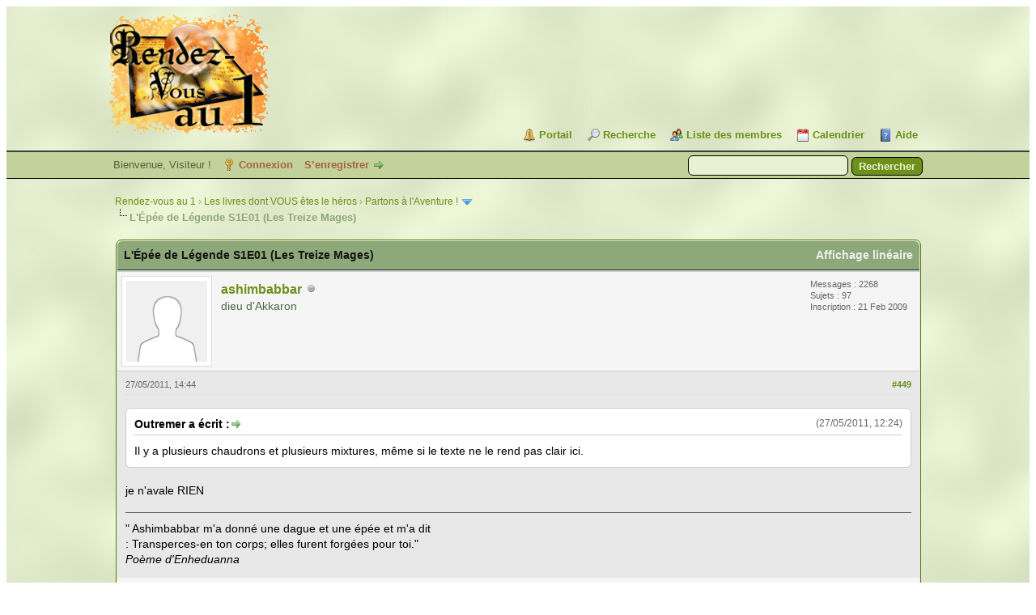

--- FILE ---
content_type: text/html; charset=UTF-8
request_url: https://rdv1.dnsalias.net/forum/showthread.php?tid=1440&pid=27040&mode=threaded
body_size: 17009
content:
<!DOCTYPE html PUBLIC "-//W3C//DTD XHTML 1.0 Transitional//EN" "http://www.w3.org/TR/xhtml1/DTD/xhtml1-transitional.dtd"><!-- start: showthread -->
<html xml:lang="fr" lang="fr" xmlns="http://www.w3.org/1999/xhtml">
<head>
<title>L'Épée de Légende S1E01 (Les Treize Mages)</title>
<!-- start: headerinclude -->
<link rel="alternate" type="application/rss+xml" title="Derniers sujets (RSS 2.0)" href="https://rdv1.dnsalias.net/forum/syndication.php" />
<link rel="alternate" type="application/atom+xml" title="Derniers sujets (Atom 1.0)" href="https://rdv1.dnsalias.net/forum/syndication.php?type=atom1.0" />
<meta http-equiv="Content-Type" content="text/html; charset=UTF-8" />
<meta http-equiv="Content-Script-Type" content="text/javascript" />
<script type="text/javascript" src="https://rdv1.dnsalias.net/forum/jscripts/jquery.js?ver=1823"></script>
<script type="text/javascript" src="https://rdv1.dnsalias.net/forum/jscripts/jquery.plugins.min.js?ver=1821"></script>
<script type="text/javascript" src="https://rdv1.dnsalias.net/forum/jscripts/general.js?ver=1827"></script>

<link type="text/css" rel="stylesheet" href="https://rdv1.dnsalias.net/forum/css.php?stylesheet%5B0%5D=101&stylesheet%5B1%5D=197&stylesheet%5B2%5D=198&stylesheet%5B3%5D=200&stylesheet%5B4%5D=154&stylesheet%5B5%5D=166&stylesheet%5B6%5D=185" />

<script type="text/javascript">
<!--
	lang.unknown_error = "Une erreur inconnue s’est produite.";
	lang.confirm_title = "Veuillez confirmer";
	lang.expcol_collapse = "[-]";
	lang.expcol_expand = "[+]";
	lang.select2_match = "Un résultat est disponible, appuyez sur entrée pour le sélectionner.";
	lang.select2_matches = "{1} résultats sont disponibles, utilisez les flèches haut et bas pour naviguer.";
	lang.select2_nomatches = "Pas de résultat";
	lang.select2_inputtooshort_single = "Entrez un ou plusieurs caractères";
	lang.select2_inputtooshort_plural = "Entrez {1} caractères ou plus";
	lang.select2_inputtoolong_single = "Supprimez un caractère";
	lang.select2_inputtoolong_plural = "Supprimez {1} caractères";
	lang.select2_selectiontoobig_single = "Vous ne pouvez sélectionner qu’un élément";
	lang.select2_selectiontoobig_plural = "Vous ne pouvez sélectionner que {1} éléments";
	lang.select2_loadmore = "Chargement de plus de résultats&hellip;";
	lang.select2_searching = "Recherche&hellip;";

	var templates = {
		modal: '<div class=\"modal\">\
	<div style=\"overflow-y: auto; max-height: 400px;\">\
		<table border=\"0\" cellspacing=\"0\" cellpadding=\"5\" class=\"tborder\">\
			<tr>\
				<td class=\"thead\"><strong>__title__</strong></td>\
			</tr>\
			<tr>\
				<td class=\"trow1\">__message__</td>\
			</tr>\
			<tr>\
				<td class=\"tfoot\">\
					<div style=\"text-align: center\" class=\"modal_buttons\">__buttons__</div>\
				</td>\
			</tr>\
		</table>\
	</div>\
</div>',
		modal_button: '<input type=\"submit\" class=\"button\" value=\"__title__\"/>&nbsp;'
	};

	var cookieDomain = ".rdv1.dnsalias.net";
	var cookiePath = "/forum/";
	var cookiePrefix = "";
	var cookieSecureFlag = "0";
	var deleteevent_confirm = "Êtes-vous sûr de vouloir supprimer cet événement ?";
	var removeattach_confirm = "Êtes-vous sûr de vouloir supprimer la pièce jointe sélectionnée ?";
	var loading_text = 'Chargement. <br />Patientez&hellip;';
	var saving_changes = 'Sauvegarde des changements&hellip;';
	var use_xmlhttprequest = "1";
	var my_post_key = "97888ea73c09839856e5925247539a5e";
	var rootpath = "https://rdv1.dnsalias.net/forum";
	var imagepath = "https://rdv1.dnsalias.net/forum/imagesrv1";
  	var yes_confirm = "Oui";
	var no_confirm = "Non";
	var MyBBEditor = null;
	var spinner_image = "https://rdv1.dnsalias.net/forum/imagesrv1/spinner.gif";
	var spinner = "<img src='" + spinner_image +"' alt='' />";
	var modal_zindex = 9999;
// -->
</script>
<!-- end: headerinclude -->
<script type="text/javascript">
<!--
	var quickdelete_confirm = "Êtes-vous sûr de vouloir supprimer ce message ?";
	var quickrestore_confirm = "Êtes-vous sûr de vouloir restaurer ce message ?";
	var allowEditReason = "0";
	var thread_deleted = "0";
	var visible_replies = "860";
	lang.save_changes = "Enregistrer les modifications";
	lang.cancel_edit = "Annuler l’édition";
	lang.quick_edit_update_error = "Il y a eu une erreur lors de l’édition de votre réponse :";
	lang.quick_reply_post_error = "Il y a eu une erreur lors de l’envoi de votre réponse :";
	lang.quick_delete_error = "Il y a eu une erreur lors de la suppression de votre réponse :";
	lang.quick_delete_success = "Le message a bien été supprimé.";
	lang.quick_delete_thread_success = "Le sujet a bien été supprimé.";
	lang.quick_restore_error = "Une erreur est survenue lors de la restauration de votre réponse :";
	lang.quick_restore_success = "Le message a bien été restauré.";
	lang.editreason = "Raison de la modification";
	lang.post_deleted_error = "Vous ne pouvez pas effectuer cette action sur un message supprimé.";
	lang.softdelete_thread = "Supprimer le sujet réversiblement";
	lang.restore_thread = "Restaurer le sujet";
// -->
</script>
<!-- jeditable (jquery) -->
<script type="text/javascript" src="https://rdv1.dnsalias.net/forum/jscripts/report.js?ver=1820"></script>
<script src="https://rdv1.dnsalias.net/forum/jscripts/jeditable/jeditable.min.js"></script>
<script type="text/javascript" src="https://rdv1.dnsalias.net/forum/jscripts/thread.js?ver=1838"></script>
	<script type="text/javascript" src="https://rdv1.dnsalias.net/forum/jscripts/thankyoulike.min.js?ver=30309"></script>
<script type="text/javascript">
<!--
	var tylEnabled = "1";
	var tylDisplayGrowl = "1";
	var tylCollapsible = "1";
	var tylCollDefault = "closed";
	var tylUser = "0";
	var tylSend = "Vous donnez un Merci à ce message";
	var tylRemove = "Vous retirez votre Merci à ce message";
// -->
</script>
</head>
<body>
	<!-- start: header -->
<link rel="icon" type="image/gif" href="https://rdv1.dnsalias.net/forum/favicon.gif">
<div id="container">
		<a name="top" id="top"></a>
		<div id="header">
			<div id="logo">
				<div class="wrapper">
					<a href="https://rdv1.dnsalias.net/forum/index.php"><img src="https://rdv1.dnsalias.net/forum/imagesrv1/logo.gif" alt="Rendez-vous au 1" title="Rendez-vous au 1" /></a>
					<ul class="menu top_links">
						<!-- start: header_menu_portal -->
<li><a href="https://rdv1.dnsalias.net/forum/portal.php" class="portal">Portail</a></li>
<!-- end: header_menu_portal -->
						<!-- start: header_menu_search -->
<li><a href="https://rdv1.dnsalias.net/forum/search.php" class="search">Recherche</a></li>
<!-- end: header_menu_search -->
						<!-- start: header_menu_memberlist -->
<li><a href="https://rdv1.dnsalias.net/forum/memberlist.php" class="memberlist">Liste des membres</a></li>
<!-- end: header_menu_memberlist -->
						<!-- start: header_menu_calendar -->
<li><a href="https://rdv1.dnsalias.net/forum/calendar.php" class="calendar">Calendrier</a></li>
<!-- end: header_menu_calendar -->
						<li><a href="https://rdv1.dnsalias.net/forum/misc.php?action=help" class="help">Aide</a></li>
					</ul>
				</div>
			</div>
			<div id="panel">
				<div class="upper">
					<div class="wrapper">
						<!-- start: header_quicksearch -->
						<form action="https://rdv1.dnsalias.net/forum/search.php">
						<fieldset id="search">
							<input name="keywords" type="text" class="textbox" />
							<input value="Rechercher" type="submit" class="button" />
							<input type="hidden" name="action" value="do_search" />
							<input type="hidden" name="postthread" value="1" />
						</fieldset>
						</form>
<!-- end: header_quicksearch -->
						<!-- start: header_welcomeblock_guest -->
						<!-- Continuation of div(class="upper") as opened in the header template -->
						<span class="welcome">Bienvenue, Visiteur ! <a href="https://rdv1.dnsalias.net/forum/member.php?action=login" onclick="$('#quick_login').modal({ fadeDuration: 250, keepelement: true, zIndex: (typeof modal_zindex !== 'undefined' ? modal_zindex : 9999) }); return false;" class="login">Connexion</a> <a href="https://rdv1.dnsalias.net/forum/member.php?action=register" class="register">S’enregistrer</a></span>
					</div>
				</div>
				<div class="modal" id="quick_login" style="display: none;">
					<form method="post" action="https://rdv1.dnsalias.net/forum/member.php">
						<input name="action" type="hidden" value="do_login" />
						<input name="url" type="hidden" value="" />
						<input name="quick_login" type="hidden" value="1" />
						<input name="my_post_key" type="hidden" value="97888ea73c09839856e5925247539a5e" />
						<table width="100%" cellspacing="0" cellpadding="5" border="0" class="tborder">
							<tr>
								<td class="thead" colspan="2"><strong>Se connecter</strong></td>
							</tr>
							<!-- start: header_welcomeblock_guest_login_modal -->
<tr>
	<td class="trow1" width="25%"><strong>Utilisateur :</strong></td>
	<td class="trow1"><input name="quick_username" id="quick_login_username" type="text" value="" class="textbox initial_focus" /></td>
</tr>
<tr>
	<td class="trow2"><strong>Mot de passe :</strong></td>
	<td class="trow2">
		<input name="quick_password" id="quick_login_password" type="password" value="" class="textbox" /><br />
		<a href="https://rdv1.dnsalias.net/forum/member.php?action=lostpw" class="lost_password">Mot de passe oublié ?</a>
	</td>
</tr>
<tr>
	<td class="trow1">&nbsp;</td>
	<td class="trow1 remember_me">
		<input name="quick_remember" id="quick_login_remember" type="checkbox" value="yes" class="checkbox" checked="checked" />
		<label for="quick_login_remember">Se rappeler</label>
	</td>
</tr>
<tr>
	<td class="trow2" colspan="2">
		<div align="center"><input name="submit" type="submit" class="button" value="Se connecter" /></div>
	</td>
</tr>
<!-- end: header_welcomeblock_guest_login_modal -->
						</table>
					</form>
				</div>
				<script type="text/javascript">
					$("#quick_login input[name='url']").val($(location).attr('href'));
				</script>
<!-- end: header_welcomeblock_guest -->
					<!-- </div> in header_welcomeblock_member and header_welcomeblock_guest -->
				<!-- </div> in header_welcomeblock_member and header_welcomeblock_guest -->
			</div>
		</div>
		<div id="content">
			<div class="wrapper">
				
				
				
				
				
				
				
				<!-- start: nav -->

<div class="navigation">
<!-- start: nav_bit -->
<a href="https://rdv1.dnsalias.net/forum/index.php">Rendez-vous au 1</a><!-- start: nav_sep -->
&rsaquo;
<!-- end: nav_sep -->
<!-- end: nav_bit --><!-- start: nav_bit -->
<a href="forum-3.html">Les livres dont VOUS êtes le héros</a><!-- start: nav_sep -->
&rsaquo;
<!-- end: nav_sep -->
<!-- end: nav_bit --><!-- start: nav_bit -->
<a href="forum-70-page-2.html">Partons à l'Aventure !</a><!-- start: nav_dropdown -->
 <img src="https://rdv1.dnsalias.net/forum/imagesrv1/arrow_down.png" alt="v" title="" class="pagination_breadcrumb_link" id="breadcrumb_multipage" /><!-- start: multipage_breadcrumb -->
<div id="breadcrumb_multipage_popup" class="pagination pagination_breadcrumb" style="display: none;">
<!-- start: multipage_prevpage -->
<a href="forum-70.html" class="pagination_previous">&laquo; Précédent</a>
<!-- end: multipage_prevpage --><!-- start: multipage_page -->
<a href="forum-70.html" class="pagination_page">1</a>
<!-- end: multipage_page --><!-- start: multipage_page_link_current -->
 <a href="forum-70-page-2.html" class="pagination_current">2</a>
<!-- end: multipage_page_link_current -->
</div>
<script type="text/javascript">
// <!--
	if(use_xmlhttprequest == "1")
	{
		$("#breadcrumb_multipage").popupMenu();
	}
// -->
</script>
<!-- end: multipage_breadcrumb -->
<!-- end: nav_dropdown -->
<!-- end: nav_bit --><!-- start: nav_sep_active -->
<br /><img src="https://rdv1.dnsalias.net/forum/imagesrv1/nav_bit.png" alt="" />
<!-- end: nav_sep_active --><!-- start: nav_bit_active -->
<span class="active">L'Épée de Légende S1E01 (Les Treize Mages)</span>
<!-- end: nav_bit_active -->
</div>
<!-- end: nav -->
				<br />
<!-- end: header -->
	
	
	<div class="float_left">
		
	</div>
	<div class="float_right">
		
	</div>
	
	<table border="0" cellspacing="0" cellpadding="5" class="tborder tfixed clear">
		<tr>
			<td class="thead">
				<div class="float_right">
					<span class="smalltext"><strong><a href="showthread.php?mode=linear&amp;tid=1440&amp;pid=27040#pid27040">Affichage linéaire</a></strong></span>
				</div>
				<div>
					<strong>L'Épée de Légende S1E01 (Les Treize Mages)</strong>
				</div>
			</td>
		</tr>
<tr><td id="posts_container">
	<div id="posts">
		<!-- start: postbit -->

<a name="pid27040" id="pid27040"></a>
<div class="post " style="" id="post_27040">
<div class="post_author">
	<!-- start: postbit_avatar -->
<div class="author_avatar"><a href="user-311.html"><img src="https://rdv1.dnsalias.net/forum/images/default_avatar.png" alt="" width="100" height="100" /></a></div>
<!-- end: postbit_avatar -->
	<div class="author_information">
			<strong><span class="largetext"><a href="https://rdv1.dnsalias.net/forum/user-311.html">ashimbabbar</a></span></strong> <!-- start: postbit_offline -->
<img src="https://rdv1.dnsalias.net/forum/imagesrv1/buddy_offline.png" title="Hors ligne" alt="Hors ligne" class="buddy_status" />
<!-- end: postbit_offline --><br />
			<span class="smalltext">
				dieu d'Akkaron<br />
				<br />
				
			</span>
	</div>
	<div class="author_statistics">
		<!-- start: postbit_author_user -->
	Messages : 2268<br />
	Sujets : 97<br />
	<!--	Mercis reçus: <span class="tyl_rcvdlikesrange_1">9</span>
<br />
Mercis donnés: 1<br /> -->
	Inscription : 21 Feb 2009
	
<!-- end: postbit_author_user -->
	</div>
</div>
<div class="post_content">
	<div class="post_head">
		<!-- start: postbit_posturl -->
<div class="float_right" style="vertical-align: top">
<strong><a href="thread-1440-post-27040.html#pid27040" title="RE: Idée : une lecture collective de L'épée de Légende ??">#449</a></strong>

</div>
<!-- end: postbit_posturl -->
		
		<span class="post_date">27/05/2011, 14:44 <span class="post_edit" id="edited_by_27040"></span></span>
		
	</div>
	<div class="post_body scaleimages" id="pid_27040">
		<blockquote class="mycode_quote"><cite><span> (27/05/2011, 12:24)</span>Outremer a écrit :  <a href="https://rdv1.dnsalias.net/forum/post-27036.html#pid27036" class="quick_jump"></a></cite>Il y a plusieurs chaudrons et plusieurs mixtures, même si le texte ne le rend pas clair ici.</blockquote><br />
je n'avale RIEN<br />

	</div>
	
	<!-- start: postbit_signature -->
<div class="signature scaleimages">
" Ashimbabbar m'a donné une dague et une épée et m'a dit<br />
: Transperces-en ton corps; elles furent forgées pour toi."<br />
<span style="font-style: italic;" class="mycode_i">Poème d'Enheduanna</span>
</div>
<!-- end: postbit_signature -->
	<div class="post_meta" id="post_meta_27040">
		
		<div class="float_right">
			
		</div>
	</div>
	
</div>
<div style="display: none;" id="tyl_27040"><!-- start: thankyoulike_postbit -->
<div class="post_controls tyllist ">
	
	<span id="tyl_title_27040" style=""></span><span id="tyl_title_collapsed_27040" style="display: none;"></span><br />
	<span id="tyl_data_27040" style="">&nbsp;&nbsp;• </span>
</div>
<!-- end: thankyoulike_postbit --></div>
<div class="post_controls">
	<div class="postbit_buttons author_buttons float_left">
		<!-- start: postbit_find -->
<a href="search.php?action=finduser&amp;uid=311" title="Trouver tous les messages de cet utilisateur" class="postbit_find"><span>Trouver</span></a>
<!-- end: postbit_find -->
	</div>
	<div class="postbit_buttons post_management_buttons float_right">
		<!-- start: postbit_quote -->
<a href="newreply.php?tid=1440&amp;replyto=27040" title="Citer ce message dans une réponse" class="postbit_quote postbit_mirage"><span>Répondre</span></a>
<!-- end: postbit_quote -->
	</div>
</div>
</div>
<!-- end: postbit -->
	</div>
</td></tr>
		<tr>
			<td class="tfoot">
				<!-- start: showthread_search -->
	<div class="float_right">
		<form action="search.php" method="post">
			<input type="hidden" name="action" value="thread" />
			<input type="hidden" name="tid" value="1440" />
			<input type="text" name="keywords" value="Entrer des mots-clés" onfocus="if(this.value == 'Entrer des mots-clés') { this.value = ''; }" onblur="if(this.value=='') { this.value='Entrer des mots-clés'; }" class="textbox" size="25" />
			<input type="submit" class="button" value="Rechercher un sujet" />
		</form>
	</div>
<!-- end: showthread_search -->
				<div>
					<strong>&laquo; <a href="thread-1440-nextoldest.html">Sujet précédent</a> | <a href="thread-1440-nextnewest.html">Sujet suivant</a> &raquo;</strong>
				</div>
			</td>
		</tr>
	</table>
	<div class="float_left">
		
	</div>
	<div style="padding-top: 4px;" class="float_right">
		
	</div>
	<br class="clear" />
	
	<!-- start: showthread_threadedbox -->
<br />
<table border="0" cellspacing="0" cellpadding="5" class="tborder">
<tr>
<td class="thead"><span class="smalltext"><strong>Messages dans ce sujet</strong></span></td>
</tr>
<tr>
<td class="trow1"><!-- start: showthread_threaded_bit -->
<div style="margin-left: 0px;"><a href="showthread.php?tid=1440&amp;pid=26113&amp;mode=threaded">L'Épée de Légende S1E01 (Les Treize Mages)</a> <span class="smalltext">- par <a href="https://rdv1.dnsalias.net/forum/user-4.html">Aragorn</a> - 21/04/2011, 11:14</span></div>
<!-- end: showthread_threaded_bit --><!-- start: showthread_threaded_bit -->
<div style="margin-left: 13px;"><a href="showthread.php?tid=1440&amp;pid=26115&amp;mode=threaded">RE: Idée : une lecture collective de L'épée de Légende ??</a> <span class="smalltext">- par <a href="https://rdv1.dnsalias.net/forum/user-17.html">Outremer</a> - 21/04/2011, 15:58</span></div>
<!-- end: showthread_threaded_bit --><!-- start: showthread_threaded_bit -->
<div style="margin-left: 13px;"><a href="showthread.php?tid=1440&amp;pid=26121&amp;mode=threaded">RE: Idée : une lecture collective de L'épée de Légende ??</a> <span class="smalltext">- par <a href="https://rdv1.dnsalias.net/forum/user-4.html">Aragorn</a> - 21/04/2011, 18:05</span></div>
<!-- end: showthread_threaded_bit --><!-- start: showthread_threaded_bit -->
<div style="margin-left: 13px;"><a href="showthread.php?tid=1440&amp;pid=26122&amp;mode=threaded">RE: Idée : une lecture collective de L'épée de Légende ??</a> <span class="smalltext">- par <a href="https://rdv1.dnsalias.net/forum/user-17.html">Outremer</a> - 21/04/2011, 18:33</span></div>
<!-- end: showthread_threaded_bit --><!-- start: showthread_threaded_bit -->
<div style="margin-left: 13px;"><a href="showthread.php?tid=1440&amp;pid=26125&amp;mode=threaded">RE: Idée : une lecture collective de L'épée de Légende ??</a> <span class="smalltext">- par <a href="https://rdv1.dnsalias.net/forum/user-87.html">Fitz</a> - 21/04/2011, 20:42</span></div>
<!-- end: showthread_threaded_bit --><!-- start: showthread_threaded_bit -->
<div style="margin-left: 13px;"><a href="showthread.php?tid=1440&amp;pid=26133&amp;mode=threaded">RE: Idée : une lecture collective de L'épée de Légende ??</a> <span class="smalltext">- par <a href="https://rdv1.dnsalias.net/forum/user-4.html">Aragorn</a> - 22/04/2011, 08:48</span></div>
<!-- end: showthread_threaded_bit --><!-- start: showthread_threaded_bit -->
<div style="margin-left: 13px;"><a href="showthread.php?tid=1440&amp;pid=26134&amp;mode=threaded">RE: Idée : une lecture collective de L'épée de Légende ??</a> <span class="smalltext">- par <a href="https://rdv1.dnsalias.net/forum/user-5.html">Jehan</a> - 22/04/2011, 09:56</span></div>
<!-- end: showthread_threaded_bit --><!-- start: showthread_threaded_bit -->
<div style="margin-left: 13px;"><a href="showthread.php?tid=1440&amp;pid=26135&amp;mode=threaded">RE: Idée : une lecture collective de L'épée de Légende ??</a> <span class="smalltext">- par <a href="https://rdv1.dnsalias.net/forum/user-142.html">Sukumvit</a> - 22/04/2011, 10:01</span></div>
<!-- end: showthread_threaded_bit --><!-- start: showthread_threaded_bit -->
<div style="margin-left: 13px;"><a href="showthread.php?tid=1440&amp;pid=26136&amp;mode=threaded">RE: Idée : une lecture collective de L'épée de Légende ??</a> <span class="smalltext">- par <a href="https://rdv1.dnsalias.net/forum/user-1.html">Meneldur</a> - 22/04/2011, 15:52</span></div>
<!-- end: showthread_threaded_bit --><!-- start: showthread_threaded_bit -->
<div style="margin-left: 26px;"><a href="showthread.php?tid=1440&amp;pid=26148&amp;mode=threaded">RE: Idée : une lecture collective de L'épée de Légende ??</a> <span class="smalltext">- par <a href="https://rdv1.dnsalias.net/forum/user-72.html">Ikar</a> - 22/04/2011, 20:21</span></div>
<!-- end: showthread_threaded_bit --><!-- start: showthread_threaded_bit -->
<div style="margin-left: 13px;"><a href="showthread.php?tid=1440&amp;pid=26193&amp;mode=threaded">RE: Idée : une lecture collective de L'épée de Légende ??</a> <span class="smalltext">- par <a href="https://rdv1.dnsalias.net/forum/user-4.html">Aragorn</a> - 25/04/2011, 18:43</span></div>
<!-- end: showthread_threaded_bit --><!-- start: showthread_threaded_bit -->
<div style="margin-left: 13px;"><a href="showthread.php?tid=1440&amp;pid=26196&amp;mode=threaded">RE: Idée : une lecture collective de L'épée de Légende ??</a> <span class="smalltext">- par <a href="https://rdv1.dnsalias.net/forum/user-17.html">Outremer</a> - 25/04/2011, 21:34</span></div>
<!-- end: showthread_threaded_bit --><!-- start: showthread_threaded_bit -->
<div style="margin-left: 13px;"><a href="showthread.php?tid=1440&amp;pid=26208&amp;mode=threaded">RE: Idée : une lecture collective de L'épée de Légende ??</a> <span class="smalltext">- par <a href="https://rdv1.dnsalias.net/forum/user-4.html">Aragorn</a> - 26/04/2011, 19:05</span></div>
<!-- end: showthread_threaded_bit --><!-- start: showthread_threaded_bit -->
<div style="margin-left: 13px;"><a href="showthread.php?tid=1440&amp;pid=26278&amp;mode=threaded">RE: Idée : une lecture collective de L'épée de Légende ??</a> <span class="smalltext">- par <a href="https://rdv1.dnsalias.net/forum/user-142.html">Sukumvit</a> - 03/05/2011, 18:47</span></div>
<!-- end: showthread_threaded_bit --><!-- start: showthread_threaded_bit -->
<div style="margin-left: 13px;"><a href="showthread.php?tid=1440&amp;pid=26293&amp;mode=threaded">RE: Idée : une lecture collective de L'épée de Légende ??</a> <span class="smalltext">- par <a href="https://rdv1.dnsalias.net/forum/user-4.html">Aragorn</a> - 04/05/2011, 09:43</span></div>
<!-- end: showthread_threaded_bit --><!-- start: showthread_threaded_bit -->
<div style="margin-left: 13px;"><a href="showthread.php?tid=1440&amp;pid=26296&amp;mode=threaded">RE: Idée : une lecture collective de L'épée de Légende ??</a> <span class="smalltext">- par <a href="https://rdv1.dnsalias.net/forum/user-5.html">Jehan</a> - 04/05/2011, 11:35</span></div>
<!-- end: showthread_threaded_bit --><!-- start: showthread_threaded_bit -->
<div style="margin-left: 13px;"><a href="showthread.php?tid=1440&amp;pid=26301&amp;mode=threaded">RE: Idée : une lecture collective de L'épée de Légende ??</a> <span class="smalltext">- par <a href="https://rdv1.dnsalias.net/forum/user-4.html">Aragorn</a> - 04/05/2011, 18:55</span></div>
<!-- end: showthread_threaded_bit --><!-- start: showthread_threaded_bit -->
<div style="margin-left: 13px;"><a href="showthread.php?tid=1440&amp;pid=26302&amp;mode=threaded">RE: Idée : une lecture collective de L'épée de Légende ??</a> <span class="smalltext">- par <a href="https://rdv1.dnsalias.net/forum/user-142.html">Sukumvit</a> - 04/05/2011, 19:05</span></div>
<!-- end: showthread_threaded_bit --><!-- start: showthread_threaded_bit -->
<div style="margin-left: 26px;"><a href="showthread.php?tid=1440&amp;pid=26305&amp;mode=threaded">RE: Idée : une lecture collective de L'épée de Légende ??</a> <span class="smalltext">- par <a href="https://rdv1.dnsalias.net/forum/user-17.html">Outremer</a> - 04/05/2011, 20:00</span></div>
<!-- end: showthread_threaded_bit --><!-- start: showthread_threaded_bit -->
<div style="margin-left: 13px;"><a href="showthread.php?tid=1440&amp;pid=26303&amp;mode=threaded">RE: Idée : une lecture collective de L'épée de Légende ??</a> <span class="smalltext">- par <a href="https://rdv1.dnsalias.net/forum/user-4.html">Aragorn</a> - 04/05/2011, 19:28</span></div>
<!-- end: showthread_threaded_bit --><!-- start: showthread_threaded_bit -->
<div style="margin-left: 13px;"><a href="showthread.php?tid=1440&amp;pid=26311&amp;mode=threaded">RE: Idée : une lecture collective de L'épée de Légende ??</a> <span class="smalltext">- par <a href="https://rdv1.dnsalias.net/forum/user-87.html">Fitz</a> - 04/05/2011, 23:03</span></div>
<!-- end: showthread_threaded_bit --><!-- start: showthread_threaded_bit -->
<div style="margin-left: 13px;"><a href="showthread.php?tid=1440&amp;pid=26320&amp;mode=threaded">RE: Idée : une lecture collective de L'épée de Légende ??</a> <span class="smalltext">- par <a href="https://rdv1.dnsalias.net/forum/user-5.html">Jehan</a> - 05/05/2011, 12:59</span></div>
<!-- end: showthread_threaded_bit --><!-- start: showthread_threaded_bit -->
<div style="margin-left: 13px;"><a href="showthread.php?tid=1440&amp;pid=26321&amp;mode=threaded">RE: Idée : une lecture collective de L'épée de Légende ??</a> <span class="smalltext">- par <a href="https://rdv1.dnsalias.net/forum/user-4.html">Aragorn</a> - 05/05/2011, 13:33</span></div>
<!-- end: showthread_threaded_bit --><!-- start: showthread_threaded_bit -->
<div style="margin-left: 13px;"><a href="showthread.php?tid=1440&amp;pid=26334&amp;mode=threaded">RE: Idée : une lecture collective de L'épée de Légende ??</a> <span class="smalltext">- par <a href="https://rdv1.dnsalias.net/forum/user-142.html">Sukumvit</a> - 05/05/2011, 19:36</span></div>
<!-- end: showthread_threaded_bit --><!-- start: showthread_threaded_bit -->
<div style="margin-left: 13px;"><a href="showthread.php?tid=1440&amp;pid=26335&amp;mode=threaded">RE: Idée : une lecture collective de L'épée de Légende ??</a> <span class="smalltext">- par <a href="https://rdv1.dnsalias.net/forum/user-4.html">Aragorn</a> - 05/05/2011, 20:07</span></div>
<!-- end: showthread_threaded_bit --><!-- start: showthread_threaded_bit -->
<div style="margin-left: 13px;"><a href="showthread.php?tid=1440&amp;pid=26346&amp;mode=threaded">RE: Idée : une lecture collective de L'épée de Légende ??</a> <span class="smalltext">- par <a href="https://rdv1.dnsalias.net/forum/user-142.html">Sukumvit</a> - 05/05/2011, 23:24</span></div>
<!-- end: showthread_threaded_bit --><!-- start: showthread_threaded_bit -->
<div style="margin-left: 26px;"><a href="showthread.php?tid=1440&amp;pid=26347&amp;mode=threaded">RE: Idée : une lecture collective de L'épée de Légende ??</a> <span class="smalltext">- par <a href="https://rdv1.dnsalias.net/forum/user-17.html">Outremer</a> - 05/05/2011, 23:47</span></div>
<!-- end: showthread_threaded_bit --><!-- start: showthread_threaded_bit -->
<div style="margin-left: 13px;"><a href="showthread.php?tid=1440&amp;pid=26349&amp;mode=threaded">RE: Idée : une lecture collective de L'épée de Légende ??</a> <span class="smalltext">- par <a href="https://rdv1.dnsalias.net/forum/user-4.html">Aragorn</a> - 06/05/2011, 07:30</span></div>
<!-- end: showthread_threaded_bit --><!-- start: showthread_threaded_bit -->
<div style="margin-left: 13px;"><a href="showthread.php?tid=1440&amp;pid=26350&amp;mode=threaded">RE: Idée : une lecture collective de L'épée de Légende ??</a> <span class="smalltext">- par <a href="https://rdv1.dnsalias.net/forum/user-5.html">Jehan</a> - 06/05/2011, 10:43</span></div>
<!-- end: showthread_threaded_bit --><!-- start: showthread_threaded_bit -->
<div style="margin-left: 13px;"><a href="showthread.php?tid=1440&amp;pid=26351&amp;mode=threaded">RE: Idée : une lecture collective de L'épée de Légende ??</a> <span class="smalltext">- par <a href="https://rdv1.dnsalias.net/forum/user-4.html">Aragorn</a> - 06/05/2011, 11:03</span></div>
<!-- end: showthread_threaded_bit --><!-- start: showthread_threaded_bit -->
<div style="margin-left: 13px;"><a href="showthread.php?tid=1440&amp;pid=26352&amp;mode=threaded">RE: Idée : une lecture collective de L'épée de Légende ??</a> <span class="smalltext">- par <a href="https://rdv1.dnsalias.net/forum/user-87.html">Fitz</a> - 06/05/2011, 13:15</span></div>
<!-- end: showthread_threaded_bit --><!-- start: showthread_threaded_bit -->
<div style="margin-left: 13px;"><a href="showthread.php?tid=1440&amp;pid=26353&amp;mode=threaded">RE: Idée : une lecture collective de L'épée de Légende ??</a> <span class="smalltext">- par <a href="https://rdv1.dnsalias.net/forum/user-5.html">Jehan</a> - 06/05/2011, 13:36</span></div>
<!-- end: showthread_threaded_bit --><!-- start: showthread_threaded_bit -->
<div style="margin-left: 13px;"><a href="showthread.php?tid=1440&amp;pid=26360&amp;mode=threaded">RE: Idée : une lecture collective de L'épée de Légende ??</a> <span class="smalltext">- par <a href="https://rdv1.dnsalias.net/forum/user-142.html">Sukumvit</a> - 06/05/2011, 16:22</span></div>
<!-- end: showthread_threaded_bit --><!-- start: showthread_threaded_bit -->
<div style="margin-left: 26px;"><a href="showthread.php?tid=1440&amp;pid=26363&amp;mode=threaded">RE: Idée : une lecture collective de L'épée de Légende ??</a> <span class="smalltext">- par <a href="https://rdv1.dnsalias.net/forum/user-17.html">Outremer</a> - 06/05/2011, 17:12</span></div>
<!-- end: showthread_threaded_bit --><!-- start: showthread_threaded_bit -->
<div style="margin-left: 13px;"><a href="showthread.php?tid=1440&amp;pid=26366&amp;mode=threaded">RE: Idée : une lecture collective de L'épée de Légende ??</a> <span class="smalltext">- par <a href="https://rdv1.dnsalias.net/forum/user-4.html">Aragorn</a> - 06/05/2011, 18:49</span></div>
<!-- end: showthread_threaded_bit --><!-- start: showthread_threaded_bit -->
<div style="margin-left: 13px;"><a href="showthread.php?tid=1440&amp;pid=26368&amp;mode=threaded">RE: Idée : une lecture collective de L'épée de Légende ??</a> <span class="smalltext">- par <a href="https://rdv1.dnsalias.net/forum/user-142.html">Sukumvit</a> - 06/05/2011, 20:32</span></div>
<!-- end: showthread_threaded_bit --><!-- start: showthread_threaded_bit -->
<div style="margin-left: 26px;"><a href="showthread.php?tid=1440&amp;pid=26372&amp;mode=threaded">RE: Idée : une lecture collective de L'épée de Légende ??</a> <span class="smalltext">- par <a href="https://rdv1.dnsalias.net/forum/user-17.html">Outremer</a> - 06/05/2011, 21:42</span></div>
<!-- end: showthread_threaded_bit --><!-- start: showthread_threaded_bit -->
<div style="margin-left: 13px;"><a href="showthread.php?tid=1440&amp;pid=26376&amp;mode=threaded">RE: Idée : une lecture collective de L'épée de Légende ??</a> <span class="smalltext">- par <a href="https://rdv1.dnsalias.net/forum/user-142.html">Sukumvit</a> - 06/05/2011, 22:23</span></div>
<!-- end: showthread_threaded_bit --><!-- start: showthread_threaded_bit -->
<div style="margin-left: 13px;"><a href="showthread.php?tid=1440&amp;pid=26377&amp;mode=threaded">RE: Idée : une lecture collective de L'épée de Légende ??</a> <span class="smalltext">- par <a href="https://rdv1.dnsalias.net/forum/user-5.html">Jehan</a> - 06/05/2011, 22:55</span></div>
<!-- end: showthread_threaded_bit --><!-- start: showthread_threaded_bit -->
<div style="margin-left: 13px;"><a href="showthread.php?tid=1440&amp;pid=26378&amp;mode=threaded">RE: Idée : une lecture collective de L'épée de Légende ??</a> <span class="smalltext">- par <a href="https://rdv1.dnsalias.net/forum/user-17.html">Outremer</a> - 07/05/2011, 02:15</span></div>
<!-- end: showthread_threaded_bit --><!-- start: showthread_threaded_bit -->
<div style="margin-left: 26px;"><a href="showthread.php?tid=1440&amp;pid=26379&amp;mode=threaded">RE: Idée : une lecture collective de L'épée de Légende ??</a> <span class="smalltext">- par <a href="https://rdv1.dnsalias.net/forum/user-5.html">Jehan</a> - 07/05/2011, 09:35</span></div>
<!-- end: showthread_threaded_bit --><!-- start: showthread_threaded_bit -->
<div style="margin-left: 13px;"><a href="showthread.php?tid=1440&amp;pid=26381&amp;mode=threaded">RE: Idée : une lecture collective de L'épée de Légende ??</a> <span class="smalltext">- par <a href="https://rdv1.dnsalias.net/forum/user-87.html">Fitz</a> - 07/05/2011, 11:34</span></div>
<!-- end: showthread_threaded_bit --><!-- start: showthread_threaded_bit -->
<div style="margin-left: 13px;"><a href="showthread.php?tid=1440&amp;pid=26386&amp;mode=threaded">RE: Idée : une lecture collective de L'épée de Légende ??</a> <span class="smalltext">- par <a href="https://rdv1.dnsalias.net/forum/user-142.html">Sukumvit</a> - 07/05/2011, 16:17</span></div>
<!-- end: showthread_threaded_bit --><!-- start: showthread_threaded_bit -->
<div style="margin-left: 13px;"><a href="showthread.php?tid=1440&amp;pid=26388&amp;mode=threaded">RE: Idée : une lecture collective de L'épée de Légende ??</a> <span class="smalltext">- par <a href="https://rdv1.dnsalias.net/forum/user-311.html">ashimbabbar</a> - 07/05/2011, 17:04</span></div>
<!-- end: showthread_threaded_bit --><!-- start: showthread_threaded_bit -->
<div style="margin-left: 13px;"><a href="showthread.php?tid=1440&amp;pid=26393&amp;mode=threaded">RE: Idée : une lecture collective de L'épée de Légende ??</a> <span class="smalltext">- par <a href="https://rdv1.dnsalias.net/forum/user-4.html">Aragorn</a> - 07/05/2011, 18:11</span></div>
<!-- end: showthread_threaded_bit --><!-- start: showthread_threaded_bit -->
<div style="margin-left: 13px;"><a href="showthread.php?tid=1440&amp;pid=26395&amp;mode=threaded">RE: Idée : une lecture collective de L'épée de Légende ??</a> <span class="smalltext">- par <a href="https://rdv1.dnsalias.net/forum/user-311.html">ashimbabbar</a> - 07/05/2011, 18:30</span></div>
<!-- end: showthread_threaded_bit --><!-- start: showthread_threaded_bit -->
<div style="margin-left: 26px;"><a href="showthread.php?tid=1440&amp;pid=26405&amp;mode=threaded">RE: Idée : une lecture collective de L'épée de Légende ??</a> <span class="smalltext">- par <a href="https://rdv1.dnsalias.net/forum/user-17.html">Outremer</a> - 07/05/2011, 21:20</span></div>
<!-- end: showthread_threaded_bit --><!-- start: showthread_threaded_bit -->
<div style="margin-left: 13px;"><a href="showthread.php?tid=1440&amp;pid=26396&amp;mode=threaded">RE: Idée : une lecture collective de L'épée de Légende ??</a> <span class="smalltext">- par <a href="https://rdv1.dnsalias.net/forum/user-142.html">Sukumvit</a> - 07/05/2011, 18:45</span></div>
<!-- end: showthread_threaded_bit --><!-- start: showthread_threaded_bit -->
<div style="margin-left: 13px;"><a href="showthread.php?tid=1440&amp;pid=26397&amp;mode=threaded">RE: Idée : une lecture collective de L'épée de Légende ??</a> <span class="smalltext">- par <a href="https://rdv1.dnsalias.net/forum/user-4.html">Aragorn</a> - 07/05/2011, 18:53</span></div>
<!-- end: showthread_threaded_bit --><!-- start: showthread_threaded_bit -->
<div style="margin-left: 26px;"><a href="showthread.php?tid=1440&amp;pid=26399&amp;mode=threaded">RE: Idée : une lecture collective de L'épée de Légende ??</a> <span class="smalltext">- par <a href="https://rdv1.dnsalias.net/forum/user-311.html">ashimbabbar</a> - 07/05/2011, 19:08</span></div>
<!-- end: showthread_threaded_bit --><!-- start: showthread_threaded_bit -->
<div style="margin-left: 13px;"><a href="showthread.php?tid=1440&amp;pid=26406&amp;mode=threaded">RE: Idée : une lecture collective de L'épée de Légende ??</a> <span class="smalltext">- par <a href="https://rdv1.dnsalias.net/forum/user-142.html">Sukumvit</a> - 07/05/2011, 21:30</span></div>
<!-- end: showthread_threaded_bit --><!-- start: showthread_threaded_bit -->
<div style="margin-left: 13px;"><a href="showthread.php?tid=1440&amp;pid=26407&amp;mode=threaded">RE: Idée : une lecture collective de L'épée de Légende ??</a> <span class="smalltext">- par <a href="https://rdv1.dnsalias.net/forum/user-311.html">ashimbabbar</a> - 07/05/2011, 22:24</span></div>
<!-- end: showthread_threaded_bit --><!-- start: showthread_threaded_bit -->
<div style="margin-left: 13px;"><a href="showthread.php?tid=1440&amp;pid=26409&amp;mode=threaded">RE: Idée : une lecture collective de L'épée de Légende ??</a> <span class="smalltext">- par <a href="https://rdv1.dnsalias.net/forum/user-5.html">Jehan</a> - 08/05/2011, 00:33</span></div>
<!-- end: showthread_threaded_bit --><!-- start: showthread_threaded_bit -->
<div style="margin-left: 13px;"><a href="showthread.php?tid=1440&amp;pid=26410&amp;mode=threaded">RE: Idée : une lecture collective de L'épée de Légende ??</a> <span class="smalltext">- par <a href="https://rdv1.dnsalias.net/forum/user-311.html">ashimbabbar</a> - 08/05/2011, 00:56</span></div>
<!-- end: showthread_threaded_bit --><!-- start: showthread_threaded_bit -->
<div style="margin-left: 13px;"><a href="showthread.php?tid=1440&amp;pid=26412&amp;mode=threaded">RE: Idée : une lecture collective de L'épée de Légende ??</a> <span class="smalltext">- par <a href="https://rdv1.dnsalias.net/forum/user-4.html">Aragorn</a> - 08/05/2011, 08:21</span></div>
<!-- end: showthread_threaded_bit --><!-- start: showthread_threaded_bit -->
<div style="margin-left: 13px;"><a href="showthread.php?tid=1440&amp;pid=26419&amp;mode=threaded">RE: Idée : une lecture collective de L'épée de Légende ??</a> <span class="smalltext">- par <a href="https://rdv1.dnsalias.net/forum/user-311.html">ashimbabbar</a> - 08/05/2011, 13:13</span></div>
<!-- end: showthread_threaded_bit --><!-- start: showthread_threaded_bit -->
<div style="margin-left: 13px;"><a href="showthread.php?tid=1440&amp;pid=26420&amp;mode=threaded">RE: Idée : une lecture collective de L'épée de Légende ??</a> <span class="smalltext">- par <a href="https://rdv1.dnsalias.net/forum/user-142.html">Sukumvit</a> - 08/05/2011, 13:36</span></div>
<!-- end: showthread_threaded_bit --><!-- start: showthread_threaded_bit -->
<div style="margin-left: 13px;"><a href="showthread.php?tid=1440&amp;pid=26422&amp;mode=threaded">RE: Idée : une lecture collective de L'épée de Légende ??</a> <span class="smalltext">- par <a href="https://rdv1.dnsalias.net/forum/user-5.html">Jehan</a> - 08/05/2011, 14:34</span></div>
<!-- end: showthread_threaded_bit --><!-- start: showthread_threaded_bit -->
<div style="margin-left: 13px;"><a href="showthread.php?tid=1440&amp;pid=26423&amp;mode=threaded">RE: Idée : une lecture collective de L'épée de Légende ??</a> <span class="smalltext">- par <a href="https://rdv1.dnsalias.net/forum/user-142.html">Sukumvit</a> - 08/05/2011, 15:25</span></div>
<!-- end: showthread_threaded_bit --><!-- start: showthread_threaded_bit -->
<div style="margin-left: 13px;"><a href="showthread.php?tid=1440&amp;pid=26425&amp;mode=threaded">RE: Idée : une lecture collective de L'épée de Légende ??</a> <span class="smalltext">- par <a href="https://rdv1.dnsalias.net/forum/user-5.html">Jehan</a> - 08/05/2011, 15:53</span></div>
<!-- end: showthread_threaded_bit --><!-- start: showthread_threaded_bit -->
<div style="margin-left: 13px;"><a href="showthread.php?tid=1440&amp;pid=26429&amp;mode=threaded">RE: Idée : une lecture collective de L'épée de Légende ??</a> <span class="smalltext">- par <a href="https://rdv1.dnsalias.net/forum/user-311.html">ashimbabbar</a> - 08/05/2011, 16:24</span></div>
<!-- end: showthread_threaded_bit --><!-- start: showthread_threaded_bit -->
<div style="margin-left: 13px;"><a href="showthread.php?tid=1440&amp;pid=26433&amp;mode=threaded">RE: Idée : une lecture collective de L'épée de Légende ??</a> <span class="smalltext">- par <a href="https://rdv1.dnsalias.net/forum/user-4.html">Aragorn</a> - 08/05/2011, 18:05</span></div>
<!-- end: showthread_threaded_bit --><!-- start: showthread_threaded_bit -->
<div style="margin-left: 13px;"><a href="showthread.php?tid=1440&amp;pid=26434&amp;mode=threaded">RE: Idée : une lecture collective de L'épée de Légende ??</a> <span class="smalltext">- par <a href="https://rdv1.dnsalias.net/forum/user-142.html">Sukumvit</a> - 08/05/2011, 19:47</span></div>
<!-- end: showthread_threaded_bit --><!-- start: showthread_threaded_bit -->
<div style="margin-left: 13px;"><a href="showthread.php?tid=1440&amp;pid=26435&amp;mode=threaded">RE: Idée : une lecture collective de L'épée de Légende ??</a> <span class="smalltext">- par <a href="https://rdv1.dnsalias.net/forum/user-4.html">Aragorn</a> - 08/05/2011, 19:48</span></div>
<!-- end: showthread_threaded_bit --><!-- start: showthread_threaded_bit -->
<div style="margin-left: 13px;"><a href="showthread.php?tid=1440&amp;pid=26436&amp;mode=threaded">RE: Idée : une lecture collective de L'épée de Légende ??</a> <span class="smalltext">- par <a href="https://rdv1.dnsalias.net/forum/user-311.html">ashimbabbar</a> - 08/05/2011, 20:23</span></div>
<!-- end: showthread_threaded_bit --><!-- start: showthread_threaded_bit -->
<div style="margin-left: 13px;"><a href="showthread.php?tid=1440&amp;pid=26437&amp;mode=threaded">RE: Idée : une lecture collective de L'épée de Légende ??</a> <span class="smalltext">- par <a href="https://rdv1.dnsalias.net/forum/user-5.html">Jehan</a> - 08/05/2011, 20:25</span></div>
<!-- end: showthread_threaded_bit --><!-- start: showthread_threaded_bit -->
<div style="margin-left: 26px;"><a href="showthread.php?tid=1440&amp;pid=26438&amp;mode=threaded">RE: Idée : une lecture collective de L'épée de Légende ??</a> <span class="smalltext">- par <a href="https://rdv1.dnsalias.net/forum/user-17.html">Outremer</a> - 08/05/2011, 20:38</span></div>
<!-- end: showthread_threaded_bit --><!-- start: showthread_threaded_bit -->
<div style="margin-left: 13px;"><a href="showthread.php?tid=1440&amp;pid=26439&amp;mode=threaded">RE: Idée : une lecture collective de L'épée de Légende ??</a> <span class="smalltext">- par <a href="https://rdv1.dnsalias.net/forum/user-311.html">ashimbabbar</a> - 08/05/2011, 21:14</span></div>
<!-- end: showthread_threaded_bit --><!-- start: showthread_threaded_bit -->
<div style="margin-left: 13px;"><a href="showthread.php?tid=1440&amp;pid=26440&amp;mode=threaded">RE: Idée : une lecture collective de L'épée de Légende ??</a> <span class="smalltext">- par <a href="https://rdv1.dnsalias.net/forum/user-142.html">Sukumvit</a> - 08/05/2011, 21:22</span></div>
<!-- end: showthread_threaded_bit --><!-- start: showthread_threaded_bit -->
<div style="margin-left: 13px;"><a href="showthread.php?tid=1440&amp;pid=26441&amp;mode=threaded">RE: Idée : une lecture collective de L'épée de Légende ??</a> <span class="smalltext">- par <a href="https://rdv1.dnsalias.net/forum/user-311.html">ashimbabbar</a> - 08/05/2011, 21:30</span></div>
<!-- end: showthread_threaded_bit --><!-- start: showthread_threaded_bit -->
<div style="margin-left: 13px;"><a href="showthread.php?tid=1440&amp;pid=26442&amp;mode=threaded">RE: Idée : une lecture collective de L'épée de Légende ??</a> <span class="smalltext">- par <a href="https://rdv1.dnsalias.net/forum/user-142.html">Sukumvit</a> - 08/05/2011, 21:33</span></div>
<!-- end: showthread_threaded_bit --><!-- start: showthread_threaded_bit -->
<div style="margin-left: 13px;"><a href="showthread.php?tid=1440&amp;pid=26443&amp;mode=threaded">RE: Idée : une lecture collective de L'épée de Légende ??</a> <span class="smalltext">- par <a href="https://rdv1.dnsalias.net/forum/user-5.html">Jehan</a> - 08/05/2011, 21:39</span></div>
<!-- end: showthread_threaded_bit --><!-- start: showthread_threaded_bit -->
<div style="margin-left: 13px;"><a href="showthread.php?tid=1440&amp;pid=26444&amp;mode=threaded">RE: Idée : une lecture collective de L'épée de Légende ??</a> <span class="smalltext">- par <a href="https://rdv1.dnsalias.net/forum/user-311.html">ashimbabbar</a> - 08/05/2011, 21:49</span></div>
<!-- end: showthread_threaded_bit --><!-- start: showthread_threaded_bit -->
<div style="margin-left: 13px;"><a href="showthread.php?tid=1440&amp;pid=26445&amp;mode=threaded">RE: Idée : une lecture collective de L'épée de Légende ??</a> <span class="smalltext">- par <a href="https://rdv1.dnsalias.net/forum/user-142.html">Sukumvit</a> - 08/05/2011, 21:53</span></div>
<!-- end: showthread_threaded_bit --><!-- start: showthread_threaded_bit -->
<div style="margin-left: 13px;"><a href="showthread.php?tid=1440&amp;pid=26446&amp;mode=threaded">RE: Idée : une lecture collective de L'épée de Légende ??</a> <span class="smalltext">- par <a href="https://rdv1.dnsalias.net/forum/user-311.html">ashimbabbar</a> - 08/05/2011, 21:58</span></div>
<!-- end: showthread_threaded_bit --><!-- start: showthread_threaded_bit -->
<div style="margin-left: 13px;"><a href="showthread.php?tid=1440&amp;pid=26447&amp;mode=threaded">RE: Idée : une lecture collective de L'épée de Légende ??</a> <span class="smalltext">- par <a href="https://rdv1.dnsalias.net/forum/user-87.html">Fitz</a> - 08/05/2011, 22:30</span></div>
<!-- end: showthread_threaded_bit --><!-- start: showthread_threaded_bit -->
<div style="margin-left: 26px;"><a href="showthread.php?tid=1440&amp;pid=26451&amp;mode=threaded">RE: Idée : une lecture collective de L'épée de Légende ??</a> <span class="smalltext">- par <a href="https://rdv1.dnsalias.net/forum/user-17.html">Outremer</a> - 09/05/2011, 03:10</span></div>
<!-- end: showthread_threaded_bit --><!-- start: showthread_threaded_bit -->
<div style="margin-left: 26px;"><a href="showthread.php?tid=1440&amp;pid=26453&amp;mode=threaded">RE: Idée : une lecture collective de L'épée de Légende ??</a> <span class="smalltext">- par <a href="https://rdv1.dnsalias.net/forum/user-5.html">Jehan</a> - 09/05/2011, 09:11</span></div>
<!-- end: showthread_threaded_bit --><!-- start: showthread_threaded_bit -->
<div style="margin-left: 39px;"><a href="showthread.php?tid=1440&amp;pid=26454&amp;mode=threaded">RE: Idée : une lecture collective de L'épée de Légende ??</a> <span class="smalltext">- par <a href="https://rdv1.dnsalias.net/forum/user-4.html">Aragorn</a> - 09/05/2011, 09:37</span></div>
<!-- end: showthread_threaded_bit --><!-- start: showthread_threaded_bit -->
<div style="margin-left: 13px;"><a href="showthread.php?tid=1440&amp;pid=26448&amp;mode=threaded">RE: Idée : une lecture collective de L'épée de Légende ??</a> <span class="smalltext">- par <a href="https://rdv1.dnsalias.net/forum/user-142.html">Sukumvit</a> - 08/05/2011, 22:41</span></div>
<!-- end: showthread_threaded_bit --><!-- start: showthread_threaded_bit -->
<div style="margin-left: 13px;"><a href="showthread.php?tid=1440&amp;pid=26449&amp;mode=threaded">RE: Idée : une lecture collective de L'épée de Légende ??</a> <span class="smalltext">- par <a href="https://rdv1.dnsalias.net/forum/user-87.html">Fitz</a> - 08/05/2011, 22:50</span></div>
<!-- end: showthread_threaded_bit --><!-- start: showthread_threaded_bit -->
<div style="margin-left: 13px;"><a href="showthread.php?tid=1440&amp;pid=26450&amp;mode=threaded">RE: Idée : une lecture collective de L'épée de Légende ??</a> <span class="smalltext">- par <a href="https://rdv1.dnsalias.net/forum/user-311.html">ashimbabbar</a> - 08/05/2011, 22:50</span></div>
<!-- end: showthread_threaded_bit --><!-- start: showthread_threaded_bit -->
<div style="margin-left: 13px;"><a href="showthread.php?tid=1440&amp;pid=26452&amp;mode=threaded">RE: Idée : une lecture collective de L'épée de Légende ??</a> <span class="smalltext">- par <a href="https://rdv1.dnsalias.net/forum/user-4.html">Aragorn</a> - 09/05/2011, 08:34</span></div>
<!-- end: showthread_threaded_bit --><!-- start: showthread_threaded_bit -->
<div style="margin-left: 13px;"><a href="showthread.php?tid=1440&amp;pid=26455&amp;mode=threaded">RE: Idée : une lecture collective de L'épée de Légende ??</a> <span class="smalltext">- par <a href="https://rdv1.dnsalias.net/forum/user-311.html">ashimbabbar</a> - 09/05/2011, 09:55</span></div>
<!-- end: showthread_threaded_bit --><!-- start: showthread_threaded_bit -->
<div style="margin-left: 13px;"><a href="showthread.php?tid=1440&amp;pid=26456&amp;mode=threaded">RE: Idée : une lecture collective de L'épée de Légende ??</a> <span class="smalltext">- par <a href="https://rdv1.dnsalias.net/forum/user-5.html">Jehan</a> - 09/05/2011, 09:59</span></div>
<!-- end: showthread_threaded_bit --><!-- start: showthread_threaded_bit -->
<div style="margin-left: 13px;"><a href="showthread.php?tid=1440&amp;pid=26457&amp;mode=threaded">RE: Idée : une lecture collective de L'épée de Légende ??</a> <span class="smalltext">- par <a href="https://rdv1.dnsalias.net/forum/user-4.html">Aragorn</a> - 09/05/2011, 10:03</span></div>
<!-- end: showthread_threaded_bit --><!-- start: showthread_threaded_bit -->
<div style="margin-left: 13px;"><a href="showthread.php?tid=1440&amp;pid=26458&amp;mode=threaded">RE: Idée : une lecture collective de L'épée de Légende ??</a> <span class="smalltext">- par <a href="https://rdv1.dnsalias.net/forum/user-311.html">ashimbabbar</a> - 09/05/2011, 10:57</span></div>
<!-- end: showthread_threaded_bit --><!-- start: showthread_threaded_bit -->
<div style="margin-left: 13px;"><a href="showthread.php?tid=1440&amp;pid=26460&amp;mode=threaded">RE: Idée : une lecture collective de L'épée de Légende ??</a> <span class="smalltext">- par <a href="https://rdv1.dnsalias.net/forum/user-142.html">Sukumvit</a> - 09/05/2011, 13:14</span></div>
<!-- end: showthread_threaded_bit --><!-- start: showthread_threaded_bit -->
<div style="margin-left: 26px;"><a href="showthread.php?tid=1440&amp;pid=26466&amp;mode=threaded">RE: Idée : une lecture collective de L'épée de Légende ??</a> <span class="smalltext">- par <a href="https://rdv1.dnsalias.net/forum/user-17.html">Outremer</a> - 09/05/2011, 16:39</span></div>
<!-- end: showthread_threaded_bit --><!-- start: showthread_threaded_bit -->
<div style="margin-left: 39px;"><a href="showthread.php?tid=1440&amp;pid=26469&amp;mode=threaded">RE: Idée : une lecture collective de L'épée de Légende ??</a> <span class="smalltext">- par <a href="https://rdv1.dnsalias.net/forum/user-87.html">Fitz</a> - 09/05/2011, 19:54</span></div>
<!-- end: showthread_threaded_bit --><!-- start: showthread_threaded_bit -->
<div style="margin-left: 52px;"><a href="showthread.php?tid=1440&amp;pid=26473&amp;mode=threaded">RE: Idée : une lecture collective de L'épée de Légende ??</a> <span class="smalltext">- par <a href="https://rdv1.dnsalias.net/forum/user-32.html">Marcheur des Cieux</a> - 09/05/2011, 21:28</span></div>
<!-- end: showthread_threaded_bit --><!-- start: showthread_threaded_bit -->
<div style="margin-left: 52px;"><a href="showthread.php?tid=1440&amp;pid=26477&amp;mode=threaded">RE: Idée : une lecture collective de L'épée de Légende ??</a> <span class="smalltext">- par <a href="https://rdv1.dnsalias.net/forum/user-17.html">Outremer</a> - 09/05/2011, 23:10</span></div>
<!-- end: showthread_threaded_bit --><!-- start: showthread_threaded_bit -->
<div style="margin-left: 65px;"><a href="showthread.php?tid=1440&amp;pid=26485&amp;mode=threaded">RE: Idée : une lecture collective de L'épée de Légende ??</a> <span class="smalltext">- par <a href="https://rdv1.dnsalias.net/forum/user-311.html">ashimbabbar</a> - 10/05/2011, 14:26</span></div>
<!-- end: showthread_threaded_bit --><!-- start: showthread_threaded_bit -->
<div style="margin-left: 78px;"><a href="showthread.php?tid=1440&amp;pid=26488&amp;mode=threaded">RE: Idée : une lecture collective de L'épée de Légende ??</a> <span class="smalltext">- par <a href="https://rdv1.dnsalias.net/forum/user-17.html">Outremer</a> - 10/05/2011, 17:10</span></div>
<!-- end: showthread_threaded_bit --><!-- start: showthread_threaded_bit -->
<div style="margin-left: 13px;"><a href="showthread.php?tid=1440&amp;pid=26461&amp;mode=threaded">RE: Idée : une lecture collective de L'épée de Légende ??</a> <span class="smalltext">- par <a href="https://rdv1.dnsalias.net/forum/user-4.html">Aragorn</a> - 09/05/2011, 13:31</span></div>
<!-- end: showthread_threaded_bit --><!-- start: showthread_threaded_bit -->
<div style="margin-left: 13px;"><a href="showthread.php?tid=1440&amp;pid=26462&amp;mode=threaded">RE: Idée : une lecture collective de L'épée de Légende ??</a> <span class="smalltext">- par <a href="https://rdv1.dnsalias.net/forum/user-311.html">ashimbabbar</a> - 09/05/2011, 14:39</span></div>
<!-- end: showthread_threaded_bit --><!-- start: showthread_threaded_bit -->
<div style="margin-left: 26px;"><a href="showthread.php?tid=1440&amp;pid=26463&amp;mode=threaded">RE: Idée : une lecture collective de L'épée de Légende ??</a> <span class="smalltext">- par <a href="https://rdv1.dnsalias.net/forum/user-4.html">Aragorn</a> - 09/05/2011, 14:39</span></div>
<!-- end: showthread_threaded_bit --><!-- start: showthread_threaded_bit -->
<div style="margin-left: 13px;"><a href="showthread.php?tid=1440&amp;pid=26464&amp;mode=threaded">RE: Idée : une lecture collective de L'épée de Légende ??</a> <span class="smalltext">- par <a href="https://rdv1.dnsalias.net/forum/user-5.html">Jehan</a> - 09/05/2011, 15:27</span></div>
<!-- end: showthread_threaded_bit --><!-- start: showthread_threaded_bit -->
<div style="margin-left: 26px;"><a href="showthread.php?tid=1440&amp;pid=26465&amp;mode=threaded">RE: Idée : une lecture collective de L'épée de Légende ??</a> <span class="smalltext">- par <a href="https://rdv1.dnsalias.net/forum/user-87.html">Fitz</a> - 09/05/2011, 16:37</span></div>
<!-- end: showthread_threaded_bit --><!-- start: showthread_threaded_bit -->
<div style="margin-left: 13px;"><a href="showthread.php?tid=1440&amp;pid=26467&amp;mode=threaded">RE: Idée : une lecture collective de L'épée de Légende ??</a> <span class="smalltext">- par <a href="https://rdv1.dnsalias.net/forum/user-311.html">ashimbabbar</a> - 09/05/2011, 17:14</span></div>
<!-- end: showthread_threaded_bit --><!-- start: showthread_threaded_bit -->
<div style="margin-left: 13px;"><a href="showthread.php?tid=1440&amp;pid=26468&amp;mode=threaded">RE: Idée : une lecture collective de L'épée de Légende ??</a> <span class="smalltext">- par <a href="https://rdv1.dnsalias.net/forum/user-4.html">Aragorn</a> - 09/05/2011, 18:06</span></div>
<!-- end: showthread_threaded_bit --><!-- start: showthread_threaded_bit -->
<div style="margin-left: 13px;"><a href="showthread.php?tid=1440&amp;pid=26470&amp;mode=threaded">RE: Idée : une lecture collective de L'épée de Légende ??</a> <span class="smalltext">- par <a href="https://rdv1.dnsalias.net/forum/user-5.html">Jehan</a> - 09/05/2011, 19:58</span></div>
<!-- end: showthread_threaded_bit --><!-- start: showthread_threaded_bit -->
<div style="margin-left: 26px;"><a href="showthread.php?tid=1440&amp;pid=26474&amp;mode=threaded">RE: Idée : une lecture collective de L'épée de Légende ??</a> <span class="smalltext">- par <a href="https://rdv1.dnsalias.net/forum/user-1.html">Meneldur</a> - 09/05/2011, 21:33</span></div>
<!-- end: showthread_threaded_bit --><!-- start: showthread_threaded_bit -->
<div style="margin-left: 13px;"><a href="showthread.php?tid=1440&amp;pid=26471&amp;mode=threaded">RE: Idée : une lecture collective de L'épée de Légende ??</a> <span class="smalltext">- par <a href="https://rdv1.dnsalias.net/forum/user-311.html">ashimbabbar</a> - 09/05/2011, 20:41</span></div>
<!-- end: showthread_threaded_bit --><!-- start: showthread_threaded_bit -->
<div style="margin-left: 13px;"><a href="showthread.php?tid=1440&amp;pid=26478&amp;mode=threaded">RE: Idée : une lecture collective de L'épée de Légende ??</a> <span class="smalltext">- par <a href="https://rdv1.dnsalias.net/forum/user-142.html">Sukumvit</a> - 09/05/2011, 23:48</span></div>
<!-- end: showthread_threaded_bit --><!-- start: showthread_threaded_bit -->
<div style="margin-left: 13px;"><a href="showthread.php?tid=1440&amp;pid=26479&amp;mode=threaded">RE: Idée : une lecture collective de L'épée de Légende ??</a> <span class="smalltext">- par <a href="https://rdv1.dnsalias.net/forum/user-4.html">Aragorn</a> - 10/05/2011, 08:13</span></div>
<!-- end: showthread_threaded_bit --><!-- start: showthread_threaded_bit -->
<div style="margin-left: 13px;"><a href="showthread.php?tid=1440&amp;pid=26480&amp;mode=threaded">RE: Idée : une lecture collective de L'épée de Légende ??</a> <span class="smalltext">- par <a href="https://rdv1.dnsalias.net/forum/user-5.html">Jehan</a> - 10/05/2011, 08:47</span></div>
<!-- end: showthread_threaded_bit --><!-- start: showthread_threaded_bit -->
<div style="margin-left: 13px;"><a href="showthread.php?tid=1440&amp;pid=26481&amp;mode=threaded">RE: Idée : une lecture collective de L'épée de Légende ??</a> <span class="smalltext">- par <a href="https://rdv1.dnsalias.net/forum/user-311.html">ashimbabbar</a> - 10/05/2011, 09:23</span></div>
<!-- end: showthread_threaded_bit --><!-- start: showthread_threaded_bit -->
<div style="margin-left: 13px;"><a href="showthread.php?tid=1440&amp;pid=26482&amp;mode=threaded">RE: Idée : une lecture collective de L'épée de Légende ??</a> <span class="smalltext">- par <a href="https://rdv1.dnsalias.net/forum/user-4.html">Aragorn</a> - 10/05/2011, 09:26</span></div>
<!-- end: showthread_threaded_bit --><!-- start: showthread_threaded_bit -->
<div style="margin-left: 13px;"><a href="showthread.php?tid=1440&amp;pid=26483&amp;mode=threaded">RE: Idée : une lecture collective de L'épée de Légende ??</a> <span class="smalltext">- par <a href="https://rdv1.dnsalias.net/forum/user-5.html">Jehan</a> - 10/05/2011, 09:27</span></div>
<!-- end: showthread_threaded_bit --><!-- start: showthread_threaded_bit -->
<div style="margin-left: 13px;"><a href="showthread.php?tid=1440&amp;pid=26489&amp;mode=threaded">RE: Idée : une lecture collective de L'épée de Légende ??</a> <span class="smalltext">- par <a href="https://rdv1.dnsalias.net/forum/user-311.html">ashimbabbar</a> - 10/05/2011, 17:33</span></div>
<!-- end: showthread_threaded_bit --><!-- start: showthread_threaded_bit -->
<div style="margin-left: 13px;"><a href="showthread.php?tid=1440&amp;pid=26494&amp;mode=threaded">RE: Idée : une lecture collective de L'épée de Légende ??</a> <span class="smalltext">- par <a href="https://rdv1.dnsalias.net/forum/user-87.html">Fitz</a> - 10/05/2011, 22:34</span></div>
<!-- end: showthread_threaded_bit --><!-- start: showthread_threaded_bit -->
<div style="margin-left: 13px;"><a href="showthread.php?tid=1440&amp;pid=26497&amp;mode=threaded">RE: Idée : une lecture collective de L'épée de Légende ??</a> <span class="smalltext">- par <a href="https://rdv1.dnsalias.net/forum/user-311.html">ashimbabbar</a> - 10/05/2011, 22:53</span></div>
<!-- end: showthread_threaded_bit --><!-- start: showthread_threaded_bit -->
<div style="margin-left: 13px;"><a href="showthread.php?tid=1440&amp;pid=26500&amp;mode=threaded">RE: Idée : une lecture collective de L'épée de Légende ??</a> <span class="smalltext">- par <a href="https://rdv1.dnsalias.net/forum/user-142.html">Sukumvit</a> - 10/05/2011, 23:40</span></div>
<!-- end: showthread_threaded_bit --><!-- start: showthread_threaded_bit -->
<div style="margin-left: 13px;"><a href="showthread.php?tid=1440&amp;pid=26501&amp;mode=threaded">RE: Idée : une lecture collective de L'épée de Légende ??</a> <span class="smalltext">- par <a href="https://rdv1.dnsalias.net/forum/user-311.html">ashimbabbar</a> - 10/05/2011, 23:44</span></div>
<!-- end: showthread_threaded_bit --><!-- start: showthread_threaded_bit -->
<div style="margin-left: 13px;"><a href="showthread.php?tid=1440&amp;pid=26507&amp;mode=threaded">RE: Idée : une lecture collective de L'épée de Légende ??</a> <span class="smalltext">- par <a href="https://rdv1.dnsalias.net/forum/user-5.html">Jehan</a> - 11/05/2011, 07:10</span></div>
<!-- end: showthread_threaded_bit --><!-- start: showthread_threaded_bit -->
<div style="margin-left: 13px;"><a href="showthread.php?tid=1440&amp;pid=26508&amp;mode=threaded">RE: Idée : une lecture collective de L'épée de Légende ??</a> <span class="smalltext">- par <a href="https://rdv1.dnsalias.net/forum/user-4.html">Aragorn</a> - 11/05/2011, 08:31</span></div>
<!-- end: showthread_threaded_bit --><!-- start: showthread_threaded_bit -->
<div style="margin-left: 13px;"><a href="showthread.php?tid=1440&amp;pid=26509&amp;mode=threaded">RE: Idée : une lecture collective de L'épée de Légende ??</a> <span class="smalltext">- par <a href="https://rdv1.dnsalias.net/forum/user-311.html">ashimbabbar</a> - 11/05/2011, 08:59</span></div>
<!-- end: showthread_threaded_bit --><!-- start: showthread_threaded_bit -->
<div style="margin-left: 13px;"><a href="showthread.php?tid=1440&amp;pid=26511&amp;mode=threaded">RE: Idée : une lecture collective de L'épée de Légende ??</a> <span class="smalltext">- par <a href="https://rdv1.dnsalias.net/forum/user-5.html">Jehan</a> - 11/05/2011, 09:06</span></div>
<!-- end: showthread_threaded_bit --><!-- start: showthread_threaded_bit -->
<div style="margin-left: 13px;"><a href="showthread.php?tid=1440&amp;pid=26512&amp;mode=threaded">RE: Idée : une lecture collective de L'épée de Légende ??</a> <span class="smalltext">- par <a href="https://rdv1.dnsalias.net/forum/user-4.html">Aragorn</a> - 11/05/2011, 09:24</span></div>
<!-- end: showthread_threaded_bit --><!-- start: showthread_threaded_bit -->
<div style="margin-left: 13px;"><a href="showthread.php?tid=1440&amp;pid=26514&amp;mode=threaded">RE: Idée : une lecture collective de L'épée de Légende ??</a> <span class="smalltext">- par <a href="https://rdv1.dnsalias.net/forum/user-142.html">Sukumvit</a> - 11/05/2011, 10:43</span></div>
<!-- end: showthread_threaded_bit --><!-- start: showthread_threaded_bit -->
<div style="margin-left: 13px;"><a href="showthread.php?tid=1440&amp;pid=26516&amp;mode=threaded">RE: Idée : une lecture collective de L'épée de Légende ??</a> <span class="smalltext">- par <a href="https://rdv1.dnsalias.net/forum/user-4.html">Aragorn</a> - 11/05/2011, 10:56</span></div>
<!-- end: showthread_threaded_bit --><!-- start: showthread_threaded_bit -->
<div style="margin-left: 13px;"><a href="showthread.php?tid=1440&amp;pid=26517&amp;mode=threaded">RE: Idée : une lecture collective de L'épée de Légende ??</a> <span class="smalltext">- par <a href="https://rdv1.dnsalias.net/forum/user-5.html">Jehan</a> - 11/05/2011, 11:06</span></div>
<!-- end: showthread_threaded_bit --><!-- start: showthread_threaded_bit -->
<div style="margin-left: 13px;"><a href="showthread.php?tid=1440&amp;pid=26520&amp;mode=threaded">RE: Idée : une lecture collective de L'épée de Légende ??</a> <span class="smalltext">- par <a href="https://rdv1.dnsalias.net/forum/user-311.html">ashimbabbar</a> - 11/05/2011, 11:29</span></div>
<!-- end: showthread_threaded_bit --><!-- start: showthread_threaded_bit -->
<div style="margin-left: 13px;"><a href="showthread.php?tid=1440&amp;pid=26521&amp;mode=threaded">RE: Idée : une lecture collective de L'épée de Légende ??</a> <span class="smalltext">- par <a href="https://rdv1.dnsalias.net/forum/user-142.html">Sukumvit</a> - 11/05/2011, 11:35</span></div>
<!-- end: showthread_threaded_bit --><!-- start: showthread_threaded_bit -->
<div style="margin-left: 13px;"><a href="showthread.php?tid=1440&amp;pid=26522&amp;mode=threaded">RE: Idée : une lecture collective de L'épée de Légende ??</a> <span class="smalltext">- par <a href="https://rdv1.dnsalias.net/forum/user-5.html">Jehan</a> - 11/05/2011, 11:42</span></div>
<!-- end: showthread_threaded_bit --><!-- start: showthread_threaded_bit -->
<div style="margin-left: 13px;"><a href="showthread.php?tid=1440&amp;pid=26524&amp;mode=threaded">RE: Idée : une lecture collective de L'épée de Légende ??</a> <span class="smalltext">- par <a href="https://rdv1.dnsalias.net/forum/user-4.html">Aragorn</a> - 11/05/2011, 12:23</span></div>
<!-- end: showthread_threaded_bit --><!-- start: showthread_threaded_bit -->
<div style="margin-left: 13px;"><a href="showthread.php?tid=1440&amp;pid=26525&amp;mode=threaded">RE: Idée : une lecture collective de L'épée de Légende ??</a> <span class="smalltext">- par <a href="https://rdv1.dnsalias.net/forum/user-142.html">Sukumvit</a> - 11/05/2011, 12:25</span></div>
<!-- end: showthread_threaded_bit --><!-- start: showthread_threaded_bit -->
<div style="margin-left: 13px;"><a href="showthread.php?tid=1440&amp;pid=26526&amp;mode=threaded">RE: Idée : une lecture collective de L'épée de Légende ??</a> <span class="smalltext">- par <a href="https://rdv1.dnsalias.net/forum/user-5.html">Jehan</a> - 11/05/2011, 12:39</span></div>
<!-- end: showthread_threaded_bit --><!-- start: showthread_threaded_bit -->
<div style="margin-left: 13px;"><a href="showthread.php?tid=1440&amp;pid=26527&amp;mode=threaded">RE: Idée : une lecture collective de L'épée de Légende ??</a> <span class="smalltext">- par <a href="https://rdv1.dnsalias.net/forum/user-142.html">Sukumvit</a> - 11/05/2011, 12:57</span></div>
<!-- end: showthread_threaded_bit --><!-- start: showthread_threaded_bit -->
<div style="margin-left: 13px;"><a href="showthread.php?tid=1440&amp;pid=26528&amp;mode=threaded">RE: Idée : une lecture collective de L'épée de Légende ??</a> <span class="smalltext">- par <a href="https://rdv1.dnsalias.net/forum/user-4.html">Aragorn</a> - 11/05/2011, 13:33</span></div>
<!-- end: showthread_threaded_bit --><!-- start: showthread_threaded_bit -->
<div style="margin-left: 13px;"><a href="showthread.php?tid=1440&amp;pid=26529&amp;mode=threaded">RE: Idée : une lecture collective de L'épée de Légende ??</a> <span class="smalltext">- par <a href="https://rdv1.dnsalias.net/forum/user-142.html">Sukumvit</a> - 11/05/2011, 13:53</span></div>
<!-- end: showthread_threaded_bit --><!-- start: showthread_threaded_bit -->
<div style="margin-left: 13px;"><a href="showthread.php?tid=1440&amp;pid=26530&amp;mode=threaded">RE: Idée : une lecture collective de L'épée de Légende ??</a> <span class="smalltext">- par <a href="https://rdv1.dnsalias.net/forum/user-5.html">Jehan</a> - 11/05/2011, 14:00</span></div>
<!-- end: showthread_threaded_bit --><!-- start: showthread_threaded_bit -->
<div style="margin-left: 13px;"><a href="showthread.php?tid=1440&amp;pid=26531&amp;mode=threaded">RE: Idée : une lecture collective de L'épée de Légende ??</a> <span class="smalltext">- par <a href="https://rdv1.dnsalias.net/forum/user-4.html">Aragorn</a> - 11/05/2011, 14:07</span></div>
<!-- end: showthread_threaded_bit --><!-- start: showthread_threaded_bit -->
<div style="margin-left: 13px;"><a href="showthread.php?tid=1440&amp;pid=26532&amp;mode=threaded">RE: Idée : une lecture collective de L'épée de Légende ??</a> <span class="smalltext">- par <a href="https://rdv1.dnsalias.net/forum/user-5.html">Jehan</a> - 11/05/2011, 14:44</span></div>
<!-- end: showthread_threaded_bit --><!-- start: showthread_threaded_bit -->
<div style="margin-left: 13px;"><a href="showthread.php?tid=1440&amp;pid=26534&amp;mode=threaded">RE: Idée : une lecture collective de L'épée de Légende ??</a> <span class="smalltext">- par <a href="https://rdv1.dnsalias.net/forum/user-311.html">ashimbabbar</a> - 11/05/2011, 15:12</span></div>
<!-- end: showthread_threaded_bit --><!-- start: showthread_threaded_bit -->
<div style="margin-left: 13px;"><a href="showthread.php?tid=1440&amp;pid=26535&amp;mode=threaded">RE: Idée : une lecture collective de L'épée de Légende ??</a> <span class="smalltext">- par <a href="https://rdv1.dnsalias.net/forum/user-17.html">Outremer</a> - 11/05/2011, 15:28</span></div>
<!-- end: showthread_threaded_bit --><!-- start: showthread_threaded_bit -->
<div style="margin-left: 26px;"><a href="showthread.php?tid=1440&amp;pid=26541&amp;mode=threaded">RE: Idée : une lecture collective de L'épée de Légende ??</a> <span class="smalltext">- par <a href="https://rdv1.dnsalias.net/forum/user-311.html">ashimbabbar</a> - 11/05/2011, 18:49</span></div>
<!-- end: showthread_threaded_bit --><!-- start: showthread_threaded_bit -->
<div style="margin-left: 39px;"><a href="showthread.php?tid=1440&amp;pid=26543&amp;mode=threaded">RE: Idée : une lecture collective de L'épée de Légende ??</a> <span class="smalltext">- par <a href="https://rdv1.dnsalias.net/forum/user-17.html">Outremer</a> - 11/05/2011, 19:10</span></div>
<!-- end: showthread_threaded_bit --><!-- start: showthread_threaded_bit -->
<div style="margin-left: 13px;"><a href="showthread.php?tid=1440&amp;pid=26536&amp;mode=threaded">RE: Idée : une lecture collective de L'épée de Légende ??</a> <span class="smalltext">- par <a href="https://rdv1.dnsalias.net/forum/user-4.html">Aragorn</a> - 11/05/2011, 15:47</span></div>
<!-- end: showthread_threaded_bit --><!-- start: showthread_threaded_bit -->
<div style="margin-left: 13px;"><a href="showthread.php?tid=1440&amp;pid=26542&amp;mode=threaded">RE: Idée : une lecture collective de L'épée de Légende ??</a> <span class="smalltext">- par <a href="https://rdv1.dnsalias.net/forum/user-4.html">Aragorn</a> - 11/05/2011, 19:01</span></div>
<!-- end: showthread_threaded_bit --><!-- start: showthread_threaded_bit -->
<div style="margin-left: 13px;"><a href="showthread.php?tid=1440&amp;pid=26545&amp;mode=threaded">RE: Idée : une lecture collective de L'épée de Légende ??</a> <span class="smalltext">- par <a href="https://rdv1.dnsalias.net/forum/user-87.html">Fitz</a> - 11/05/2011, 23:01</span></div>
<!-- end: showthread_threaded_bit --><!-- start: showthread_threaded_bit -->
<div style="margin-left: 26px;"><a href="showthread.php?tid=1440&amp;pid=26548&amp;mode=threaded">RE: Idée : une lecture collective de L'épée de Légende ??</a> <span class="smalltext">- par <a href="https://rdv1.dnsalias.net/forum/user-17.html">Outremer</a> - 12/05/2011, 00:41</span></div>
<!-- end: showthread_threaded_bit --><!-- start: showthread_threaded_bit -->
<div style="margin-left: 13px;"><a href="showthread.php?tid=1440&amp;pid=26546&amp;mode=threaded">RE: Idée : une lecture collective de L'épée de Légende ??</a> <span class="smalltext">- par <a href="https://rdv1.dnsalias.net/forum/user-142.html">Sukumvit</a> - 11/05/2011, 23:38</span></div>
<!-- end: showthread_threaded_bit --><!-- start: showthread_threaded_bit -->
<div style="margin-left: 13px;"><a href="showthread.php?tid=1440&amp;pid=26547&amp;mode=threaded">RE: Idée : une lecture collective de L'épée de Légende ??</a> <span class="smalltext">- par <a href="https://rdv1.dnsalias.net/forum/user-311.html">ashimbabbar</a> - 11/05/2011, 23:57</span></div>
<!-- end: showthread_threaded_bit --><!-- start: showthread_threaded_bit -->
<div style="margin-left: 13px;"><a href="showthread.php?tid=1440&amp;pid=26549&amp;mode=threaded">RE: Idée : une lecture collective de L'épée de Légende ??</a> <span class="smalltext">- par <a href="https://rdv1.dnsalias.net/forum/user-311.html">ashimbabbar</a> - 12/05/2011, 01:12</span></div>
<!-- end: showthread_threaded_bit --><!-- start: showthread_threaded_bit -->
<div style="margin-left: 13px;"><a href="showthread.php?tid=1440&amp;pid=26550&amp;mode=threaded">RE: Idée : une lecture collective de L'épée de Légende ??</a> <span class="smalltext">- par <a href="https://rdv1.dnsalias.net/forum/user-311.html">ashimbabbar</a> - 12/05/2011, 03:13</span></div>
<!-- end: showthread_threaded_bit --><!-- start: showthread_threaded_bit -->
<div style="margin-left: 13px;"><a href="showthread.php?tid=1440&amp;pid=26552&amp;mode=threaded">RE: Idée : une lecture collective de L'épée de Légende ??</a> <span class="smalltext">- par <a href="https://rdv1.dnsalias.net/forum/user-4.html">Aragorn</a> - 12/05/2011, 16:02</span></div>
<!-- end: showthread_threaded_bit --><!-- start: showthread_threaded_bit -->
<div style="margin-left: 13px;"><a href="showthread.php?tid=1440&amp;pid=26557&amp;mode=threaded">RE: Idée : une lecture collective de L'épée de Légende ??</a> <span class="smalltext">- par <a href="https://rdv1.dnsalias.net/forum/user-5.html">Jehan</a> - 12/05/2011, 16:43</span></div>
<!-- end: showthread_threaded_bit --><!-- start: showthread_threaded_bit -->
<div style="margin-left: 13px;"><a href="showthread.php?tid=1440&amp;pid=26559&amp;mode=threaded">RE: Idée : une lecture collective de L'épée de Légende ??</a> <span class="smalltext">- par <a href="https://rdv1.dnsalias.net/forum/user-311.html">ashimbabbar</a> - 12/05/2011, 17:59</span></div>
<!-- end: showthread_threaded_bit --><!-- start: showthread_threaded_bit -->
<div style="margin-left: 13px;"><a href="showthread.php?tid=1440&amp;pid=26560&amp;mode=threaded">RE: Idée : une lecture collective de L'épée de Légende ??</a> <span class="smalltext">- par <a href="https://rdv1.dnsalias.net/forum/user-87.html">Fitz</a> - 12/05/2011, 18:03</span></div>
<!-- end: showthread_threaded_bit --><!-- start: showthread_threaded_bit -->
<div style="margin-left: 26px;"><a href="showthread.php?tid=1440&amp;pid=26561&amp;mode=threaded">RE: Idée : une lecture collective de L'épée de Légende ??</a> <span class="smalltext">- par <a href="https://rdv1.dnsalias.net/forum/user-17.html">Outremer</a> - 12/05/2011, 18:23</span></div>
<!-- end: showthread_threaded_bit --><!-- start: showthread_threaded_bit -->
<div style="margin-left: 13px;"><a href="showthread.php?tid=1440&amp;pid=26562&amp;mode=threaded">RE: Idée : une lecture collective de L'épée de Légende ??</a> <span class="smalltext">- par <a href="https://rdv1.dnsalias.net/forum/user-4.html">Aragorn</a> - 12/05/2011, 18:33</span></div>
<!-- end: showthread_threaded_bit --><!-- start: showthread_threaded_bit -->
<div style="margin-left: 26px;"><a href="showthread.php?tid=1440&amp;pid=26563&amp;mode=threaded">RE: Idée : une lecture collective de L'épée de Légende ??</a> <span class="smalltext">- par <a href="https://rdv1.dnsalias.net/forum/user-5.html">Jehan</a> - 12/05/2011, 18:53</span></div>
<!-- end: showthread_threaded_bit --><!-- start: showthread_threaded_bit -->
<div style="margin-left: 13px;"><a href="showthread.php?tid=1440&amp;pid=26564&amp;mode=threaded">RE: Idée : une lecture collective de L'épée de Légende ??</a> <span class="smalltext">- par <a href="https://rdv1.dnsalias.net/forum/user-142.html">Sukumvit</a> - 12/05/2011, 19:02</span></div>
<!-- end: showthread_threaded_bit --><!-- start: showthread_threaded_bit -->
<div style="margin-left: 13px;"><a href="showthread.php?tid=1440&amp;pid=26565&amp;mode=threaded">RE: Idée : une lecture collective de L'épée de Légende ??</a> <span class="smalltext">- par <a href="https://rdv1.dnsalias.net/forum/user-4.html">Aragorn</a> - 12/05/2011, 19:04</span></div>
<!-- end: showthread_threaded_bit --><!-- start: showthread_threaded_bit -->
<div style="margin-left: 13px;"><a href="showthread.php?tid=1440&amp;pid=26566&amp;mode=threaded">RE: Idée : une lecture collective de L'épée de Légende ??</a> <span class="smalltext">- par <a href="https://rdv1.dnsalias.net/forum/user-311.html">ashimbabbar</a> - 12/05/2011, 19:18</span></div>
<!-- end: showthread_threaded_bit --><!-- start: showthread_threaded_bit -->
<div style="margin-left: 13px;"><a href="showthread.php?tid=1440&amp;pid=26567&amp;mode=threaded">RE: Idée : une lecture collective de L'épée de Légende ??</a> <span class="smalltext">- par <a href="https://rdv1.dnsalias.net/forum/user-4.html">Aragorn</a> - 12/05/2011, 19:22</span></div>
<!-- end: showthread_threaded_bit --><!-- start: showthread_threaded_bit -->
<div style="margin-left: 13px;"><a href="showthread.php?tid=1440&amp;pid=26568&amp;mode=threaded">RE: Idée : une lecture collective de L'épée de Légende ??</a> <span class="smalltext">- par <a href="https://rdv1.dnsalias.net/forum/user-142.html">Sukumvit</a> - 12/05/2011, 19:25</span></div>
<!-- end: showthread_threaded_bit --><!-- start: showthread_threaded_bit -->
<div style="margin-left: 13px;"><a href="showthread.php?tid=1440&amp;pid=26569&amp;mode=threaded">RE: Idée : une lecture collective de L'épée de Légende ??</a> <span class="smalltext">- par <a href="https://rdv1.dnsalias.net/forum/user-4.html">Aragorn</a> - 12/05/2011, 19:28</span></div>
<!-- end: showthread_threaded_bit --><!-- start: showthread_threaded_bit -->
<div style="margin-left: 13px;"><a href="showthread.php?tid=1440&amp;pid=26570&amp;mode=threaded">RE: Idée : une lecture collective de L'épée de Légende ??</a> <span class="smalltext">- par <a href="https://rdv1.dnsalias.net/forum/user-311.html">ashimbabbar</a> - 12/05/2011, 19:50</span></div>
<!-- end: showthread_threaded_bit --><!-- start: showthread_threaded_bit -->
<div style="margin-left: 13px;"><a href="showthread.php?tid=1440&amp;pid=26571&amp;mode=threaded">RE: Idée : une lecture collective de L'épée de Légende ??</a> <span class="smalltext">- par <a href="https://rdv1.dnsalias.net/forum/user-142.html">Sukumvit</a> - 12/05/2011, 20:05</span></div>
<!-- end: showthread_threaded_bit --><!-- start: showthread_threaded_bit -->
<div style="margin-left: 13px;"><a href="showthread.php?tid=1440&amp;pid=26572&amp;mode=threaded">RE: Idée : une lecture collective de L'épée de Légende ??</a> <span class="smalltext">- par <a href="https://rdv1.dnsalias.net/forum/user-17.html">Outremer</a> - 12/05/2011, 20:07</span></div>
<!-- end: showthread_threaded_bit --><!-- start: showthread_threaded_bit -->
<div style="margin-left: 13px;"><a href="showthread.php?tid=1440&amp;pid=26573&amp;mode=threaded">RE: Idée : une lecture collective de L'épée de Légende ??</a> <span class="smalltext">- par <a href="https://rdv1.dnsalias.net/forum/user-311.html">ashimbabbar</a> - 12/05/2011, 20:25</span></div>
<!-- end: showthread_threaded_bit --><!-- start: showthread_threaded_bit -->
<div style="margin-left: 13px;"><a href="showthread.php?tid=1440&amp;pid=26574&amp;mode=threaded">RE: Idée : une lecture collective de L'épée de Légende ??</a> <span class="smalltext">- par <a href="https://rdv1.dnsalias.net/forum/user-5.html">Jehan</a> - 12/05/2011, 20:45</span></div>
<!-- end: showthread_threaded_bit --><!-- start: showthread_threaded_bit -->
<div style="margin-left: 13px;"><a href="showthread.php?tid=1440&amp;pid=26577&amp;mode=threaded">RE: Idée : une lecture collective de L'épée de Légende ??</a> <span class="smalltext">- par <a href="https://rdv1.dnsalias.net/forum/user-87.html">Fitz</a> - 12/05/2011, 23:05</span></div>
<!-- end: showthread_threaded_bit --><!-- start: showthread_threaded_bit -->
<div style="margin-left: 13px;"><a href="showthread.php?tid=1440&amp;pid=26578&amp;mode=threaded">RE: Idée : une lecture collective de L'épée de Légende ??</a> <span class="smalltext">- par <a href="https://rdv1.dnsalias.net/forum/user-4.html">Aragorn</a> - 13/05/2011, 08:14</span></div>
<!-- end: showthread_threaded_bit --><!-- start: showthread_threaded_bit -->
<div style="margin-left: 13px;"><a href="showthread.php?tid=1440&amp;pid=26579&amp;mode=threaded">RE: Idée : une lecture collective de L'épée de Légende ??</a> <span class="smalltext">- par <a href="https://rdv1.dnsalias.net/forum/user-311.html">ashimbabbar</a> - 13/05/2011, 09:11</span></div>
<!-- end: showthread_threaded_bit --><!-- start: showthread_threaded_bit -->
<div style="margin-left: 13px;"><a href="showthread.php?tid=1440&amp;pid=26580&amp;mode=threaded">RE: Idée : une lecture collective de L'épée de Légende ??</a> <span class="smalltext">- par <a href="https://rdv1.dnsalias.net/forum/user-4.html">Aragorn</a> - 13/05/2011, 09:39</span></div>
<!-- end: showthread_threaded_bit --><!-- start: showthread_threaded_bit -->
<div style="margin-left: 13px;"><a href="showthread.php?tid=1440&amp;pid=26581&amp;mode=threaded">RE: Idée : une lecture collective de L'épée de Légende ??</a> <span class="smalltext">- par <a href="https://rdv1.dnsalias.net/forum/user-142.html">Sukumvit</a> - 13/05/2011, 09:50</span></div>
<!-- end: showthread_threaded_bit --><!-- start: showthread_threaded_bit -->
<div style="margin-left: 13px;"><a href="showthread.php?tid=1440&amp;pid=26582&amp;mode=threaded">RE: Idée : une lecture collective de L'épée de Légende ??</a> <span class="smalltext">- par <a href="https://rdv1.dnsalias.net/forum/user-311.html">ashimbabbar</a> - 13/05/2011, 11:25</span></div>
<!-- end: showthread_threaded_bit --><!-- start: showthread_threaded_bit -->
<div style="margin-left: 13px;"><a href="showthread.php?tid=1440&amp;pid=26583&amp;mode=threaded">RE: Idée : une lecture collective de L'épée de Légende ??</a> <span class="smalltext">- par <a href="https://rdv1.dnsalias.net/forum/user-142.html">Sukumvit</a> - 13/05/2011, 11:32</span></div>
<!-- end: showthread_threaded_bit --><!-- start: showthread_threaded_bit -->
<div style="margin-left: 13px;"><a href="showthread.php?tid=1440&amp;pid=26584&amp;mode=threaded">RE: Idée : une lecture collective de L'épée de Légende ??</a> <span class="smalltext">- par <a href="https://rdv1.dnsalias.net/forum/user-4.html">Aragorn</a> - 13/05/2011, 12:35</span></div>
<!-- end: showthread_threaded_bit --><!-- start: showthread_threaded_bit -->
<div style="margin-left: 13px;"><a href="showthread.php?tid=1440&amp;pid=26585&amp;mode=threaded">RE: Idée : une lecture collective de L'épée de Légende ??</a> <span class="smalltext">- par <a href="https://rdv1.dnsalias.net/forum/user-5.html">Jehan</a> - 13/05/2011, 14:27</span></div>
<!-- end: showthread_threaded_bit --><!-- start: showthread_threaded_bit -->
<div style="margin-left: 13px;"><a href="showthread.php?tid=1440&amp;pid=26586&amp;mode=threaded">RE: Idée : une lecture collective de L'épée de Légende ??</a> <span class="smalltext">- par <a href="https://rdv1.dnsalias.net/forum/user-311.html">ashimbabbar</a> - 13/05/2011, 20:14</span></div>
<!-- end: showthread_threaded_bit --><!-- start: showthread_threaded_bit -->
<div style="margin-left: 13px;"><a href="showthread.php?tid=1440&amp;pid=26589&amp;mode=threaded">RE: Idée : une lecture collective de L'épée de Légende ??</a> <span class="smalltext">- par <a href="https://rdv1.dnsalias.net/forum/user-87.html">Fitz</a> - 13/05/2011, 23:35</span></div>
<!-- end: showthread_threaded_bit --><!-- start: showthread_threaded_bit -->
<div style="margin-left: 13px;"><a href="showthread.php?tid=1440&amp;pid=26590&amp;mode=threaded">RE: Idée : une lecture collective de L'épée de Légende ??</a> <span class="smalltext">- par <a href="https://rdv1.dnsalias.net/forum/user-142.html">Sukumvit</a> - 14/05/2011, 10:26</span></div>
<!-- end: showthread_threaded_bit --><!-- start: showthread_threaded_bit -->
<div style="margin-left: 13px;"><a href="showthread.php?tid=1440&amp;pid=26591&amp;mode=threaded">RE: Idée : une lecture collective de L'épée de Légende ??</a> <span class="smalltext">- par <a href="https://rdv1.dnsalias.net/forum/user-4.html">Aragorn</a> - 14/05/2011, 10:55</span></div>
<!-- end: showthread_threaded_bit --><!-- start: showthread_threaded_bit -->
<div style="margin-left: 13px;"><a href="showthread.php?tid=1440&amp;pid=26592&amp;mode=threaded">RE: Idée : une lecture collective de L'épée de Légende ??</a> <span class="smalltext">- par <a href="https://rdv1.dnsalias.net/forum/user-5.html">Jehan</a> - 14/05/2011, 10:59</span></div>
<!-- end: showthread_threaded_bit --><!-- start: showthread_threaded_bit -->
<div style="margin-left: 13px;"><a href="showthread.php?tid=1440&amp;pid=26593&amp;mode=threaded">RE: Idée : une lecture collective de L'épée de Légende ??</a> <span class="smalltext">- par <a href="https://rdv1.dnsalias.net/forum/user-142.html">Sukumvit</a> - 14/05/2011, 11:32</span></div>
<!-- end: showthread_threaded_bit --><!-- start: showthread_threaded_bit -->
<div style="margin-left: 13px;"><a href="showthread.php?tid=1440&amp;pid=26594&amp;mode=threaded">RE: Idée : une lecture collective de L'épée de Légende ??</a> <span class="smalltext">- par <a href="https://rdv1.dnsalias.net/forum/user-311.html">ashimbabbar</a> - 14/05/2011, 12:54</span></div>
<!-- end: showthread_threaded_bit --><!-- start: showthread_threaded_bit -->
<div style="margin-left: 13px;"><a href="showthread.php?tid=1440&amp;pid=26596&amp;mode=threaded">RE: Idée : une lecture collective de L'épée de Légende ??</a> <span class="smalltext">- par <a href="https://rdv1.dnsalias.net/forum/user-4.html">Aragorn</a> - 14/05/2011, 12:57</span></div>
<!-- end: showthread_threaded_bit --><!-- start: showthread_threaded_bit -->
<div style="margin-left: 13px;"><a href="showthread.php?tid=1440&amp;pid=26597&amp;mode=threaded">RE: Idée : une lecture collective de L'épée de Légende ??</a> <span class="smalltext">- par <a href="https://rdv1.dnsalias.net/forum/user-142.html">Sukumvit</a> - 14/05/2011, 12:58</span></div>
<!-- end: showthread_threaded_bit --><!-- start: showthread_threaded_bit -->
<div style="margin-left: 13px;"><a href="showthread.php?tid=1440&amp;pid=26598&amp;mode=threaded">RE: Idée : une lecture collective de L'épée de Légende ??</a> <span class="smalltext">- par <a href="https://rdv1.dnsalias.net/forum/user-311.html">ashimbabbar</a> - 14/05/2011, 13:20</span></div>
<!-- end: showthread_threaded_bit --><!-- start: showthread_threaded_bit -->
<div style="margin-left: 13px;"><a href="showthread.php?tid=1440&amp;pid=26599&amp;mode=threaded">RE: Idée : une lecture collective de L'épée de Légende ??</a> <span class="smalltext">- par <a href="https://rdv1.dnsalias.net/forum/user-5.html">Jehan</a> - 14/05/2011, 13:46</span></div>
<!-- end: showthread_threaded_bit --><!-- start: showthread_threaded_bit -->
<div style="margin-left: 13px;"><a href="showthread.php?tid=1440&amp;pid=26601&amp;mode=threaded">RE: Idée : une lecture collective de L'épée de Légende ??</a> <span class="smalltext">- par <a href="https://rdv1.dnsalias.net/forum/user-311.html">ashimbabbar</a> - 14/05/2011, 18:29</span></div>
<!-- end: showthread_threaded_bit --><!-- start: showthread_threaded_bit -->
<div style="margin-left: 26px;"><a href="showthread.php?tid=1440&amp;pid=26602&amp;mode=threaded">RE: Idée : une lecture collective de L'épée de Légende ??</a> <span class="smalltext">- par <a href="https://rdv1.dnsalias.net/forum/user-17.html">Outremer</a> - 14/05/2011, 19:52</span></div>
<!-- end: showthread_threaded_bit --><!-- start: showthread_threaded_bit -->
<div style="margin-left: 13px;"><a href="showthread.php?tid=1440&amp;pid=26603&amp;mode=threaded">RE: Idée : une lecture collective de L'épée de Légende ??</a> <span class="smalltext">- par <a href="https://rdv1.dnsalias.net/forum/user-311.html">ashimbabbar</a> - 14/05/2011, 21:13</span></div>
<!-- end: showthread_threaded_bit --><!-- start: showthread_threaded_bit -->
<div style="margin-left: 26px;"><a href="showthread.php?tid=1440&amp;pid=26604&amp;mode=threaded">RE: Idée : une lecture collective de L'épée de Légende ??</a> <span class="smalltext">- par <a href="https://rdv1.dnsalias.net/forum/user-17.html">Outremer</a> - 14/05/2011, 21:54</span></div>
<!-- end: showthread_threaded_bit --><!-- start: showthread_threaded_bit -->
<div style="margin-left: 13px;"><a href="showthread.php?tid=1440&amp;pid=26605&amp;mode=threaded">RE: Idée : une lecture collective de L'épée de Légende ??</a> <span class="smalltext">- par <a href="https://rdv1.dnsalias.net/forum/user-311.html">ashimbabbar</a> - 14/05/2011, 21:56</span></div>
<!-- end: showthread_threaded_bit --><!-- start: showthread_threaded_bit -->
<div style="margin-left: 13px;"><a href="showthread.php?tid=1440&amp;pid=26608&amp;mode=threaded">RE: Idée : une lecture collective de L'épée de Légende ??</a> <span class="smalltext">- par <a href="https://rdv1.dnsalias.net/forum/user-87.html">Fitz</a> - 14/05/2011, 23:58</span></div>
<!-- end: showthread_threaded_bit --><!-- start: showthread_threaded_bit -->
<div style="margin-left: 13px;"><a href="showthread.php?tid=1440&amp;pid=26610&amp;mode=threaded">RE: Idée : une lecture collective de L'épée de Légende ??</a> <span class="smalltext">- par <a href="https://rdv1.dnsalias.net/forum/user-142.html">Sukumvit</a> - 15/05/2011, 00:11</span></div>
<!-- end: showthread_threaded_bit --><!-- start: showthread_threaded_bit -->
<div style="margin-left: 13px;"><a href="showthread.php?tid=1440&amp;pid=26611&amp;mode=threaded">RE: Idée : une lecture collective de L'épée de Légende ??</a> <span class="smalltext">- par <a href="https://rdv1.dnsalias.net/forum/user-311.html">ashimbabbar</a> - 15/05/2011, 02:20</span></div>
<!-- end: showthread_threaded_bit --><!-- start: showthread_threaded_bit -->
<div style="margin-left: 13px;"><a href="showthread.php?tid=1440&amp;pid=26613&amp;mode=threaded">RE: Idée : une lecture collective de L'épée de Légende ??</a> <span class="smalltext">- par <a href="https://rdv1.dnsalias.net/forum/user-5.html">Jehan</a> - 15/05/2011, 10:14</span></div>
<!-- end: showthread_threaded_bit --><!-- start: showthread_threaded_bit -->
<div style="margin-left: 13px;"><a href="showthread.php?tid=1440&amp;pid=26616&amp;mode=threaded">RE: Idée : une lecture collective de L'épée de Légende ??</a> <span class="smalltext">- par <a href="https://rdv1.dnsalias.net/forum/user-4.html">Aragorn</a> - 15/05/2011, 11:33</span></div>
<!-- end: showthread_threaded_bit --><!-- start: showthread_threaded_bit -->
<div style="margin-left: 13px;"><a href="showthread.php?tid=1440&amp;pid=26617&amp;mode=threaded">RE: Idée : une lecture collective de L'épée de Légende ??</a> <span class="smalltext">- par <a href="https://rdv1.dnsalias.net/forum/user-142.html">Sukumvit</a> - 15/05/2011, 11:42</span></div>
<!-- end: showthread_threaded_bit --><!-- start: showthread_threaded_bit -->
<div style="margin-left: 13px;"><a href="showthread.php?tid=1440&amp;pid=26619&amp;mode=threaded">RE: Idée : une lecture collective de L'épée de Légende ??</a> <span class="smalltext">- par <a href="https://rdv1.dnsalias.net/forum/user-311.html">ashimbabbar</a> - 15/05/2011, 12:08</span></div>
<!-- end: showthread_threaded_bit --><!-- start: showthread_threaded_bit -->
<div style="margin-left: 13px;"><a href="showthread.php?tid=1440&amp;pid=26620&amp;mode=threaded">RE: Idée : une lecture collective de L'épée de Légende ??</a> <span class="smalltext">- par <a href="https://rdv1.dnsalias.net/forum/user-4.html">Aragorn</a> - 15/05/2011, 14:11</span></div>
<!-- end: showthread_threaded_bit --><!-- start: showthread_threaded_bit -->
<div style="margin-left: 13px;"><a href="showthread.php?tid=1440&amp;pid=26621&amp;mode=threaded">RE: Idée : une lecture collective de L'épée de Légende ??</a> <span class="smalltext">- par <a href="https://rdv1.dnsalias.net/forum/user-142.html">Sukumvit</a> - 15/05/2011, 14:19</span></div>
<!-- end: showthread_threaded_bit --><!-- start: showthread_threaded_bit -->
<div style="margin-left: 13px;"><a href="showthread.php?tid=1440&amp;pid=26623&amp;mode=threaded">RE: Idée : une lecture collective de L'épée de Légende ??</a> <span class="smalltext">- par <a href="https://rdv1.dnsalias.net/forum/user-311.html">ashimbabbar</a> - 15/05/2011, 16:54</span></div>
<!-- end: showthread_threaded_bit --><!-- start: showthread_threaded_bit -->
<div style="margin-left: 13px;"><a href="showthread.php?tid=1440&amp;pid=26624&amp;mode=threaded">RE: Idée : une lecture collective de L'épée de Légende ??</a> <span class="smalltext">- par <a href="https://rdv1.dnsalias.net/forum/user-87.html">Fitz</a> - 15/05/2011, 17:11</span></div>
<!-- end: showthread_threaded_bit --><!-- start: showthread_threaded_bit -->
<div style="margin-left: 13px;"><a href="showthread.php?tid=1440&amp;pid=26632&amp;mode=threaded">RE: Idée : une lecture collective de L'épée de Légende ??</a> <span class="smalltext">- par <a href="https://rdv1.dnsalias.net/forum/user-4.html">Aragorn</a> - 15/05/2011, 18:52</span></div>
<!-- end: showthread_threaded_bit --><!-- start: showthread_threaded_bit -->
<div style="margin-left: 13px;"><a href="showthread.php?tid=1440&amp;pid=26633&amp;mode=threaded">RE: Idée : une lecture collective de L'épée de Légende ??</a> <span class="smalltext">- par <a href="https://rdv1.dnsalias.net/forum/user-5.html">Jehan</a> - 15/05/2011, 18:54</span></div>
<!-- end: showthread_threaded_bit --><!-- start: showthread_threaded_bit -->
<div style="margin-left: 13px;"><a href="showthread.php?tid=1440&amp;pid=26634&amp;mode=threaded">RE: Idée : une lecture collective de L'épée de Légende ??</a> <span class="smalltext">- par <a href="https://rdv1.dnsalias.net/forum/user-142.html">Sukumvit</a> - 15/05/2011, 19:00</span></div>
<!-- end: showthread_threaded_bit --><!-- start: showthread_threaded_bit -->
<div style="margin-left: 13px;"><a href="showthread.php?tid=1440&amp;pid=26635&amp;mode=threaded">RE: Idée : une lecture collective de L'épée de Légende ??</a> <span class="smalltext">- par <a href="https://rdv1.dnsalias.net/forum/user-311.html">ashimbabbar</a> - 15/05/2011, 19:05</span></div>
<!-- end: showthread_threaded_bit --><!-- start: showthread_threaded_bit -->
<div style="margin-left: 13px;"><a href="showthread.php?tid=1440&amp;pid=26636&amp;mode=threaded">RE: Idée : une lecture collective de L'épée de Légende ??</a> <span class="smalltext">- par <a href="https://rdv1.dnsalias.net/forum/user-4.html">Aragorn</a> - 15/05/2011, 19:09</span></div>
<!-- end: showthread_threaded_bit --><!-- start: showthread_threaded_bit -->
<div style="margin-left: 13px;"><a href="showthread.php?tid=1440&amp;pid=26637&amp;mode=threaded">RE: Idée : une lecture collective de L'épée de Légende ??</a> <span class="smalltext">- par <a href="https://rdv1.dnsalias.net/forum/user-5.html">Jehan</a> - 15/05/2011, 19:18</span></div>
<!-- end: showthread_threaded_bit --><!-- start: showthread_threaded_bit -->
<div style="margin-left: 13px;"><a href="showthread.php?tid=1440&amp;pid=26638&amp;mode=threaded">RE: Idée : une lecture collective de L'épée de Légende ??</a> <span class="smalltext">- par <a href="https://rdv1.dnsalias.net/forum/user-142.html">Sukumvit</a> - 15/05/2011, 19:25</span></div>
<!-- end: showthread_threaded_bit --><!-- start: showthread_threaded_bit -->
<div style="margin-left: 13px;"><a href="showthread.php?tid=1440&amp;pid=26639&amp;mode=threaded">RE: Idée : une lecture collective de L'épée de Légende ??</a> <span class="smalltext">- par <a href="https://rdv1.dnsalias.net/forum/user-4.html">Aragorn</a> - 15/05/2011, 19:34</span></div>
<!-- end: showthread_threaded_bit --><!-- start: showthread_threaded_bit -->
<div style="margin-left: 13px;"><a href="showthread.php?tid=1440&amp;pid=26640&amp;mode=threaded">RE: Idée : une lecture collective de L'épée de Légende ??</a> <span class="smalltext">- par <a href="https://rdv1.dnsalias.net/forum/user-5.html">Jehan</a> - 15/05/2011, 19:35</span></div>
<!-- end: showthread_threaded_bit --><!-- start: showthread_threaded_bit -->
<div style="margin-left: 13px;"><a href="showthread.php?tid=1440&amp;pid=26644&amp;mode=threaded">RE: Idée : une lecture collective de L'épée de Légende ??</a> <span class="smalltext">- par <a href="https://rdv1.dnsalias.net/forum/user-311.html">ashimbabbar</a> - 15/05/2011, 20:05</span></div>
<!-- end: showthread_threaded_bit --><!-- start: showthread_threaded_bit -->
<div style="margin-left: 13px;"><a href="showthread.php?tid=1440&amp;pid=26645&amp;mode=threaded">RE: Idée : une lecture collective de L'épée de Légende ??</a> <span class="smalltext">- par <a href="https://rdv1.dnsalias.net/forum/user-142.html">Sukumvit</a> - 15/05/2011, 20:15</span></div>
<!-- end: showthread_threaded_bit --><!-- start: showthread_threaded_bit -->
<div style="margin-left: 13px;"><a href="showthread.php?tid=1440&amp;pid=26646&amp;mode=threaded">RE: Idée : une lecture collective de L'épée de Légende ??</a> <span class="smalltext">- par <a href="https://rdv1.dnsalias.net/forum/user-5.html">Jehan</a> - 15/05/2011, 20:17</span></div>
<!-- end: showthread_threaded_bit --><!-- start: showthread_threaded_bit -->
<div style="margin-left: 13px;"><a href="showthread.php?tid=1440&amp;pid=26647&amp;mode=threaded">RE: Idée : une lecture collective de L'épée de Légende ??</a> <span class="smalltext">- par <a href="https://rdv1.dnsalias.net/forum/user-311.html">ashimbabbar</a> - 15/05/2011, 20:32</span></div>
<!-- end: showthread_threaded_bit --><!-- start: showthread_threaded_bit -->
<div style="margin-left: 13px;"><a href="showthread.php?tid=1440&amp;pid=26656&amp;mode=threaded">RE: Idée : une lecture collective de L'épée de Légende ??</a> <span class="smalltext">- par <a href="https://rdv1.dnsalias.net/forum/user-87.html">Fitz</a> - 15/05/2011, 22:51</span></div>
<!-- end: showthread_threaded_bit --><!-- start: showthread_threaded_bit -->
<div style="margin-left: 13px;"><a href="showthread.php?tid=1440&amp;pid=26660&amp;mode=threaded">RE: Idée : une lecture collective de L'épée de Légende ??</a> <span class="smalltext">- par <a href="https://rdv1.dnsalias.net/forum/user-311.html">ashimbabbar</a> - 15/05/2011, 23:20</span></div>
<!-- end: showthread_threaded_bit --><!-- start: showthread_threaded_bit -->
<div style="margin-left: 13px;"><a href="showthread.php?tid=1440&amp;pid=26661&amp;mode=threaded">RE: Idée : une lecture collective de L'épée de Légende ??</a> <span class="smalltext">- par <a href="https://rdv1.dnsalias.net/forum/user-87.html">Fitz</a> - 15/05/2011, 23:26</span></div>
<!-- end: showthread_threaded_bit --><!-- start: showthread_threaded_bit -->
<div style="margin-left: 13px;"><a href="showthread.php?tid=1440&amp;pid=26662&amp;mode=threaded">RE: Idée : une lecture collective de L'épée de Légende ??</a> <span class="smalltext">- par <a href="https://rdv1.dnsalias.net/forum/user-311.html">ashimbabbar</a> - 15/05/2011, 23:31</span></div>
<!-- end: showthread_threaded_bit --><!-- start: showthread_threaded_bit -->
<div style="margin-left: 13px;"><a href="showthread.php?tid=1440&amp;pid=26665&amp;mode=threaded">RE: Idée : une lecture collective de L'épée de Légende ??</a> <span class="smalltext">- par <a href="https://rdv1.dnsalias.net/forum/user-4.html">Aragorn</a> - 16/05/2011, 08:32</span></div>
<!-- end: showthread_threaded_bit --><!-- start: showthread_threaded_bit -->
<div style="margin-left: 13px;"><a href="showthread.php?tid=1440&amp;pid=26669&amp;mode=threaded">RE: Idée : une lecture collective de L'épée de Légende ??</a> <span class="smalltext">- par <a href="https://rdv1.dnsalias.net/forum/user-311.html">ashimbabbar</a> - 16/05/2011, 09:28</span></div>
<!-- end: showthread_threaded_bit --><!-- start: showthread_threaded_bit -->
<div style="margin-left: 13px;"><a href="showthread.php?tid=1440&amp;pid=26670&amp;mode=threaded">RE: Idée : une lecture collective de L'épée de Légende ??</a> <span class="smalltext">- par <a href="https://rdv1.dnsalias.net/forum/user-4.html">Aragorn</a> - 16/05/2011, 10:04</span></div>
<!-- end: showthread_threaded_bit --><!-- start: showthread_threaded_bit -->
<div style="margin-left: 13px;"><a href="showthread.php?tid=1440&amp;pid=26671&amp;mode=threaded">RE: Idée : une lecture collective de L'épée de Légende ??</a> <span class="smalltext">- par <a href="https://rdv1.dnsalias.net/forum/user-142.html">Sukumvit</a> - 16/05/2011, 10:23</span></div>
<!-- end: showthread_threaded_bit --><!-- start: showthread_threaded_bit -->
<div style="margin-left: 13px;"><a href="showthread.php?tid=1440&amp;pid=26672&amp;mode=threaded">RE: Idée : une lecture collective de L'épée de Légende ??</a> <span class="smalltext">- par <a href="https://rdv1.dnsalias.net/forum/user-5.html">Jehan</a> - 16/05/2011, 10:31</span></div>
<!-- end: showthread_threaded_bit --><!-- start: showthread_threaded_bit -->
<div style="margin-left: 13px;"><a href="showthread.php?tid=1440&amp;pid=26673&amp;mode=threaded">RE: Idée : une lecture collective de L'épée de Légende ??</a> <span class="smalltext">- par <a href="https://rdv1.dnsalias.net/forum/user-142.html">Sukumvit</a> - 16/05/2011, 10:40</span></div>
<!-- end: showthread_threaded_bit --><!-- start: showthread_threaded_bit -->
<div style="margin-left: 13px;"><a href="showthread.php?tid=1440&amp;pid=26674&amp;mode=threaded">RE: Idée : une lecture collective de L'épée de Légende ??</a> <span class="smalltext">- par <a href="https://rdv1.dnsalias.net/forum/user-311.html">ashimbabbar</a> - 16/05/2011, 10:47</span></div>
<!-- end: showthread_threaded_bit --><!-- start: showthread_threaded_bit -->
<div style="margin-left: 13px;"><a href="showthread.php?tid=1440&amp;pid=26675&amp;mode=threaded">RE: Idée : une lecture collective de L'épée de Légende ??</a> <span class="smalltext">- par <a href="https://rdv1.dnsalias.net/forum/user-5.html">Jehan</a> - 16/05/2011, 10:50</span></div>
<!-- end: showthread_threaded_bit --><!-- start: showthread_threaded_bit -->
<div style="margin-left: 13px;"><a href="showthread.php?tid=1440&amp;pid=26676&amp;mode=threaded">RE: Idée : une lecture collective de L'épée de Légende ??</a> <span class="smalltext">- par <a href="https://rdv1.dnsalias.net/forum/user-142.html">Sukumvit</a> - 16/05/2011, 11:33</span></div>
<!-- end: showthread_threaded_bit --><!-- start: showthread_threaded_bit -->
<div style="margin-left: 13px;"><a href="showthread.php?tid=1440&amp;pid=26677&amp;mode=threaded">RE: Idée : une lecture collective de L'épée de Légende ??</a> <span class="smalltext">- par <a href="https://rdv1.dnsalias.net/forum/user-311.html">ashimbabbar</a> - 16/05/2011, 12:30</span></div>
<!-- end: showthread_threaded_bit --><!-- start: showthread_threaded_bit -->
<div style="margin-left: 13px;"><a href="showthread.php?tid=1440&amp;pid=26678&amp;mode=threaded">RE: Idée : une lecture collective de L'épée de Légende ??</a> <span class="smalltext">- par <a href="https://rdv1.dnsalias.net/forum/user-5.html">Jehan</a> - 16/05/2011, 12:40</span></div>
<!-- end: showthread_threaded_bit --><!-- start: showthread_threaded_bit -->
<div style="margin-left: 13px;"><a href="showthread.php?tid=1440&amp;pid=26681&amp;mode=threaded">RE: Idée : une lecture collective de L'épée de Légende ??</a> <span class="smalltext">- par <a href="https://rdv1.dnsalias.net/forum/user-87.html">Fitz</a> - 16/05/2011, 17:50</span></div>
<!-- end: showthread_threaded_bit --><!-- start: showthread_threaded_bit -->
<div style="margin-left: 13px;"><a href="showthread.php?tid=1440&amp;pid=26682&amp;mode=threaded">RE: Idée : une lecture collective de L'épée de Légende ??</a> <span class="smalltext">- par <a href="https://rdv1.dnsalias.net/forum/user-4.html">Aragorn</a> - 16/05/2011, 18:53</span></div>
<!-- end: showthread_threaded_bit --><!-- start: showthread_threaded_bit -->
<div style="margin-left: 13px;"><a href="showthread.php?tid=1440&amp;pid=26683&amp;mode=threaded">RE: Idée : une lecture collective de L'épée de Légende ??</a> <span class="smalltext">- par <a href="https://rdv1.dnsalias.net/forum/user-5.html">Jehan</a> - 16/05/2011, 19:06</span></div>
<!-- end: showthread_threaded_bit --><!-- start: showthread_threaded_bit -->
<div style="margin-left: 13px;"><a href="showthread.php?tid=1440&amp;pid=26686&amp;mode=threaded">RE: Idée : une lecture collective de L'épée de Légende ??</a> <span class="smalltext">- par <a href="https://rdv1.dnsalias.net/forum/user-311.html">ashimbabbar</a> - 16/05/2011, 19:49</span></div>
<!-- end: showthread_threaded_bit --><!-- start: showthread_threaded_bit -->
<div style="margin-left: 13px;"><a href="showthread.php?tid=1440&amp;pid=26690&amp;mode=threaded">RE: Idée : une lecture collective de L'épée de Légende ??</a> <span class="smalltext">- par <a href="https://rdv1.dnsalias.net/forum/user-142.html">Sukumvit</a> - 16/05/2011, 21:17</span></div>
<!-- end: showthread_threaded_bit --><!-- start: showthread_threaded_bit -->
<div style="margin-left: 13px;"><a href="showthread.php?tid=1440&amp;pid=26692&amp;mode=threaded">RE: Idée : une lecture collective de L'épée de Légende ??</a> <span class="smalltext">- par <a href="https://rdv1.dnsalias.net/forum/user-5.html">Jehan</a> - 16/05/2011, 21:37</span></div>
<!-- end: showthread_threaded_bit --><!-- start: showthread_threaded_bit -->
<div style="margin-left: 13px;"><a href="showthread.php?tid=1440&amp;pid=26693&amp;mode=threaded">RE: Idée : une lecture collective de L'épée de Légende ??</a> <span class="smalltext">- par <a href="https://rdv1.dnsalias.net/forum/user-142.html">Sukumvit</a> - 16/05/2011, 21:46</span></div>
<!-- end: showthread_threaded_bit --><!-- start: showthread_threaded_bit -->
<div style="margin-left: 13px;"><a href="showthread.php?tid=1440&amp;pid=26694&amp;mode=threaded">RE: Idée : une lecture collective de L'épée de Légende ??</a> <span class="smalltext">- par <a href="https://rdv1.dnsalias.net/forum/user-87.html">Fitz</a> - 16/05/2011, 21:56</span></div>
<!-- end: showthread_threaded_bit --><!-- start: showthread_threaded_bit -->
<div style="margin-left: 13px;"><a href="showthread.php?tid=1440&amp;pid=26695&amp;mode=threaded">RE: Idée : une lecture collective de L'épée de Légende ??</a> <span class="smalltext">- par <a href="https://rdv1.dnsalias.net/forum/user-311.html">ashimbabbar</a> - 16/05/2011, 22:05</span></div>
<!-- end: showthread_threaded_bit --><!-- start: showthread_threaded_bit -->
<div style="margin-left: 13px;"><a href="showthread.php?tid=1440&amp;pid=26696&amp;mode=threaded">RE: Idée : une lecture collective de L'épée de Légende ??</a> <span class="smalltext">- par <a href="https://rdv1.dnsalias.net/forum/user-87.html">Fitz</a> - 16/05/2011, 22:08</span></div>
<!-- end: showthread_threaded_bit --><!-- start: showthread_threaded_bit -->
<div style="margin-left: 13px;"><a href="showthread.php?tid=1440&amp;pid=26697&amp;mode=threaded">RE: Idée : une lecture collective de L'épée de Légende ??</a> <span class="smalltext">- par <a href="https://rdv1.dnsalias.net/forum/user-311.html">ashimbabbar</a> - 16/05/2011, 22:21</span></div>
<!-- end: showthread_threaded_bit --><!-- start: showthread_threaded_bit -->
<div style="margin-left: 13px;"><a href="showthread.php?tid=1440&amp;pid=26699&amp;mode=threaded">RE: Idée : une lecture collective de L'épée de Légende ??</a> <span class="smalltext">- par <a href="https://rdv1.dnsalias.net/forum/user-142.html">Sukumvit</a> - 16/05/2011, 23:12</span></div>
<!-- end: showthread_threaded_bit --><!-- start: showthread_threaded_bit -->
<div style="margin-left: 13px;"><a href="showthread.php?tid=1440&amp;pid=26700&amp;mode=threaded">RE: Idée : une lecture collective de L'épée de Légende ??</a> <span class="smalltext">- par <a href="https://rdv1.dnsalias.net/forum/user-311.html">ashimbabbar</a> - 17/05/2011, 00:08</span></div>
<!-- end: showthread_threaded_bit --><!-- start: showthread_threaded_bit -->
<div style="margin-left: 13px;"><a href="showthread.php?tid=1440&amp;pid=26701&amp;mode=threaded">RE: Idée : une lecture collective de L'épée de Légende ??</a> <span class="smalltext">- par <a href="https://rdv1.dnsalias.net/forum/user-5.html">Jehan</a> - 17/05/2011, 07:24</span></div>
<!-- end: showthread_threaded_bit --><!-- start: showthread_threaded_bit -->
<div style="margin-left: 13px;"><a href="showthread.php?tid=1440&amp;pid=26702&amp;mode=threaded">RE: Idée : une lecture collective de L'épée de Légende ??</a> <span class="smalltext">- par <a href="https://rdv1.dnsalias.net/forum/user-311.html">ashimbabbar</a> - 17/05/2011, 08:37</span></div>
<!-- end: showthread_threaded_bit --><!-- start: showthread_threaded_bit -->
<div style="margin-left: 13px;"><a href="showthread.php?tid=1440&amp;pid=26703&amp;mode=threaded">RE: Idée : une lecture collective de L'épée de Légende ??</a> <span class="smalltext">- par <a href="https://rdv1.dnsalias.net/forum/user-4.html">Aragorn</a> - 17/05/2011, 09:06</span></div>
<!-- end: showthread_threaded_bit --><!-- start: showthread_threaded_bit -->
<div style="margin-left: 13px;"><a href="showthread.php?tid=1440&amp;pid=26704&amp;mode=threaded">RE: Idée : une lecture collective de L'épée de Légende ??</a> <span class="smalltext">- par <a href="https://rdv1.dnsalias.net/forum/user-142.html">Sukumvit</a> - 17/05/2011, 09:30</span></div>
<!-- end: showthread_threaded_bit --><!-- start: showthread_threaded_bit -->
<div style="margin-left: 13px;"><a href="showthread.php?tid=1440&amp;pid=26705&amp;mode=threaded">RE: Idée : une lecture collective de L'épée de Légende ??</a> <span class="smalltext">- par <a href="https://rdv1.dnsalias.net/forum/user-311.html">ashimbabbar</a> - 17/05/2011, 09:33</span></div>
<!-- end: showthread_threaded_bit --><!-- start: showthread_threaded_bit -->
<div style="margin-left: 13px;"><a href="showthread.php?tid=1440&amp;pid=26706&amp;mode=threaded">RE: Idée : une lecture collective de L'épée de Légende ??</a> <span class="smalltext">- par <a href="https://rdv1.dnsalias.net/forum/user-5.html">Jehan</a> - 17/05/2011, 09:53</span></div>
<!-- end: showthread_threaded_bit --><!-- start: showthread_threaded_bit -->
<div style="margin-left: 13px;"><a href="showthread.php?tid=1440&amp;pid=26707&amp;mode=threaded">RE: Idée : une lecture collective de L'épée de Légende ??</a> <span class="smalltext">- par <a href="https://rdv1.dnsalias.net/forum/user-311.html">ashimbabbar</a> - 17/05/2011, 10:13</span></div>
<!-- end: showthread_threaded_bit --><!-- start: showthread_threaded_bit -->
<div style="margin-left: 13px;"><a href="showthread.php?tid=1440&amp;pid=26708&amp;mode=threaded">RE: Idée : une lecture collective de L'épée de Légende ??</a> <span class="smalltext">- par <a href="https://rdv1.dnsalias.net/forum/user-5.html">Jehan</a> - 17/05/2011, 10:29</span></div>
<!-- end: showthread_threaded_bit --><!-- start: showthread_threaded_bit -->
<div style="margin-left: 13px;"><a href="showthread.php?tid=1440&amp;pid=26709&amp;mode=threaded">RE: Idée : une lecture collective de L'épée de Légende ??</a> <span class="smalltext">- par <a href="https://rdv1.dnsalias.net/forum/user-142.html">Sukumvit</a> - 17/05/2011, 10:38</span></div>
<!-- end: showthread_threaded_bit --><!-- start: showthread_threaded_bit -->
<div style="margin-left: 13px;"><a href="showthread.php?tid=1440&amp;pid=26710&amp;mode=threaded">RE: Idée : une lecture collective de L'épée de Légende ??</a> <span class="smalltext">- par <a href="https://rdv1.dnsalias.net/forum/user-5.html">Jehan</a> - 17/05/2011, 10:48</span></div>
<!-- end: showthread_threaded_bit --><!-- start: showthread_threaded_bit -->
<div style="margin-left: 13px;"><a href="showthread.php?tid=1440&amp;pid=26711&amp;mode=threaded">RE: Idée : une lecture collective de L'épée de Légende ??</a> <span class="smalltext">- par <a href="https://rdv1.dnsalias.net/forum/user-142.html">Sukumvit</a> - 17/05/2011, 10:50</span></div>
<!-- end: showthread_threaded_bit --><!-- start: showthread_threaded_bit -->
<div style="margin-left: 13px;"><a href="showthread.php?tid=1440&amp;pid=26712&amp;mode=threaded">RE: Idée : une lecture collective de L'épée de Légende ??</a> <span class="smalltext">- par <a href="https://rdv1.dnsalias.net/forum/user-4.html">Aragorn</a> - 17/05/2011, 11:07</span></div>
<!-- end: showthread_threaded_bit --><!-- start: showthread_threaded_bit -->
<div style="margin-left: 13px;"><a href="showthread.php?tid=1440&amp;pid=26713&amp;mode=threaded">RE: Idée : une lecture collective de L'épée de Légende ??</a> <span class="smalltext">- par <a href="https://rdv1.dnsalias.net/forum/user-142.html">Sukumvit</a> - 17/05/2011, 11:09</span></div>
<!-- end: showthread_threaded_bit --><!-- start: showthread_threaded_bit -->
<div style="margin-left: 13px;"><a href="showthread.php?tid=1440&amp;pid=26714&amp;mode=threaded">RE: Idée : une lecture collective de L'épée de Légende ??</a> <span class="smalltext">- par <a href="https://rdv1.dnsalias.net/forum/user-4.html">Aragorn</a> - 17/05/2011, 11:10</span></div>
<!-- end: showthread_threaded_bit --><!-- start: showthread_threaded_bit -->
<div style="margin-left: 13px;"><a href="showthread.php?tid=1440&amp;pid=26715&amp;mode=threaded">RE: Idée : une lecture collective de L'épée de Légende ??</a> <span class="smalltext">- par <a href="https://rdv1.dnsalias.net/forum/user-142.html">Sukumvit</a> - 17/05/2011, 11:13</span></div>
<!-- end: showthread_threaded_bit --><!-- start: showthread_threaded_bit -->
<div style="margin-left: 13px;"><a href="showthread.php?tid=1440&amp;pid=26716&amp;mode=threaded">RE: Idée : une lecture collective de L'épée de Légende ??</a> <span class="smalltext">- par <a href="https://rdv1.dnsalias.net/forum/user-4.html">Aragorn</a> - 17/05/2011, 11:15</span></div>
<!-- end: showthread_threaded_bit --><!-- start: showthread_threaded_bit -->
<div style="margin-left: 13px;"><a href="showthread.php?tid=1440&amp;pid=26717&amp;mode=threaded">RE: Idée : une lecture collective de L'épée de Légende ??</a> <span class="smalltext">- par <a href="https://rdv1.dnsalias.net/forum/user-142.html">Sukumvit</a> - 17/05/2011, 11:20</span></div>
<!-- end: showthread_threaded_bit --><!-- start: showthread_threaded_bit -->
<div style="margin-left: 13px;"><a href="showthread.php?tid=1440&amp;pid=26718&amp;mode=threaded">RE: Idée : une lecture collective de L'épée de Légende ??</a> <span class="smalltext">- par <a href="https://rdv1.dnsalias.net/forum/user-5.html">Jehan</a> - 17/05/2011, 11:45</span></div>
<!-- end: showthread_threaded_bit --><!-- start: showthread_threaded_bit -->
<div style="margin-left: 13px;"><a href="showthread.php?tid=1440&amp;pid=26719&amp;mode=threaded">RE: Idée : une lecture collective de L'épée de Légende ??</a> <span class="smalltext">- par <a href="https://rdv1.dnsalias.net/forum/user-1.html">Meneldur</a> - 17/05/2011, 12:17</span></div>
<!-- end: showthread_threaded_bit --><!-- start: showthread_threaded_bit -->
<div style="margin-left: 26px;"><a href="showthread.php?tid=1440&amp;pid=26726&amp;mode=threaded">RE: Idée : une lecture collective de L'épée de Légende ??</a> <span class="smalltext">- par <a href="https://rdv1.dnsalias.net/forum/user-87.html">Fitz</a> - 17/05/2011, 18:05</span></div>
<!-- end: showthread_threaded_bit --><!-- start: showthread_threaded_bit -->
<div style="margin-left: 13px;"><a href="showthread.php?tid=1440&amp;pid=26720&amp;mode=threaded">RE: Idée : une lecture collective de L'épée de Légende ??</a> <span class="smalltext">- par <a href="https://rdv1.dnsalias.net/forum/user-142.html">Sukumvit</a> - 17/05/2011, 12:56</span></div>
<!-- end: showthread_threaded_bit --><!-- start: showthread_threaded_bit -->
<div style="margin-left: 13px;"><a href="showthread.php?tid=1440&amp;pid=26721&amp;mode=threaded">RE: Idée : une lecture collective de L'épée de Légende ??</a> <span class="smalltext">- par <a href="https://rdv1.dnsalias.net/forum/user-311.html">ashimbabbar</a> - 17/05/2011, 13:30</span></div>
<!-- end: showthread_threaded_bit --><!-- start: showthread_threaded_bit -->
<div style="margin-left: 13px;"><a href="showthread.php?tid=1440&amp;pid=26722&amp;mode=threaded">RE: Idée : une lecture collective de L'épée de Légende ??</a> <span class="smalltext">- par <a href="https://rdv1.dnsalias.net/forum/user-142.html">Sukumvit</a> - 17/05/2011, 13:41</span></div>
<!-- end: showthread_threaded_bit --><!-- start: showthread_threaded_bit -->
<div style="margin-left: 13px;"><a href="showthread.php?tid=1440&amp;pid=26723&amp;mode=threaded">RE: Idée : une lecture collective de L'épée de Légende ??</a> <span class="smalltext">- par <a href="https://rdv1.dnsalias.net/forum/user-5.html">Jehan</a> - 17/05/2011, 14:14</span></div>
<!-- end: showthread_threaded_bit --><!-- start: showthread_threaded_bit -->
<div style="margin-left: 13px;"><a href="showthread.php?tid=1440&amp;pid=26727&amp;mode=threaded">RE: Idée : une lecture collective de L'épée de Légende ??</a> <span class="smalltext">- par <a href="https://rdv1.dnsalias.net/forum/user-311.html">ashimbabbar</a> - 17/05/2011, 18:38</span></div>
<!-- end: showthread_threaded_bit --><!-- start: showthread_threaded_bit -->
<div style="margin-left: 13px;"><a href="showthread.php?tid=1440&amp;pid=26728&amp;mode=threaded">RE: Idée : une lecture collective de L'épée de Légende ??</a> <span class="smalltext">- par <a href="https://rdv1.dnsalias.net/forum/user-4.html">Aragorn</a> - 17/05/2011, 19:18</span></div>
<!-- end: showthread_threaded_bit --><!-- start: showthread_threaded_bit -->
<div style="margin-left: 13px;"><a href="showthread.php?tid=1440&amp;pid=26729&amp;mode=threaded">RE: Idée : une lecture collective de L'épée de Légende ??</a> <span class="smalltext">- par <a href="https://rdv1.dnsalias.net/forum/user-87.html">Fitz</a> - 17/05/2011, 21:01</span></div>
<!-- end: showthread_threaded_bit --><!-- start: showthread_threaded_bit -->
<div style="margin-left: 13px;"><a href="showthread.php?tid=1440&amp;pid=26730&amp;mode=threaded">RE: Idée : une lecture collective de L'épée de Légende ??</a> <span class="smalltext">- par <a href="https://rdv1.dnsalias.net/forum/user-311.html">ashimbabbar</a> - 17/05/2011, 21:23</span></div>
<!-- end: showthread_threaded_bit --><!-- start: showthread_threaded_bit -->
<div style="margin-left: 13px;"><a href="showthread.php?tid=1440&amp;pid=26731&amp;mode=threaded">RE: Idée : une lecture collective de L'épée de Légende ??</a> <span class="smalltext">- par <a href="https://rdv1.dnsalias.net/forum/user-5.html">Jehan</a> - 17/05/2011, 21:26</span></div>
<!-- end: showthread_threaded_bit --><!-- start: showthread_threaded_bit -->
<div style="margin-left: 13px;"><a href="showthread.php?tid=1440&amp;pid=26732&amp;mode=threaded">RE: Idée : une lecture collective de L'épée de Légende ??</a> <span class="smalltext">- par <a href="https://rdv1.dnsalias.net/forum/user-87.html">Fitz</a> - 17/05/2011, 21:46</span></div>
<!-- end: showthread_threaded_bit --><!-- start: showthread_threaded_bit -->
<div style="margin-left: 13px;"><a href="showthread.php?tid=1440&amp;pid=26734&amp;mode=threaded">RE: Idée : une lecture collective de L'épée de Légende ??</a> <span class="smalltext">- par <a href="https://rdv1.dnsalias.net/forum/user-142.html">Sukumvit</a> - 18/05/2011, 00:16</span></div>
<!-- end: showthread_threaded_bit --><!-- start: showthread_threaded_bit -->
<div style="margin-left: 13px;"><a href="showthread.php?tid=1440&amp;pid=26736&amp;mode=threaded">RE: Idée : une lecture collective de L'épée de Légende ??</a> <span class="smalltext">- par <a href="https://rdv1.dnsalias.net/forum/user-311.html">ashimbabbar</a> - 18/05/2011, 08:15</span></div>
<!-- end: showthread_threaded_bit --><!-- start: showthread_threaded_bit -->
<div style="margin-left: 26px;"><a href="showthread.php?tid=1440&amp;pid=26740&amp;mode=threaded">RE: Idée : une lecture collective de L'épée de Légende ??</a> <span class="smalltext">- par <a href="https://rdv1.dnsalias.net/forum/user-5.html">Jehan</a> - 18/05/2011, 09:32</span></div>
<!-- end: showthread_threaded_bit --><!-- start: showthread_threaded_bit -->
<div style="margin-left: 13px;"><a href="showthread.php?tid=1440&amp;pid=26737&amp;mode=threaded">RE: Idée : une lecture collective de L'épée de Légende ??</a> <span class="smalltext">- par <a href="https://rdv1.dnsalias.net/forum/user-4.html">Aragorn</a> - 18/05/2011, 08:49</span></div>
<!-- end: showthread_threaded_bit --><!-- start: showthread_threaded_bit -->
<div style="margin-left: 13px;"><a href="showthread.php?tid=1440&amp;pid=26738&amp;mode=threaded">RE: Idée : une lecture collective de L'épée de Légende ??</a> <span class="smalltext">- par <a href="https://rdv1.dnsalias.net/forum/user-142.html">Sukumvit</a> - 18/05/2011, 09:02</span></div>
<!-- end: showthread_threaded_bit --><!-- start: showthread_threaded_bit -->
<div style="margin-left: 13px;"><a href="showthread.php?tid=1440&amp;pid=26739&amp;mode=threaded">RE: Idée : une lecture collective de L'épée de Légende ??</a> <span class="smalltext">- par <a href="https://rdv1.dnsalias.net/forum/user-311.html">ashimbabbar</a> - 18/05/2011, 09:29</span></div>
<!-- end: showthread_threaded_bit --><!-- start: showthread_threaded_bit -->
<div style="margin-left: 13px;"><a href="showthread.php?tid=1440&amp;pid=26741&amp;mode=threaded">RE: Idée : une lecture collective de L'épée de Légende ??</a> <span class="smalltext">- par <a href="https://rdv1.dnsalias.net/forum/user-142.html">Sukumvit</a> - 18/05/2011, 09:51</span></div>
<!-- end: showthread_threaded_bit --><!-- start: showthread_threaded_bit -->
<div style="margin-left: 13px;"><a href="showthread.php?tid=1440&amp;pid=26742&amp;mode=threaded">RE: Idée : une lecture collective de L'épée de Légende ??</a> <span class="smalltext">- par <a href="https://rdv1.dnsalias.net/forum/user-311.html">ashimbabbar</a> - 18/05/2011, 10:09</span></div>
<!-- end: showthread_threaded_bit --><!-- start: showthread_threaded_bit -->
<div style="margin-left: 13px;"><a href="showthread.php?tid=1440&amp;pid=26743&amp;mode=threaded">RE: Idée : une lecture collective de L'épée de Légende ??</a> <span class="smalltext">- par <a href="https://rdv1.dnsalias.net/forum/user-5.html">Jehan</a> - 18/05/2011, 10:11</span></div>
<!-- end: showthread_threaded_bit --><!-- start: showthread_threaded_bit -->
<div style="margin-left: 26px;"><a href="showthread.php?tid=1440&amp;pid=26744&amp;mode=threaded">RE: Idée : une lecture collective de L'épée de Légende ??</a> <span class="smalltext">- par <a href="https://rdv1.dnsalias.net/forum/user-311.html">ashimbabbar</a> - 18/05/2011, 11:22</span></div>
<!-- end: showthread_threaded_bit --><!-- start: showthread_threaded_bit -->
<div style="margin-left: 13px;"><a href="showthread.php?tid=1440&amp;pid=26745&amp;mode=threaded">RE: Idée : une lecture collective de L'épée de Légende ??</a> <span class="smalltext">- par <a href="https://rdv1.dnsalias.net/forum/user-5.html">Jehan</a> - 18/05/2011, 11:40</span></div>
<!-- end: showthread_threaded_bit --><!-- start: showthread_threaded_bit -->
<div style="margin-left: 13px;"><a href="showthread.php?tid=1440&amp;pid=26749&amp;mode=threaded">RE: Idée : une lecture collective de L'épée de Légende ??</a> <span class="smalltext">- par <a href="https://rdv1.dnsalias.net/forum/user-142.html">Sukumvit</a> - 18/05/2011, 14:42</span></div>
<!-- end: showthread_threaded_bit --><!-- start: showthread_threaded_bit -->
<div style="margin-left: 13px;"><a href="showthread.php?tid=1440&amp;pid=26754&amp;mode=threaded">RE: Idée : une lecture collective de L'épée de Légende ??</a> <span class="smalltext">- par <a href="https://rdv1.dnsalias.net/forum/user-311.html">ashimbabbar</a> - 18/05/2011, 19:49</span></div>
<!-- end: showthread_threaded_bit --><!-- start: showthread_threaded_bit -->
<div style="margin-left: 13px;"><a href="showthread.php?tid=1440&amp;pid=26755&amp;mode=threaded">RE: Idée : une lecture collective de L'épée de Légende ??</a> <span class="smalltext">- par <a href="https://rdv1.dnsalias.net/forum/user-142.html">Sukumvit</a> - 18/05/2011, 20:12</span></div>
<!-- end: showthread_threaded_bit --><!-- start: showthread_threaded_bit -->
<div style="margin-left: 13px;"><a href="showthread.php?tid=1440&amp;pid=26757&amp;mode=threaded">RE: Idée : une lecture collective de L'épée de Légende ??</a> <span class="smalltext">- par <a href="https://rdv1.dnsalias.net/forum/user-5.html">Jehan</a> - 18/05/2011, 20:47</span></div>
<!-- end: showthread_threaded_bit --><!-- start: showthread_threaded_bit -->
<div style="margin-left: 13px;"><a href="showthread.php?tid=1440&amp;pid=26758&amp;mode=threaded">RE: Idée : une lecture collective de L'épée de Légende ??</a> <span class="smalltext">- par <a href="https://rdv1.dnsalias.net/forum/user-311.html">ashimbabbar</a> - 18/05/2011, 20:53</span></div>
<!-- end: showthread_threaded_bit --><!-- start: showthread_threaded_bit -->
<div style="margin-left: 13px;"><a href="showthread.php?tid=1440&amp;pid=26760&amp;mode=threaded">RE: Idée : une lecture collective de L'épée de Légende ??</a> <span class="smalltext">- par <a href="https://rdv1.dnsalias.net/forum/user-5.html">Jehan</a> - 18/05/2011, 21:39</span></div>
<!-- end: showthread_threaded_bit --><!-- start: showthread_threaded_bit -->
<div style="margin-left: 13px;"><a href="showthread.php?tid=1440&amp;pid=26761&amp;mode=threaded">RE: Idée : une lecture collective de L'épée de Légende ??</a> <span class="smalltext">- par <a href="https://rdv1.dnsalias.net/forum/user-17.html">Outremer</a> - 18/05/2011, 22:16</span></div>
<!-- end: showthread_threaded_bit --><!-- start: showthread_threaded_bit -->
<div style="margin-left: 13px;"><a href="showthread.php?tid=1440&amp;pid=26763&amp;mode=threaded">RE: Idée : une lecture collective de L'épée de Légende ??</a> <span class="smalltext">- par <a href="https://rdv1.dnsalias.net/forum/user-87.html">Fitz</a> - 18/05/2011, 23:23</span></div>
<!-- end: showthread_threaded_bit --><!-- start: showthread_threaded_bit -->
<div style="margin-left: 13px;"><a href="showthread.php?tid=1440&amp;pid=26764&amp;mode=threaded">RE: Idée : une lecture collective de L'épée de Légende ??</a> <span class="smalltext">- par <a href="https://rdv1.dnsalias.net/forum/user-142.html">Sukumvit</a> - 19/05/2011, 00:12</span></div>
<!-- end: showthread_threaded_bit --><!-- start: showthread_threaded_bit -->
<div style="margin-left: 13px;"><a href="showthread.php?tid=1440&amp;pid=26769&amp;mode=threaded">RE: Idée : une lecture collective de L'épée de Légende ??</a> <span class="smalltext">- par <a href="https://rdv1.dnsalias.net/forum/user-5.html">Jehan</a> - 19/05/2011, 08:34</span></div>
<!-- end: showthread_threaded_bit --><!-- start: showthread_threaded_bit -->
<div style="margin-left: 13px;"><a href="showthread.php?tid=1440&amp;pid=26770&amp;mode=threaded">RE: Idée : une lecture collective de L'épée de Légende ??</a> <span class="smalltext">- par <a href="https://rdv1.dnsalias.net/forum/user-142.html">Sukumvit</a> - 19/05/2011, 09:36</span></div>
<!-- end: showthread_threaded_bit --><!-- start: showthread_threaded_bit -->
<div style="margin-left: 13px;"><a href="showthread.php?tid=1440&amp;pid=26771&amp;mode=threaded">RE: Idée : une lecture collective de L'épée de Légende ??</a> <span class="smalltext">- par <a href="https://rdv1.dnsalias.net/forum/user-4.html">Aragorn</a> - 19/05/2011, 09:42</span></div>
<!-- end: showthread_threaded_bit --><!-- start: showthread_threaded_bit -->
<div style="margin-left: 13px;"><a href="showthread.php?tid=1440&amp;pid=26772&amp;mode=threaded">RE: Idée : une lecture collective de L'épée de Légende ??</a> <span class="smalltext">- par <a href="https://rdv1.dnsalias.net/forum/user-5.html">Jehan</a> - 19/05/2011, 10:34</span></div>
<!-- end: showthread_threaded_bit --><!-- start: showthread_threaded_bit -->
<div style="margin-left: 13px;"><a href="showthread.php?tid=1440&amp;pid=26773&amp;mode=threaded">RE: Idée : une lecture collective de L'épée de Légende ??</a> <span class="smalltext">- par <a href="https://rdv1.dnsalias.net/forum/user-4.html">Aragorn</a> - 19/05/2011, 11:01</span></div>
<!-- end: showthread_threaded_bit --><!-- start: showthread_threaded_bit -->
<div style="margin-left: 13px;"><a href="showthread.php?tid=1440&amp;pid=26774&amp;mode=threaded">RE: Idée : une lecture collective de L'épée de Légende ??</a> <span class="smalltext">- par <a href="https://rdv1.dnsalias.net/forum/user-311.html">ashimbabbar</a> - 19/05/2011, 11:14</span></div>
<!-- end: showthread_threaded_bit --><!-- start: showthread_threaded_bit -->
<div style="margin-left: 13px;"><a href="showthread.php?tid=1440&amp;pid=26775&amp;mode=threaded">RE: Idée : une lecture collective de L'épée de Légende ??</a> <span class="smalltext">- par <a href="https://rdv1.dnsalias.net/forum/user-142.html">Sukumvit</a> - 19/05/2011, 12:48</span></div>
<!-- end: showthread_threaded_bit --><!-- start: showthread_threaded_bit -->
<div style="margin-left: 13px;"><a href="showthread.php?tid=1440&amp;pid=26776&amp;mode=threaded">RE: Idée : une lecture collective de L'épée de Légende ??</a> <span class="smalltext">- par <a href="https://rdv1.dnsalias.net/forum/user-4.html">Aragorn</a> - 19/05/2011, 13:36</span></div>
<!-- end: showthread_threaded_bit --><!-- start: showthread_threaded_bit -->
<div style="margin-left: 13px;"><a href="showthread.php?tid=1440&amp;pid=26778&amp;mode=threaded">RE: Idée : une lecture collective de L'épée de Légende ??</a> <span class="smalltext">- par <a href="https://rdv1.dnsalias.net/forum/user-5.html">Jehan</a> - 19/05/2011, 13:43</span></div>
<!-- end: showthread_threaded_bit --><!-- start: showthread_threaded_bit -->
<div style="margin-left: 13px;"><a href="showthread.php?tid=1440&amp;pid=26779&amp;mode=threaded">RE: Idée : une lecture collective de L'épée de Légende ??</a> <span class="smalltext">- par <a href="https://rdv1.dnsalias.net/forum/user-4.html">Aragorn</a> - 19/05/2011, 13:55</span></div>
<!-- end: showthread_threaded_bit --><!-- start: showthread_threaded_bit -->
<div style="margin-left: 13px;"><a href="showthread.php?tid=1440&amp;pid=26780&amp;mode=threaded">RE: Idée : une lecture collective de L'épée de Légende ??</a> <span class="smalltext">- par <a href="https://rdv1.dnsalias.net/forum/user-5.html">Jehan</a> - 19/05/2011, 13:58</span></div>
<!-- end: showthread_threaded_bit --><!-- start: showthread_threaded_bit -->
<div style="margin-left: 13px;"><a href="showthread.php?tid=1440&amp;pid=26781&amp;mode=threaded">RE: Idée : une lecture collective de L'épée de Légende ??</a> <span class="smalltext">- par <a href="https://rdv1.dnsalias.net/forum/user-142.html">Sukumvit</a> - 19/05/2011, 15:16</span></div>
<!-- end: showthread_threaded_bit --><!-- start: showthread_threaded_bit -->
<div style="margin-left: 13px;"><a href="showthread.php?tid=1440&amp;pid=26782&amp;mode=threaded">RE: Idée : une lecture collective de L'épée de Légende ??</a> <span class="smalltext">- par <a href="https://rdv1.dnsalias.net/forum/user-5.html">Jehan</a> - 19/05/2011, 15:19</span></div>
<!-- end: showthread_threaded_bit --><!-- start: showthread_threaded_bit -->
<div style="margin-left: 13px;"><a href="showthread.php?tid=1440&amp;pid=26784&amp;mode=threaded">RE: Idée : une lecture collective de L'épée de Légende ??</a> <span class="smalltext">- par <a href="https://rdv1.dnsalias.net/forum/user-87.html">Fitz</a> - 19/05/2011, 17:09</span></div>
<!-- end: showthread_threaded_bit --><!-- start: showthread_threaded_bit -->
<div style="margin-left: 13px;"><a href="showthread.php?tid=1440&amp;pid=26785&amp;mode=threaded">RE: Idée : une lecture collective de L'épée de Légende ??</a> <span class="smalltext">- par <a href="https://rdv1.dnsalias.net/forum/user-142.html">Sukumvit</a> - 19/05/2011, 17:27</span></div>
<!-- end: showthread_threaded_bit --><!-- start: showthread_threaded_bit -->
<div style="margin-left: 13px;"><a href="showthread.php?tid=1440&amp;pid=26786&amp;mode=threaded">RE: Idée : une lecture collective de L'épée de Légende ??</a> <span class="smalltext">- par <a href="https://rdv1.dnsalias.net/forum/user-311.html">ashimbabbar</a> - 19/05/2011, 17:33</span></div>
<!-- end: showthread_threaded_bit --><!-- start: showthread_threaded_bit -->
<div style="margin-left: 13px;"><a href="showthread.php?tid=1440&amp;pid=26787&amp;mode=threaded">RE: Idée : une lecture collective de L'épée de Légende ??</a> <span class="smalltext">- par <a href="https://rdv1.dnsalias.net/forum/user-4.html">Aragorn</a> - 19/05/2011, 17:57</span></div>
<!-- end: showthread_threaded_bit --><!-- start: showthread_threaded_bit -->
<div style="margin-left: 13px;"><a href="showthread.php?tid=1440&amp;pid=26788&amp;mode=threaded">RE: Idée : une lecture collective de L'épée de Légende ??</a> <span class="smalltext">- par <a href="https://rdv1.dnsalias.net/forum/user-142.html">Sukumvit</a> - 19/05/2011, 18:00</span></div>
<!-- end: showthread_threaded_bit --><!-- start: showthread_threaded_bit -->
<div style="margin-left: 13px;"><a href="showthread.php?tid=1440&amp;pid=26789&amp;mode=threaded">RE: Idée : une lecture collective de L'épée de Légende ??</a> <span class="smalltext">- par <a href="https://rdv1.dnsalias.net/forum/user-5.html">Jehan</a> - 19/05/2011, 18:50</span></div>
<!-- end: showthread_threaded_bit --><!-- start: showthread_threaded_bit -->
<div style="margin-left: 13px;"><a href="showthread.php?tid=1440&amp;pid=26790&amp;mode=threaded">RE: Idée : une lecture collective de L'épée de Légende ??</a> <span class="smalltext">- par <a href="https://rdv1.dnsalias.net/forum/user-4.html">Aragorn</a> - 19/05/2011, 18:51</span></div>
<!-- end: showthread_threaded_bit --><!-- start: showthread_threaded_bit -->
<div style="margin-left: 13px;"><a href="showthread.php?tid=1440&amp;pid=26791&amp;mode=threaded">RE: Idée : une lecture collective de L'épée de Légende ??</a> <span class="smalltext">- par <a href="https://rdv1.dnsalias.net/forum/user-5.html">Jehan</a> - 19/05/2011, 19:12</span></div>
<!-- end: showthread_threaded_bit --><!-- start: showthread_threaded_bit -->
<div style="margin-left: 13px;"><a href="showthread.php?tid=1440&amp;pid=26792&amp;mode=threaded">RE: Idée : une lecture collective de L'épée de Légende ??</a> <span class="smalltext">- par <a href="https://rdv1.dnsalias.net/forum/user-87.html">Fitz</a> - 19/05/2011, 20:00</span></div>
<!-- end: showthread_threaded_bit --><!-- start: showthread_threaded_bit -->
<div style="margin-left: 13px;"><a href="showthread.php?tid=1440&amp;pid=26793&amp;mode=threaded">RE: Idée : une lecture collective de L'épée de Légende ??</a> <span class="smalltext">- par <a href="https://rdv1.dnsalias.net/forum/user-5.html">Jehan</a> - 19/05/2011, 20:04</span></div>
<!-- end: showthread_threaded_bit --><!-- start: showthread_threaded_bit -->
<div style="margin-left: 13px;"><a href="showthread.php?tid=1440&amp;pid=26794&amp;mode=threaded">RE: Idée : une lecture collective de L'épée de Légende ??</a> <span class="smalltext">- par <a href="https://rdv1.dnsalias.net/forum/user-4.html">Aragorn</a> - 19/05/2011, 20:12</span></div>
<!-- end: showthread_threaded_bit --><!-- start: showthread_threaded_bit -->
<div style="margin-left: 13px;"><a href="showthread.php?tid=1440&amp;pid=26795&amp;mode=threaded">RE: Idée : une lecture collective de L'épée de Légende ??</a> <span class="smalltext">- par <a href="https://rdv1.dnsalias.net/forum/user-87.html">Fitz</a> - 19/05/2011, 20:12</span></div>
<!-- end: showthread_threaded_bit --><!-- start: showthread_threaded_bit -->
<div style="margin-left: 13px;"><a href="showthread.php?tid=1440&amp;pid=26796&amp;mode=threaded">RE: Idée : une lecture collective de L'épée de Légende ??</a> <span class="smalltext">- par <a href="https://rdv1.dnsalias.net/forum/user-5.html">Jehan</a> - 19/05/2011, 20:27</span></div>
<!-- end: showthread_threaded_bit --><!-- start: showthread_threaded_bit -->
<div style="margin-left: 13px;"><a href="showthread.php?tid=1440&amp;pid=26797&amp;mode=threaded">RE: Idée : une lecture collective de L'épée de Légende ??</a> <span class="smalltext">- par <a href="https://rdv1.dnsalias.net/forum/user-4.html">Aragorn</a> - 19/05/2011, 20:28</span></div>
<!-- end: showthread_threaded_bit --><!-- start: showthread_threaded_bit -->
<div style="margin-left: 13px;"><a href="showthread.php?tid=1440&amp;pid=26798&amp;mode=threaded">RE: Idée : une lecture collective de L'épée de Légende ??</a> <span class="smalltext">- par <a href="https://rdv1.dnsalias.net/forum/user-5.html">Jehan</a> - 19/05/2011, 20:31</span></div>
<!-- end: showthread_threaded_bit --><!-- start: showthread_threaded_bit -->
<div style="margin-left: 13px;"><a href="showthread.php?tid=1440&amp;pid=26799&amp;mode=threaded">RE: Idée : une lecture collective de L'épée de Légende ??</a> <span class="smalltext">- par <a href="https://rdv1.dnsalias.net/forum/user-87.html">Fitz</a> - 19/05/2011, 20:31</span></div>
<!-- end: showthread_threaded_bit --><!-- start: showthread_threaded_bit -->
<div style="margin-left: 26px;"><a href="showthread.php?tid=1440&amp;pid=26801&amp;mode=threaded">RE: Idée : une lecture collective de L'épée de Légende ??</a> <span class="smalltext">- par <a href="https://rdv1.dnsalias.net/forum/user-5.html">Jehan</a> - 19/05/2011, 20:34</span></div>
<!-- end: showthread_threaded_bit --><!-- start: showthread_threaded_bit -->
<div style="margin-left: 13px;"><a href="showthread.php?tid=1440&amp;pid=26800&amp;mode=threaded">RE: Idée : une lecture collective de L'épée de Légende ??</a> <span class="smalltext">- par <a href="https://rdv1.dnsalias.net/forum/user-4.html">Aragorn</a> - 19/05/2011, 20:33</span></div>
<!-- end: showthread_threaded_bit --><!-- start: showthread_threaded_bit -->
<div style="margin-left: 13px;"><a href="showthread.php?tid=1440&amp;pid=26803&amp;mode=threaded">RE: Idée : une lecture collective de L'épée de Légende ??</a> <span class="smalltext">- par <a href="https://rdv1.dnsalias.net/forum/user-4.html">Aragorn</a> - 19/05/2011, 20:42</span></div>
<!-- end: showthread_threaded_bit --><!-- start: showthread_threaded_bit -->
<div style="margin-left: 13px;"><a href="showthread.php?tid=1440&amp;pid=26804&amp;mode=threaded">RE: Idée : une lecture collective de L'épée de Légende ??</a> <span class="smalltext">- par <a href="https://rdv1.dnsalias.net/forum/user-5.html">Jehan</a> - 19/05/2011, 20:46</span></div>
<!-- end: showthread_threaded_bit --><!-- start: showthread_threaded_bit -->
<div style="margin-left: 13px;"><a href="showthread.php?tid=1440&amp;pid=26808&amp;mode=threaded">RE: Idée : une lecture collective de L'épée de Légende ??</a> <span class="smalltext">- par <a href="https://rdv1.dnsalias.net/forum/user-311.html">ashimbabbar</a> - 19/05/2011, 21:51</span></div>
<!-- end: showthread_threaded_bit --><!-- start: showthread_threaded_bit -->
<div style="margin-left: 13px;"><a href="showthread.php?tid=1440&amp;pid=26810&amp;mode=threaded">RE: Idée : une lecture collective de L'épée de Légende ??</a> <span class="smalltext">- par <a href="https://rdv1.dnsalias.net/forum/user-87.html">Fitz</a> - 19/05/2011, 23:01</span></div>
<!-- end: showthread_threaded_bit --><!-- start: showthread_threaded_bit -->
<div style="margin-left: 13px;"><a href="showthread.php?tid=1440&amp;pid=26811&amp;mode=threaded">RE: Idée : une lecture collective de L'épée de Légende ??</a> <span class="smalltext">- par <a href="https://rdv1.dnsalias.net/forum/user-142.html">Sukumvit</a> - 19/05/2011, 23:25</span></div>
<!-- end: showthread_threaded_bit --><!-- start: showthread_threaded_bit -->
<div style="margin-left: 13px;"><a href="showthread.php?tid=1440&amp;pid=26812&amp;mode=threaded">RE: Idée : une lecture collective de L'épée de Légende ??</a> <span class="smalltext">- par <a href="https://rdv1.dnsalias.net/forum/user-17.html">Outremer</a> - 20/05/2011, 00:14</span></div>
<!-- end: showthread_threaded_bit --><!-- start: showthread_threaded_bit -->
<div style="margin-left: 13px;"><a href="showthread.php?tid=1440&amp;pid=26814&amp;mode=threaded">RE: Idée : une lecture collective de L'épée de Légende ??</a> <span class="smalltext">- par <a href="https://rdv1.dnsalias.net/forum/user-5.html">Jehan</a> - 20/05/2011, 06:53</span></div>
<!-- end: showthread_threaded_bit --><!-- start: showthread_threaded_bit -->
<div style="margin-left: 13px;"><a href="showthread.php?tid=1440&amp;pid=26815&amp;mode=threaded">RE: Idée : une lecture collective de L'épée de Légende ??</a> <span class="smalltext">- par <a href="https://rdv1.dnsalias.net/forum/user-5.html">Jehan</a> - 20/05/2011, 08:13</span></div>
<!-- end: showthread_threaded_bit --><!-- start: showthread_threaded_bit -->
<div style="margin-left: 13px;"><a href="showthread.php?tid=1440&amp;pid=26817&amp;mode=threaded">RE: Idée : une lecture collective de L'épée de Légende ??</a> <span class="smalltext">- par <a href="https://rdv1.dnsalias.net/forum/user-311.html">ashimbabbar</a> - 20/05/2011, 08:52</span></div>
<!-- end: showthread_threaded_bit --><!-- start: showthread_threaded_bit -->
<div style="margin-left: 13px;"><a href="showthread.php?tid=1440&amp;pid=26818&amp;mode=threaded">RE: Idée : une lecture collective de L'épée de Légende ??</a> <span class="smalltext">- par <a href="https://rdv1.dnsalias.net/forum/user-4.html">Aragorn</a> - 20/05/2011, 09:55</span></div>
<!-- end: showthread_threaded_bit --><!-- start: showthread_threaded_bit -->
<div style="margin-left: 26px;"><a href="showthread.php?tid=1440&amp;pid=26833&amp;mode=threaded">RE: Idée : une lecture collective de L'épée de Légende ??</a> <span class="smalltext">- par <a href="https://rdv1.dnsalias.net/forum/user-17.html">Outremer</a> - 20/05/2011, 17:25</span></div>
<!-- end: showthread_threaded_bit --><!-- start: showthread_threaded_bit -->
<div style="margin-left: 13px;"><a href="showthread.php?tid=1440&amp;pid=26819&amp;mode=threaded">RE: Idée : une lecture collective de L'épée de Légende ??</a> <span class="smalltext">- par <a href="https://rdv1.dnsalias.net/forum/user-311.html">ashimbabbar</a> - 20/05/2011, 10:36</span></div>
<!-- end: showthread_threaded_bit --><!-- start: showthread_threaded_bit -->
<div style="margin-left: 13px;"><a href="showthread.php?tid=1440&amp;pid=26823&amp;mode=threaded">RE: Idée : une lecture collective de L'épée de Légende ??</a> <span class="smalltext">- par <a href="https://rdv1.dnsalias.net/forum/user-4.html">Aragorn</a> - 20/05/2011, 12:19</span></div>
<!-- end: showthread_threaded_bit --><!-- start: showthread_threaded_bit -->
<div style="margin-left: 13px;"><a href="showthread.php?tid=1440&amp;pid=26824&amp;mode=threaded">RE: Idée : une lecture collective de L'épée de Légende ??</a> <span class="smalltext">- par <a href="https://rdv1.dnsalias.net/forum/user-311.html">ashimbabbar</a> - 20/05/2011, 12:48</span></div>
<!-- end: showthread_threaded_bit --><!-- start: showthread_threaded_bit -->
<div style="margin-left: 13px;"><a href="showthread.php?tid=1440&amp;pid=26825&amp;mode=threaded">RE: Idée : une lecture collective de L'épée de Légende ??</a> <span class="smalltext">- par <a href="https://rdv1.dnsalias.net/forum/user-4.html">Aragorn</a> - 20/05/2011, 13:06</span></div>
<!-- end: showthread_threaded_bit --><!-- start: showthread_threaded_bit -->
<div style="margin-left: 13px;"><a href="showthread.php?tid=1440&amp;pid=26826&amp;mode=threaded">RE: Idée : une lecture collective de L'épée de Légende ??</a> <span class="smalltext">- par <a href="https://rdv1.dnsalias.net/forum/user-311.html">ashimbabbar</a> - 20/05/2011, 13:12</span></div>
<!-- end: showthread_threaded_bit --><!-- start: showthread_threaded_bit -->
<div style="margin-left: 13px;"><a href="showthread.php?tid=1440&amp;pid=26834&amp;mode=threaded">RE: Idée : une lecture collective de L'épée de Légende ??</a> <span class="smalltext">- par <a href="https://rdv1.dnsalias.net/forum/user-4.html">Aragorn</a> - 20/05/2011, 18:58</span></div>
<!-- end: showthread_threaded_bit --><!-- start: showthread_threaded_bit -->
<div style="margin-left: 13px;"><a href="showthread.php?tid=1440&amp;pid=26839&amp;mode=threaded">RE: Idée : une lecture collective de L'épée de Légende ??</a> <span class="smalltext">- par <a href="https://rdv1.dnsalias.net/forum/user-142.html">Sukumvit</a> - 20/05/2011, 22:41</span></div>
<!-- end: showthread_threaded_bit --><!-- start: showthread_threaded_bit -->
<div style="margin-left: 13px;"><a href="showthread.php?tid=1440&amp;pid=26840&amp;mode=threaded">RE: Idée : une lecture collective de L'épée de Légende ??</a> <span class="smalltext">- par <a href="https://rdv1.dnsalias.net/forum/user-4.html">Aragorn</a> - 20/05/2011, 22:44</span></div>
<!-- end: showthread_threaded_bit --><!-- start: showthread_threaded_bit -->
<div style="margin-left: 13px;"><a href="showthread.php?tid=1440&amp;pid=26841&amp;mode=threaded">RE: Idée : une lecture collective de L'épée de Légende ??</a> <span class="smalltext">- par <a href="https://rdv1.dnsalias.net/forum/user-5.html">Jehan</a> - 21/05/2011, 00:59</span></div>
<!-- end: showthread_threaded_bit --><!-- start: showthread_threaded_bit -->
<div style="margin-left: 13px;"><a href="showthread.php?tid=1440&amp;pid=26842&amp;mode=threaded">RE: Idée : une lecture collective de L'épée de Légende ??</a> <span class="smalltext">- par <a href="https://rdv1.dnsalias.net/forum/user-17.html">Outremer</a> - 21/05/2011, 02:32</span></div>
<!-- end: showthread_threaded_bit --><!-- start: showthread_threaded_bit -->
<div style="margin-left: 13px;"><a href="showthread.php?tid=1440&amp;pid=26843&amp;mode=threaded">RE: Idée : une lecture collective de L'épée de Légende ??</a> <span class="smalltext">- par <a href="https://rdv1.dnsalias.net/forum/user-87.html">Fitz</a> - 21/05/2011, 08:32</span></div>
<!-- end: showthread_threaded_bit --><!-- start: showthread_threaded_bit -->
<div style="margin-left: 13px;"><a href="showthread.php?tid=1440&amp;pid=26846&amp;mode=threaded">RE: Idée : une lecture collective de L'épée de Légende ??</a> <span class="smalltext">- par <a href="https://rdv1.dnsalias.net/forum/user-4.html">Aragorn</a> - 21/05/2011, 09:28</span></div>
<!-- end: showthread_threaded_bit --><!-- start: showthread_threaded_bit -->
<div style="margin-left: 13px;"><a href="showthread.php?tid=1440&amp;pid=26848&amp;mode=threaded">RE: Idée : une lecture collective de L'épée de Légende ??</a> <span class="smalltext">- par <a href="https://rdv1.dnsalias.net/forum/user-5.html">Jehan</a> - 21/05/2011, 10:48</span></div>
<!-- end: showthread_threaded_bit --><!-- start: showthread_threaded_bit -->
<div style="margin-left: 13px;"><a href="showthread.php?tid=1440&amp;pid=26849&amp;mode=threaded">RE: Idée : une lecture collective de L'épée de Légende ??</a> <span class="smalltext">- par <a href="https://rdv1.dnsalias.net/forum/user-4.html">Aragorn</a> - 21/05/2011, 11:24</span></div>
<!-- end: showthread_threaded_bit --><!-- start: showthread_threaded_bit -->
<div style="margin-left: 13px;"><a href="showthread.php?tid=1440&amp;pid=26850&amp;mode=threaded">RE: Idée : une lecture collective de L'épée de Légende ??</a> <span class="smalltext">- par <a href="https://rdv1.dnsalias.net/forum/user-311.html">ashimbabbar</a> - 21/05/2011, 11:42</span></div>
<!-- end: showthread_threaded_bit --><!-- start: showthread_threaded_bit -->
<div style="margin-left: 13px;"><a href="showthread.php?tid=1440&amp;pid=26856&amp;mode=threaded">RE: Idée : une lecture collective de L'épée de Légende ??</a> <span class="smalltext">- par <a href="https://rdv1.dnsalias.net/forum/user-5.html">Jehan</a> - 21/05/2011, 12:51</span></div>
<!-- end: showthread_threaded_bit --><!-- start: showthread_threaded_bit -->
<div style="margin-left: 13px;"><a href="showthread.php?tid=1440&amp;pid=26859&amp;mode=threaded">RE: Idée : une lecture collective de L'épée de Légende ??</a> <span class="smalltext">- par <a href="https://rdv1.dnsalias.net/forum/user-311.html">ashimbabbar</a> - 21/05/2011, 16:34</span></div>
<!-- end: showthread_threaded_bit --><!-- start: showthread_threaded_bit -->
<div style="margin-left: 26px;"><a href="showthread.php?tid=1440&amp;pid=26861&amp;mode=threaded">RE: Idée : une lecture collective de L'épée de Légende ??</a> <span class="smalltext">- par <a href="https://rdv1.dnsalias.net/forum/user-5.html">Jehan</a> - 21/05/2011, 16:48</span></div>
<!-- end: showthread_threaded_bit --><!-- start: showthread_threaded_bit -->
<div style="margin-left: 13px;"><a href="showthread.php?tid=1440&amp;pid=26862&amp;mode=threaded">RE: Idée : une lecture collective de L'épée de Légende ??</a> <span class="smalltext">- par <a href="https://rdv1.dnsalias.net/forum/user-311.html">ashimbabbar</a> - 21/05/2011, 17:04</span></div>
<!-- end: showthread_threaded_bit --><!-- start: showthread_threaded_bit -->
<div style="margin-left: 13px;"><a href="showthread.php?tid=1440&amp;pid=26866&amp;mode=threaded">RE: Idée : une lecture collective de L'épée de Légende ??</a> <span class="smalltext">- par <a href="https://rdv1.dnsalias.net/forum/user-4.html">Aragorn</a> - 22/05/2011, 09:09</span></div>
<!-- end: showthread_threaded_bit --><!-- start: showthread_threaded_bit -->
<div style="margin-left: 13px;"><a href="showthread.php?tid=1440&amp;pid=26867&amp;mode=threaded">RE: Idée : une lecture collective de L'épée de Légende ??</a> <span class="smalltext">- par <a href="https://rdv1.dnsalias.net/forum/user-142.html">Sukumvit</a> - 22/05/2011, 09:58</span></div>
<!-- end: showthread_threaded_bit --><!-- start: showthread_threaded_bit -->
<div style="margin-left: 13px;"><a href="showthread.php?tid=1440&amp;pid=26868&amp;mode=threaded">RE: Idée : une lecture collective de L'épée de Légende ??</a> <span class="smalltext">- par <a href="https://rdv1.dnsalias.net/forum/user-87.html">Fitz</a> - 22/05/2011, 10:01</span></div>
<!-- end: showthread_threaded_bit --><!-- start: showthread_threaded_bit -->
<div style="margin-left: 13px;"><a href="showthread.php?tid=1440&amp;pid=26873&amp;mode=threaded">RE: Idée : une lecture collective de L'épée de Légende ??</a> <span class="smalltext">- par <a href="https://rdv1.dnsalias.net/forum/user-5.html">Jehan</a> - 22/05/2011, 12:38</span></div>
<!-- end: showthread_threaded_bit --><!-- start: showthread_threaded_bit -->
<div style="margin-left: 13px;"><a href="showthread.php?tid=1440&amp;pid=26877&amp;mode=threaded">RE: Idée : une lecture collective de L'épée de Légende ??</a> <span class="smalltext">- par <a href="https://rdv1.dnsalias.net/forum/user-142.html">Sukumvit</a> - 22/05/2011, 16:15</span></div>
<!-- end: showthread_threaded_bit --><!-- start: showthread_threaded_bit -->
<div style="margin-left: 13px;"><a href="showthread.php?tid=1440&amp;pid=26878&amp;mode=threaded">RE: Idée : une lecture collective de L'épée de Légende ??</a> <span class="smalltext">- par <a href="https://rdv1.dnsalias.net/forum/user-5.html">Jehan</a> - 22/05/2011, 17:51</span></div>
<!-- end: showthread_threaded_bit --><!-- start: showthread_threaded_bit -->
<div style="margin-left: 13px;"><a href="showthread.php?tid=1440&amp;pid=26885&amp;mode=threaded">RE: Idée : une lecture collective de L'épée de Légende ??</a> <span class="smalltext">- par <a href="https://rdv1.dnsalias.net/forum/user-87.html">Fitz</a> - 22/05/2011, 19:57</span></div>
<!-- end: showthread_threaded_bit --><!-- start: showthread_threaded_bit -->
<div style="margin-left: 13px;"><a href="showthread.php?tid=1440&amp;pid=26887&amp;mode=threaded">RE: Idée : une lecture collective de L'épée de Légende ??</a> <span class="smalltext">- par <a href="https://rdv1.dnsalias.net/forum/user-5.html">Jehan</a> - 22/05/2011, 21:01</span></div>
<!-- end: showthread_threaded_bit --><!-- start: showthread_threaded_bit -->
<div style="margin-left: 13px;"><a href="showthread.php?tid=1440&amp;pid=26890&amp;mode=threaded">RE: Idée : une lecture collective de L'épée de Légende ??</a> <span class="smalltext">- par <a href="https://rdv1.dnsalias.net/forum/user-87.html">Fitz</a> - 22/05/2011, 22:01</span></div>
<!-- end: showthread_threaded_bit --><!-- start: showthread_threaded_bit -->
<div style="margin-left: 13px;"><a href="showthread.php?tid=1440&amp;pid=26891&amp;mode=threaded">RE: Idée : une lecture collective de L'épée de Légende ??</a> <span class="smalltext">- par <a href="https://rdv1.dnsalias.net/forum/user-311.html">ashimbabbar</a> - 22/05/2011, 22:45</span></div>
<!-- end: showthread_threaded_bit --><!-- start: showthread_threaded_bit -->
<div style="margin-left: 13px;"><a href="showthread.php?tid=1440&amp;pid=26893&amp;mode=threaded">RE: Idée : une lecture collective de L'épée de Légende ??</a> <span class="smalltext">- par <a href="https://rdv1.dnsalias.net/forum/user-5.html">Jehan</a> - 22/05/2011, 22:59</span></div>
<!-- end: showthread_threaded_bit --><!-- start: showthread_threaded_bit -->
<div style="margin-left: 13px;"><a href="showthread.php?tid=1440&amp;pid=26894&amp;mode=threaded">RE: Idée : une lecture collective de L'épée de Légende ??</a> <span class="smalltext">- par <a href="https://rdv1.dnsalias.net/forum/user-17.html">Outremer</a> - 22/05/2011, 23:12</span></div>
<!-- end: showthread_threaded_bit --><!-- start: showthread_threaded_bit -->
<div style="margin-left: 13px;"><a href="showthread.php?tid=1440&amp;pid=26898&amp;mode=threaded">RE: Idée : une lecture collective de L'épée de Légende ??</a> <span class="smalltext">- par <a href="https://rdv1.dnsalias.net/forum/user-4.html">Aragorn</a> - 23/05/2011, 13:07</span></div>
<!-- end: showthread_threaded_bit --><!-- start: showthread_threaded_bit -->
<div style="margin-left: 13px;"><a href="showthread.php?tid=1440&amp;pid=26899&amp;mode=threaded">RE: Idée : une lecture collective de L'épée de Légende ??</a> <span class="smalltext">- par <a href="https://rdv1.dnsalias.net/forum/user-142.html">Sukumvit</a> - 23/05/2011, 14:33</span></div>
<!-- end: showthread_threaded_bit --><!-- start: showthread_threaded_bit -->
<div style="margin-left: 13px;"><a href="showthread.php?tid=1440&amp;pid=26900&amp;mode=threaded">RE: Idée : une lecture collective de L'épée de Légende ??</a> <span class="smalltext">- par <a href="https://rdv1.dnsalias.net/forum/user-5.html">Jehan</a> - 23/05/2011, 15:09</span></div>
<!-- end: showthread_threaded_bit --><!-- start: showthread_threaded_bit -->
<div style="margin-left: 13px;"><a href="showthread.php?tid=1440&amp;pid=26901&amp;mode=threaded">RE: Idée : une lecture collective de L'épée de Légende ??</a> <span class="smalltext">- par <a href="https://rdv1.dnsalias.net/forum/user-311.html">ashimbabbar</a> - 23/05/2011, 16:53</span></div>
<!-- end: showthread_threaded_bit --><!-- start: showthread_threaded_bit -->
<div style="margin-left: 13px;"><a href="showthread.php?tid=1440&amp;pid=26902&amp;mode=threaded">RE: Idée : une lecture collective de L'épée de Légende ??</a> <span class="smalltext">- par <a href="https://rdv1.dnsalias.net/forum/user-142.html">Sukumvit</a> - 23/05/2011, 17:29</span></div>
<!-- end: showthread_threaded_bit --><!-- start: showthread_threaded_bit -->
<div style="margin-left: 26px;"><a href="showthread.php?tid=1440&amp;pid=26917&amp;mode=threaded">RE: Idée : une lecture collective de L'épée de Légende ??</a> <span class="smalltext">- par <a href="https://rdv1.dnsalias.net/forum/user-5.html">Jehan</a> - 24/05/2011, 13:55</span></div>
<!-- end: showthread_threaded_bit --><!-- start: showthread_threaded_bit -->
<div style="margin-left: 13px;"><a href="showthread.php?tid=1440&amp;pid=26903&amp;mode=threaded">RE: Idée : une lecture collective de L'épée de Légende ??</a> <span class="smalltext">- par <a href="https://rdv1.dnsalias.net/forum/user-4.html">Aragorn</a> - 23/05/2011, 18:30</span></div>
<!-- end: showthread_threaded_bit --><!-- start: showthread_threaded_bit -->
<div style="margin-left: 13px;"><a href="showthread.php?tid=1440&amp;pid=26904&amp;mode=threaded">RE: Idée : une lecture collective de L'épée de Légende ??</a> <span class="smalltext">- par <a href="https://rdv1.dnsalias.net/forum/user-311.html">ashimbabbar</a> - 23/05/2011, 19:36</span></div>
<!-- end: showthread_threaded_bit --><!-- start: showthread_threaded_bit -->
<div style="margin-left: 26px;"><a href="showthread.php?tid=1440&amp;pid=26907&amp;mode=threaded">RE: Idée : une lecture collective de L'épée de Légende ??</a> <span class="smalltext">- par <a href="https://rdv1.dnsalias.net/forum/user-17.html">Outremer</a> - 23/05/2011, 19:58</span></div>
<!-- end: showthread_threaded_bit --><!-- start: showthread_threaded_bit -->
<div style="margin-left: 13px;"><a href="showthread.php?tid=1440&amp;pid=26905&amp;mode=threaded">RE: Idée : une lecture collective de L'épée de Légende ??</a> <span class="smalltext">- par <a href="https://rdv1.dnsalias.net/forum/user-87.html">Fitz</a> - 23/05/2011, 19:50</span></div>
<!-- end: showthread_threaded_bit --><!-- start: showthread_threaded_bit -->
<div style="margin-left: 13px;"><a href="showthread.php?tid=1440&amp;pid=26909&amp;mode=threaded">RE: Idée : une lecture collective de L'épée de Légende ??</a> <span class="smalltext">- par <a href="https://rdv1.dnsalias.net/forum/user-5.html">Jehan</a> - 23/05/2011, 21:31</span></div>
<!-- end: showthread_threaded_bit --><!-- start: showthread_threaded_bit -->
<div style="margin-left: 13px;"><a href="showthread.php?tid=1440&amp;pid=26914&amp;mode=threaded">RE: Idée : une lecture collective de L'épée de Légende ??</a> <span class="smalltext">- par <a href="https://rdv1.dnsalias.net/forum/user-4.html">Aragorn</a> - 24/05/2011, 12:38</span></div>
<!-- end: showthread_threaded_bit --><!-- start: showthread_threaded_bit -->
<div style="margin-left: 13px;"><a href="showthread.php?tid=1440&amp;pid=26915&amp;mode=threaded">RE: Idée : une lecture collective de L'épée de Légende ??</a> <span class="smalltext">- par <a href="https://rdv1.dnsalias.net/forum/user-5.html">Jehan</a> - 24/05/2011, 12:51</span></div>
<!-- end: showthread_threaded_bit --><!-- start: showthread_threaded_bit -->
<div style="margin-left: 13px;"><a href="showthread.php?tid=1440&amp;pid=26916&amp;mode=threaded">RE: Idée : une lecture collective de L'épée de Légende ??</a> <span class="smalltext">- par <a href="https://rdv1.dnsalias.net/forum/user-311.html">ashimbabbar</a> - 24/05/2011, 13:52</span></div>
<!-- end: showthread_threaded_bit --><!-- start: showthread_threaded_bit -->
<div style="margin-left: 13px;"><a href="showthread.php?tid=1440&amp;pid=26918&amp;mode=threaded">RE: Idée : une lecture collective de L'épée de Légende ??</a> <span class="smalltext">- par <a href="https://rdv1.dnsalias.net/forum/user-4.html">Aragorn</a> - 24/05/2011, 14:09</span></div>
<!-- end: showthread_threaded_bit --><!-- start: showthread_threaded_bit -->
<div style="margin-left: 13px;"><a href="showthread.php?tid=1440&amp;pid=26919&amp;mode=threaded">RE: Idée : une lecture collective de L'épée de Légende ??</a> <span class="smalltext">- par <a href="https://rdv1.dnsalias.net/forum/user-142.html">Sukumvit</a> - 24/05/2011, 15:12</span></div>
<!-- end: showthread_threaded_bit --><!-- start: showthread_threaded_bit -->
<div style="margin-left: 13px;"><a href="showthread.php?tid=1440&amp;pid=26920&amp;mode=threaded">RE: Idée : une lecture collective de L'épée de Légende ??</a> <span class="smalltext">- par <a href="https://rdv1.dnsalias.net/forum/user-5.html">Jehan</a> - 24/05/2011, 15:29</span></div>
<!-- end: showthread_threaded_bit --><!-- start: showthread_threaded_bit -->
<div style="margin-left: 13px;"><a href="showthread.php?tid=1440&amp;pid=26921&amp;mode=threaded">RE: Idée : une lecture collective de L'épée de Légende ??</a> <span class="smalltext">- par <a href="https://rdv1.dnsalias.net/forum/user-142.html">Sukumvit</a> - 24/05/2011, 15:37</span></div>
<!-- end: showthread_threaded_bit --><!-- start: showthread_threaded_bit -->
<div style="margin-left: 13px;"><a href="showthread.php?tid=1440&amp;pid=26922&amp;mode=threaded">RE: Idée : une lecture collective de L'épée de Légende ??</a> <span class="smalltext">- par <a href="https://rdv1.dnsalias.net/forum/user-4.html">Aragorn</a> - 24/05/2011, 16:01</span></div>
<!-- end: showthread_threaded_bit --><!-- start: showthread_threaded_bit -->
<div style="margin-left: 13px;"><a href="showthread.php?tid=1440&amp;pid=26923&amp;mode=threaded">RE: Idée : une lecture collective de L'épée de Légende ??</a> <span class="smalltext">- par <a href="https://rdv1.dnsalias.net/forum/user-311.html">ashimbabbar</a> - 24/05/2011, 17:28</span></div>
<!-- end: showthread_threaded_bit --><!-- start: showthread_threaded_bit -->
<div style="margin-left: 13px;"><a href="showthread.php?tid=1440&amp;pid=26924&amp;mode=threaded">RE: Idée : une lecture collective de L'épée de Légende ??</a> <span class="smalltext">- par <a href="https://rdv1.dnsalias.net/forum/user-87.html">Fitz</a> - 24/05/2011, 17:57</span></div>
<!-- end: showthread_threaded_bit --><!-- start: showthread_threaded_bit -->
<div style="margin-left: 13px;"><a href="showthread.php?tid=1440&amp;pid=26925&amp;mode=threaded">RE: Idée : une lecture collective de L'épée de Légende ??</a> <span class="smalltext">- par <a href="https://rdv1.dnsalias.net/forum/user-142.html">Sukumvit</a> - 24/05/2011, 18:08</span></div>
<!-- end: showthread_threaded_bit --><!-- start: showthread_threaded_bit -->
<div style="margin-left: 13px;"><a href="showthread.php?tid=1440&amp;pid=26927&amp;mode=threaded">RE: Idée : une lecture collective de L'épée de Légende ??</a> <span class="smalltext">- par <a href="https://rdv1.dnsalias.net/forum/user-311.html">ashimbabbar</a> - 24/05/2011, 18:50</span></div>
<!-- end: showthread_threaded_bit --><!-- start: showthread_threaded_bit -->
<div style="margin-left: 13px;"><a href="showthread.php?tid=1440&amp;pid=26929&amp;mode=threaded">RE: Idée : une lecture collective de L'épée de Légende ??</a> <span class="smalltext">- par <a href="https://rdv1.dnsalias.net/forum/user-142.html">Sukumvit</a> - 24/05/2011, 19:43</span></div>
<!-- end: showthread_threaded_bit --><!-- start: showthread_threaded_bit -->
<div style="margin-left: 13px;"><a href="showthread.php?tid=1440&amp;pid=26930&amp;mode=threaded">RE: Idée : une lecture collective de L'épée de Légende ??</a> <span class="smalltext">- par <a href="https://rdv1.dnsalias.net/forum/user-4.html">Aragorn</a> - 24/05/2011, 19:46</span></div>
<!-- end: showthread_threaded_bit --><!-- start: showthread_threaded_bit -->
<div style="margin-left: 13px;"><a href="showthread.php?tid=1440&amp;pid=26931&amp;mode=threaded">RE: Idée : une lecture collective de L'épée de Légende ??</a> <span class="smalltext">- par <a href="https://rdv1.dnsalias.net/forum/user-87.html">Fitz</a> - 24/05/2011, 19:55</span></div>
<!-- end: showthread_threaded_bit --><!-- start: showthread_threaded_bit -->
<div style="margin-left: 13px;"><a href="showthread.php?tid=1440&amp;pid=26932&amp;mode=threaded">RE: Idée : une lecture collective de L'épée de Légende ??</a> <span class="smalltext">- par <a href="https://rdv1.dnsalias.net/forum/user-4.html">Aragorn</a> - 24/05/2011, 19:57</span></div>
<!-- end: showthread_threaded_bit --><!-- start: showthread_threaded_bit -->
<div style="margin-left: 13px;"><a href="showthread.php?tid=1440&amp;pid=26934&amp;mode=threaded">RE: Idée : une lecture collective de L'épée de Légende ??</a> <span class="smalltext">- par <a href="https://rdv1.dnsalias.net/forum/user-87.html">Fitz</a> - 24/05/2011, 20:11</span></div>
<!-- end: showthread_threaded_bit --><!-- start: showthread_threaded_bit -->
<div style="margin-left: 13px;"><a href="showthread.php?tid=1440&amp;pid=26935&amp;mode=threaded">RE: Idée : une lecture collective de L'épée de Légende ??</a> <span class="smalltext">- par <a href="https://rdv1.dnsalias.net/forum/user-142.html">Sukumvit</a> - 24/05/2011, 20:31</span></div>
<!-- end: showthread_threaded_bit --><!-- start: showthread_threaded_bit -->
<div style="margin-left: 13px;"><a href="showthread.php?tid=1440&amp;pid=26936&amp;mode=threaded">RE: Idée : une lecture collective de L'épée de Légende ??</a> <span class="smalltext">- par <a href="https://rdv1.dnsalias.net/forum/user-4.html">Aragorn</a> - 24/05/2011, 20:36</span></div>
<!-- end: showthread_threaded_bit --><!-- start: showthread_threaded_bit -->
<div style="margin-left: 13px;"><a href="showthread.php?tid=1440&amp;pid=26937&amp;mode=threaded">RE: Idée : une lecture collective de L'épée de Légende ??</a> <span class="smalltext">- par <a href="https://rdv1.dnsalias.net/forum/user-311.html">ashimbabbar</a> - 24/05/2011, 20:51</span></div>
<!-- end: showthread_threaded_bit --><!-- start: showthread_threaded_bit -->
<div style="margin-left: 13px;"><a href="showthread.php?tid=1440&amp;pid=26938&amp;mode=threaded">RE: Idée : une lecture collective de L'épée de Légende ??</a> <span class="smalltext">- par <a href="https://rdv1.dnsalias.net/forum/user-5.html">Jehan</a> - 24/05/2011, 21:17</span></div>
<!-- end: showthread_threaded_bit --><!-- start: showthread_threaded_bit -->
<div style="margin-left: 13px;"><a href="showthread.php?tid=1440&amp;pid=26941&amp;mode=threaded">RE: Idée : une lecture collective de L'épée de Légende ??</a> <span class="smalltext">- par <a href="https://rdv1.dnsalias.net/forum/user-142.html">Sukumvit</a> - 24/05/2011, 21:40</span></div>
<!-- end: showthread_threaded_bit --><!-- start: showthread_threaded_bit -->
<div style="margin-left: 13px;"><a href="showthread.php?tid=1440&amp;pid=26942&amp;mode=threaded">RE: Idée : une lecture collective de L'épée de Légende ??</a> <span class="smalltext">- par <a href="https://rdv1.dnsalias.net/forum/user-311.html">ashimbabbar</a> - 24/05/2011, 21:50</span></div>
<!-- end: showthread_threaded_bit --><!-- start: showthread_threaded_bit -->
<div style="margin-left: 13px;"><a href="showthread.php?tid=1440&amp;pid=26944&amp;mode=threaded">RE: Idée : une lecture collective de L'épée de Légende ??</a> <span class="smalltext">- par <a href="https://rdv1.dnsalias.net/forum/user-509.html">Lyzi Shadow</a> - 25/05/2011, 07:01</span></div>
<!-- end: showthread_threaded_bit --><!-- start: showthread_threaded_bit -->
<div style="margin-left: 13px;"><a href="showthread.php?tid=1440&amp;pid=26947&amp;mode=threaded">RE: Idée : une lecture collective de L'épée de Légende ??</a> <span class="smalltext">- par <a href="https://rdv1.dnsalias.net/forum/user-4.html">Aragorn</a> - 25/05/2011, 09:16</span></div>
<!-- end: showthread_threaded_bit --><!-- start: showthread_threaded_bit -->
<div style="margin-left: 13px;"><a href="showthread.php?tid=1440&amp;pid=26951&amp;mode=threaded">RE: Idée : une lecture collective de L'épée de Légende ??</a> <span class="smalltext">- par <a href="https://rdv1.dnsalias.net/forum/user-5.html">Jehan</a> - 25/05/2011, 10:59</span></div>
<!-- end: showthread_threaded_bit --><!-- start: showthread_threaded_bit -->
<div style="margin-left: 13px;"><a href="showthread.php?tid=1440&amp;pid=26953&amp;mode=threaded">RE: Idée : une lecture collective de L'épée de Légende ??</a> <span class="smalltext">- par <a href="https://rdv1.dnsalias.net/forum/user-87.html">Fitz</a> - 25/05/2011, 15:43</span></div>
<!-- end: showthread_threaded_bit --><!-- start: showthread_threaded_bit -->
<div style="margin-left: 13px;"><a href="showthread.php?tid=1440&amp;pid=26955&amp;mode=threaded">RE: Idée : une lecture collective de L'épée de Légende ??</a> <span class="smalltext">- par <a href="https://rdv1.dnsalias.net/forum/user-5.html">Jehan</a> - 25/05/2011, 16:11</span></div>
<!-- end: showthread_threaded_bit --><!-- start: showthread_threaded_bit -->
<div style="margin-left: 13px;"><a href="showthread.php?tid=1440&amp;pid=26956&amp;mode=threaded">RE: Idée : une lecture collective de L'épée de Légende ??</a> <span class="smalltext">- par <a href="https://rdv1.dnsalias.net/forum/user-311.html">ashimbabbar</a> - 25/05/2011, 16:28</span></div>
<!-- end: showthread_threaded_bit --><!-- start: showthread_threaded_bit -->
<div style="margin-left: 13px;"><a href="showthread.php?tid=1440&amp;pid=26957&amp;mode=threaded">RE: Idée : une lecture collective de L'épée de Légende ??</a> <span class="smalltext">- par <a href="https://rdv1.dnsalias.net/forum/user-5.html">Jehan</a> - 25/05/2011, 16:39</span></div>
<!-- end: showthread_threaded_bit --><!-- start: showthread_threaded_bit -->
<div style="margin-left: 13px;"><a href="showthread.php?tid=1440&amp;pid=26958&amp;mode=threaded">RE: Idée : une lecture collective de L'épée de Légende ??</a> <span class="smalltext">- par <a href="https://rdv1.dnsalias.net/forum/user-4.html">Aragorn</a> - 25/05/2011, 18:35</span></div>
<!-- end: showthread_threaded_bit --><!-- start: showthread_threaded_bit -->
<div style="margin-left: 13px;"><a href="showthread.php?tid=1440&amp;pid=26961&amp;mode=threaded">RE: Idée : une lecture collective de L'épée de Légende ??</a> <span class="smalltext">- par <a href="https://rdv1.dnsalias.net/forum/user-5.html">Jehan</a> - 25/05/2011, 19:17</span></div>
<!-- end: showthread_threaded_bit --><!-- start: showthread_threaded_bit -->
<div style="margin-left: 13px;"><a href="showthread.php?tid=1440&amp;pid=26962&amp;mode=threaded">RE: Idée : une lecture collective de L'épée de Légende ??</a> <span class="smalltext">- par <a href="https://rdv1.dnsalias.net/forum/user-4.html">Aragorn</a> - 25/05/2011, 19:19</span></div>
<!-- end: showthread_threaded_bit --><!-- start: showthread_threaded_bit -->
<div style="margin-left: 13px;"><a href="showthread.php?tid=1440&amp;pid=26967&amp;mode=threaded">RE: Idée : une lecture collective de L'épée de Légende ??</a> <span class="smalltext">- par <a href="https://rdv1.dnsalias.net/forum/user-5.html">Jehan</a> - 25/05/2011, 20:20</span></div>
<!-- end: showthread_threaded_bit --><!-- start: showthread_threaded_bit -->
<div style="margin-left: 13px;"><a href="showthread.php?tid=1440&amp;pid=26973&amp;mode=threaded">RE: Idée : une lecture collective de L'épée de Légende ??</a> <span class="smalltext">- par <a href="https://rdv1.dnsalias.net/forum/user-87.html">Fitz</a> - 25/05/2011, 23:11</span></div>
<!-- end: showthread_threaded_bit --><!-- start: showthread_threaded_bit -->
<div style="margin-left: 13px;"><a href="showthread.php?tid=1440&amp;pid=26975&amp;mode=threaded">RE: Idée : une lecture collective de L'épée de Légende ??</a> <span class="smalltext">- par <a href="https://rdv1.dnsalias.net/forum/user-509.html">Lyzi Shadow</a> - 25/05/2011, 23:50</span></div>
<!-- end: showthread_threaded_bit --><!-- start: showthread_threaded_bit -->
<div style="margin-left: 13px;"><a href="showthread.php?tid=1440&amp;pid=26976&amp;mode=threaded">RE: Idée : une lecture collective de L'épée de Légende ??</a> <span class="smalltext">- par <a href="https://rdv1.dnsalias.net/forum/user-311.html">ashimbabbar</a> - 26/05/2011, 00:20</span></div>
<!-- end: showthread_threaded_bit --><!-- start: showthread_threaded_bit -->
<div style="margin-left: 13px;"><a href="showthread.php?tid=1440&amp;pid=26978&amp;mode=threaded">RE: Idée : une lecture collective de L'épée de Légende ??</a> <span class="smalltext">- par <a href="https://rdv1.dnsalias.net/forum/user-5.html">Jehan</a> - 26/05/2011, 09:21</span></div>
<!-- end: showthread_threaded_bit --><!-- start: showthread_threaded_bit -->
<div style="margin-left: 13px;"><a href="showthread.php?tid=1440&amp;pid=26988&amp;mode=threaded">RE: Idée : une lecture collective de L'épée de Légende ??</a> <span class="smalltext">- par <a href="https://rdv1.dnsalias.net/forum/user-4.html">Aragorn</a> - 26/05/2011, 18:54</span></div>
<!-- end: showthread_threaded_bit --><!-- start: showthread_threaded_bit -->
<div style="margin-left: 13px;"><a href="showthread.php?tid=1440&amp;pid=26989&amp;mode=threaded">RE: Idée : une lecture collective de L'épée de Légende ??</a> <span class="smalltext">- par <a href="https://rdv1.dnsalias.net/forum/user-5.html">Jehan</a> - 26/05/2011, 19:02</span></div>
<!-- end: showthread_threaded_bit --><!-- start: showthread_threaded_bit -->
<div style="margin-left: 13px;"><a href="showthread.php?tid=1440&amp;pid=26990&amp;mode=threaded">RE: Idée : une lecture collective de L'épée de Légende ??</a> <span class="smalltext">- par <a href="https://rdv1.dnsalias.net/forum/user-4.html">Aragorn</a> - 26/05/2011, 19:05</span></div>
<!-- end: showthread_threaded_bit --><!-- start: showthread_threaded_bit -->
<div style="margin-left: 13px;"><a href="showthread.php?tid=1440&amp;pid=26991&amp;mode=threaded">RE: Idée : une lecture collective de L'épée de Légende ??</a> <span class="smalltext">- par <a href="https://rdv1.dnsalias.net/forum/user-5.html">Jehan</a> - 26/05/2011, 19:10</span></div>
<!-- end: showthread_threaded_bit --><!-- start: showthread_threaded_bit -->
<div style="margin-left: 13px;"><a href="showthread.php?tid=1440&amp;pid=26992&amp;mode=threaded">RE: Idée : une lecture collective de L'épée de Légende ??</a> <span class="smalltext">- par <a href="https://rdv1.dnsalias.net/forum/user-311.html">ashimbabbar</a> - 26/05/2011, 19:11</span></div>
<!-- end: showthread_threaded_bit --><!-- start: showthread_threaded_bit -->
<div style="margin-left: 13px;"><a href="showthread.php?tid=1440&amp;pid=26993&amp;mode=threaded">RE: Idée : une lecture collective de L'épée de Légende ??</a> <span class="smalltext">- par <a href="https://rdv1.dnsalias.net/forum/user-4.html">Aragorn</a> - 26/05/2011, 19:13</span></div>
<!-- end: showthread_threaded_bit --><!-- start: showthread_threaded_bit -->
<div style="margin-left: 13px;"><a href="showthread.php?tid=1440&amp;pid=26994&amp;mode=threaded">RE: Idée : une lecture collective de L'épée de Légende ??</a> <span class="smalltext">- par <a href="https://rdv1.dnsalias.net/forum/user-311.html">ashimbabbar</a> - 26/05/2011, 19:43</span></div>
<!-- end: showthread_threaded_bit --><!-- start: showthread_threaded_bit -->
<div style="margin-left: 13px;"><a href="showthread.php?tid=1440&amp;pid=26995&amp;mode=threaded">RE: Idée : une lecture collective de L'épée de Légende ??</a> <span class="smalltext">- par <a href="https://rdv1.dnsalias.net/forum/user-4.html">Aragorn</a> - 26/05/2011, 19:54</span></div>
<!-- end: showthread_threaded_bit --><!-- start: showthread_threaded_bit -->
<div style="margin-left: 13px;"><a href="showthread.php?tid=1440&amp;pid=26998&amp;mode=threaded">RE: Idée : une lecture collective de L'épée de Légende ??</a> <span class="smalltext">- par <a href="https://rdv1.dnsalias.net/forum/user-5.html">Jehan</a> - 26/05/2011, 20:48</span></div>
<!-- end: showthread_threaded_bit --><!-- start: showthread_threaded_bit -->
<div style="margin-left: 13px;"><a href="showthread.php?tid=1440&amp;pid=26999&amp;mode=threaded">RE: Idée : une lecture collective de L'épée de Légende ??</a> <span class="smalltext">- par <a href="https://rdv1.dnsalias.net/forum/user-4.html">Aragorn</a> - 26/05/2011, 20:50</span></div>
<!-- end: showthread_threaded_bit --><!-- start: showthread_threaded_bit -->
<div style="margin-left: 13px;"><a href="showthread.php?tid=1440&amp;pid=27000&amp;mode=threaded">RE: Idée : une lecture collective de L'épée de Légende ??</a> <span class="smalltext">- par <a href="https://rdv1.dnsalias.net/forum/user-142.html">Sukumvit</a> - 26/05/2011, 20:59</span></div>
<!-- end: showthread_threaded_bit --><!-- start: showthread_threaded_bit -->
<div style="margin-left: 13px;"><a href="showthread.php?tid=1440&amp;pid=27001&amp;mode=threaded">RE: Idée : une lecture collective de L'épée de Légende ??</a> <span class="smalltext">- par <a href="https://rdv1.dnsalias.net/forum/user-4.html">Aragorn</a> - 26/05/2011, 21:05</span></div>
<!-- end: showthread_threaded_bit --><!-- start: showthread_threaded_bit -->
<div style="margin-left: 13px;"><a href="showthread.php?tid=1440&amp;pid=27002&amp;mode=threaded">RE: Idée : une lecture collective de L'épée de Légende ??</a> <span class="smalltext">- par <a href="https://rdv1.dnsalias.net/forum/user-311.html">ashimbabbar</a> - 26/05/2011, 21:06</span></div>
<!-- end: showthread_threaded_bit --><!-- start: showthread_threaded_bit -->
<div style="margin-left: 13px;"><a href="showthread.php?tid=1440&amp;pid=27003&amp;mode=threaded">RE: Idée : une lecture collective de L'épée de Légende ??</a> <span class="smalltext">- par <a href="https://rdv1.dnsalias.net/forum/user-5.html">Jehan</a> - 26/05/2011, 21:09</span></div>
<!-- end: showthread_threaded_bit --><!-- start: showthread_threaded_bit -->
<div style="margin-left: 13px;"><a href="showthread.php?tid=1440&amp;pid=27007&amp;mode=threaded">RE: Idée : une lecture collective de L'épée de Légende ??</a> <span class="smalltext">- par <a href="https://rdv1.dnsalias.net/forum/user-142.html">Sukumvit</a> - 26/05/2011, 21:35</span></div>
<!-- end: showthread_threaded_bit --><!-- start: showthread_threaded_bit -->
<div style="margin-left: 13px;"><a href="showthread.php?tid=1440&amp;pid=27008&amp;mode=threaded">RE: Idée : une lecture collective de L'épée de Légende ??</a> <span class="smalltext">- par <a href="https://rdv1.dnsalias.net/forum/user-311.html">ashimbabbar</a> - 26/05/2011, 21:35</span></div>
<!-- end: showthread_threaded_bit --><!-- start: showthread_threaded_bit -->
<div style="margin-left: 13px;"><a href="showthread.php?tid=1440&amp;pid=27009&amp;mode=threaded">RE: Idée : une lecture collective de L'épée de Légende ??</a> <span class="smalltext">- par <a href="https://rdv1.dnsalias.net/forum/user-509.html">Lyzi Shadow</a> - 26/05/2011, 21:38</span></div>
<!-- end: showthread_threaded_bit --><!-- start: showthread_threaded_bit -->
<div style="margin-left: 26px;"><a href="showthread.php?tid=1440&amp;pid=27014&amp;mode=threaded">RE: Idée : une lecture collective de L'épée de Légende ??</a> <span class="smalltext">- par <a href="https://rdv1.dnsalias.net/forum/user-17.html">Outremer</a> - 27/05/2011, 00:30</span></div>
<!-- end: showthread_threaded_bit --><!-- start: showthread_threaded_bit -->
<div style="margin-left: 13px;"><a href="showthread.php?tid=1440&amp;pid=27010&amp;mode=threaded">RE: Idée : une lecture collective de L'épée de Légende ??</a> <span class="smalltext">- par <a href="https://rdv1.dnsalias.net/forum/user-87.html">Fitz</a> - 26/05/2011, 22:16</span></div>
<!-- end: showthread_threaded_bit --><!-- start: showthread_threaded_bit -->
<div style="margin-left: 13px;"><a href="showthread.php?tid=1440&amp;pid=27011&amp;mode=threaded">RE: Idée : une lecture collective de L'épée de Légende ??</a> <span class="smalltext">- par <a href="https://rdv1.dnsalias.net/forum/user-311.html">ashimbabbar</a> - 26/05/2011, 22:27</span></div>
<!-- end: showthread_threaded_bit --><!-- start: showthread_threaded_bit -->
<div style="margin-left: 13px;"><a href="showthread.php?tid=1440&amp;pid=27016&amp;mode=threaded">RE: Idée : une lecture collective de L'épée de Légende ??</a> <span class="smalltext">- par <a href="https://rdv1.dnsalias.net/forum/user-311.html">ashimbabbar</a> - 27/05/2011, 01:33</span></div>
<!-- end: showthread_threaded_bit --><!-- start: showthread_threaded_bit -->
<div style="margin-left: 13px;"><a href="showthread.php?tid=1440&amp;pid=27021&amp;mode=threaded">RE: Idée : une lecture collective de L'épée de Légende ??</a> <span class="smalltext">- par <a href="https://rdv1.dnsalias.net/forum/user-4.html">Aragorn</a> - 27/05/2011, 09:16</span></div>
<!-- end: showthread_threaded_bit --><!-- start: showthread_threaded_bit -->
<div style="margin-left: 13px;"><a href="showthread.php?tid=1440&amp;pid=27023&amp;mode=threaded">RE: Idée : une lecture collective de L'épée de Légende ??</a> <span class="smalltext">- par <a href="https://rdv1.dnsalias.net/forum/user-5.html">Jehan</a> - 27/05/2011, 09:33</span></div>
<!-- end: showthread_threaded_bit --><!-- start: showthread_threaded_bit -->
<div style="margin-left: 13px;"><a href="showthread.php?tid=1440&amp;pid=27024&amp;mode=threaded">RE: Idée : une lecture collective de L'épée de Légende ??</a> <span class="smalltext">- par <a href="https://rdv1.dnsalias.net/forum/user-4.html">Aragorn</a> - 27/05/2011, 09:51</span></div>
<!-- end: showthread_threaded_bit --><!-- start: showthread_threaded_bit -->
<div style="margin-left: 13px;"><a href="showthread.php?tid=1440&amp;pid=27025&amp;mode=threaded">RE: Idée : une lecture collective de L'épée de Légende ??</a> <span class="smalltext">- par <a href="https://rdv1.dnsalias.net/forum/user-311.html">ashimbabbar</a> - 27/05/2011, 10:08</span></div>
<!-- end: showthread_threaded_bit --><!-- start: showthread_threaded_bit -->
<div style="margin-left: 26px;"><a href="showthread.php?tid=1440&amp;pid=27027&amp;mode=threaded">RE: Idée : une lecture collective de L'épée de Légende ??</a> <span class="smalltext">- par <a href="https://rdv1.dnsalias.net/forum/user-5.html">Jehan</a> - 27/05/2011, 10:26</span></div>
<!-- end: showthread_threaded_bit --><!-- start: showthread_threaded_bit -->
<div style="margin-left: 13px;"><a href="showthread.php?tid=1440&amp;pid=27026&amp;mode=threaded">RE: Idée : une lecture collective de L'épée de Légende ??</a> <span class="smalltext">- par <a href="https://rdv1.dnsalias.net/forum/user-4.html">Aragorn</a> - 27/05/2011, 10:23</span></div>
<!-- end: showthread_threaded_bit --><!-- start: showthread_threaded_bit -->
<div style="margin-left: 13px;"><a href="showthread.php?tid=1440&amp;pid=27028&amp;mode=threaded">RE: Idée : une lecture collective de L'épée de Légende ??</a> <span class="smalltext">- par <a href="https://rdv1.dnsalias.net/forum/user-4.html">Aragorn</a> - 27/05/2011, 10:29</span></div>
<!-- end: showthread_threaded_bit --><!-- start: showthread_threaded_bit -->
<div style="margin-left: 13px;"><a href="showthread.php?tid=1440&amp;pid=27029&amp;mode=threaded">RE: Idée : une lecture collective de L'épée de Légende ??</a> <span class="smalltext">- par <a href="https://rdv1.dnsalias.net/forum/user-5.html">Jehan</a> - 27/05/2011, 10:37</span></div>
<!-- end: showthread_threaded_bit --><!-- start: showthread_threaded_bit -->
<div style="margin-left: 13px;"><a href="showthread.php?tid=1440&amp;pid=27030&amp;mode=threaded">RE: Idée : une lecture collective de L'épée de Légende ??</a> <span class="smalltext">- par <a href="https://rdv1.dnsalias.net/forum/user-142.html">Sukumvit</a> - 27/05/2011, 11:16</span></div>
<!-- end: showthread_threaded_bit --><!-- start: showthread_threaded_bit -->
<div style="margin-left: 13px;"><a href="showthread.php?tid=1440&amp;pid=27031&amp;mode=threaded">RE: Idée : une lecture collective de L'épée de Légende ??</a> <span class="smalltext">- par <a href="https://rdv1.dnsalias.net/forum/user-5.html">Jehan</a> - 27/05/2011, 11:22</span></div>
<!-- end: showthread_threaded_bit --><!-- start: showthread_threaded_bit -->
<div style="margin-left: 26px;"><a href="showthread.php?tid=1440&amp;pid=27039&amp;mode=threaded">RE: Idée : une lecture collective de L'épée de Légende ??</a> <span class="smalltext">- par <a href="https://rdv1.dnsalias.net/forum/user-4.html">Aragorn</a> - 27/05/2011, 13:56</span></div>
<!-- end: showthread_threaded_bit --><!-- start: showthread_threaded_bit -->
<div style="margin-left: 13px;"><a href="showthread.php?tid=1440&amp;pid=27033&amp;mode=threaded">RE: Idée : une lecture collective de L'épée de Légende ??</a> <span class="smalltext">- par <a href="https://rdv1.dnsalias.net/forum/user-311.html">ashimbabbar</a> - 27/05/2011, 11:28</span></div>
<!-- end: showthread_threaded_bit --><!-- start: showthread_threaded_bit -->
<div style="margin-left: 13px;"><a href="showthread.php?tid=1440&amp;pid=27036&amp;mode=threaded">RE: Idée : une lecture collective de L'épée de Légende ??</a> <span class="smalltext">- par <a href="https://rdv1.dnsalias.net/forum/user-17.html">Outremer</a> - 27/05/2011, 12:24</span></div>
<!-- end: showthread_threaded_bit --><!-- start: showthread_threaded_bitactive -->
<div style="margin-left: 26px;"><strong>RE: Idée : une lecture collective de L'épée de Légende ??</strong> <span class="smalltext">- par <a href="https://rdv1.dnsalias.net/forum/user-311.html">ashimbabbar</a> - 27/05/2011, 14:44</span></div>
<!-- end: showthread_threaded_bitactive --><!-- start: showthread_threaded_bit -->
<div style="margin-left: 39px;"><a href="showthread.php?tid=1440&amp;pid=27042&amp;mode=threaded">RE: Idée : une lecture collective de L'épée de Légende ??</a> <span class="smalltext">- par <a href="https://rdv1.dnsalias.net/forum/user-17.html">Outremer</a> - 27/05/2011, 17:41</span></div>
<!-- end: showthread_threaded_bit --><!-- start: showthread_threaded_bit -->
<div style="margin-left: 13px;"><a href="showthread.php?tid=1440&amp;pid=27055&amp;mode=threaded">RE: Idée : une lecture collective de L'épée de Légende ??</a> <span class="smalltext">- par <a href="https://rdv1.dnsalias.net/forum/user-87.html">Fitz</a> - 28/05/2011, 09:50</span></div>
<!-- end: showthread_threaded_bit --><!-- start: showthread_threaded_bit -->
<div style="margin-left: 13px;"><a href="showthread.php?tid=1440&amp;pid=27057&amp;mode=threaded">RE: Idée : une lecture collective de L'épée de Légende ??</a> <span class="smalltext">- par <a href="https://rdv1.dnsalias.net/forum/user-5.html">Jehan</a> - 28/05/2011, 10:00</span></div>
<!-- end: showthread_threaded_bit --><!-- start: showthread_threaded_bit -->
<div style="margin-left: 13px;"><a href="showthread.php?tid=1440&amp;pid=27058&amp;mode=threaded">RE: Idée : une lecture collective de L'épée de Légende ??</a> <span class="smalltext">- par <a href="https://rdv1.dnsalias.net/forum/user-509.html">Lyzi Shadow</a> - 28/05/2011, 10:22</span></div>
<!-- end: showthread_threaded_bit --><!-- start: showthread_threaded_bit -->
<div style="margin-left: 13px;"><a href="showthread.php?tid=1440&amp;pid=27060&amp;mode=threaded">RE: Idée : une lecture collective de L'épée de Légende ??</a> <span class="smalltext">- par <a href="https://rdv1.dnsalias.net/forum/user-142.html">Sukumvit</a> - 28/05/2011, 10:46</span></div>
<!-- end: showthread_threaded_bit --><!-- start: showthread_threaded_bit -->
<div style="margin-left: 13px;"><a href="showthread.php?tid=1440&amp;pid=27064&amp;mode=threaded">RE: Idée : une lecture collective de L'épée de Légende ??</a> <span class="smalltext">- par <a href="https://rdv1.dnsalias.net/forum/user-4.html">Aragorn</a> - 28/05/2011, 11:43</span></div>
<!-- end: showthread_threaded_bit --><!-- start: showthread_threaded_bit -->
<div style="margin-left: 13px;"><a href="showthread.php?tid=1440&amp;pid=27066&amp;mode=threaded">RE: Idée : une lecture collective de L'épée de Légende ??</a> <span class="smalltext">- par <a href="https://rdv1.dnsalias.net/forum/user-87.html">Fitz</a> - 28/05/2011, 13:14</span></div>
<!-- end: showthread_threaded_bit --><!-- start: showthread_threaded_bit -->
<div style="margin-left: 13px;"><a href="showthread.php?tid=1440&amp;pid=27067&amp;mode=threaded">RE: Idée : une lecture collective de L'épée de Légende ??</a> <span class="smalltext">- par <a href="https://rdv1.dnsalias.net/forum/user-4.html">Aragorn</a> - 28/05/2011, 13:16</span></div>
<!-- end: showthread_threaded_bit --><!-- start: showthread_threaded_bit -->
<div style="margin-left: 13px;"><a href="showthread.php?tid=1440&amp;pid=27068&amp;mode=threaded">RE: Idée : une lecture collective de L'épée de Légende ??</a> <span class="smalltext">- par <a href="https://rdv1.dnsalias.net/forum/user-142.html">Sukumvit</a> - 28/05/2011, 13:22</span></div>
<!-- end: showthread_threaded_bit --><!-- start: showthread_threaded_bit -->
<div style="margin-left: 13px;"><a href="showthread.php?tid=1440&amp;pid=27069&amp;mode=threaded">RE: Idée : une lecture collective de L'épée de Légende ??</a> <span class="smalltext">- par <a href="https://rdv1.dnsalias.net/forum/user-4.html">Aragorn</a> - 28/05/2011, 13:26</span></div>
<!-- end: showthread_threaded_bit --><!-- start: showthread_threaded_bit -->
<div style="margin-left: 13px;"><a href="showthread.php?tid=1440&amp;pid=27074&amp;mode=threaded">RE: Idée : une lecture collective de L'épée de Légende ??</a> <span class="smalltext">- par <a href="https://rdv1.dnsalias.net/forum/user-142.html">Sukumvit</a> - 28/05/2011, 14:39</span></div>
<!-- end: showthread_threaded_bit --><!-- start: showthread_threaded_bit -->
<div style="margin-left: 13px;"><a href="showthread.php?tid=1440&amp;pid=27075&amp;mode=threaded">RE: Idée : une lecture collective de L'épée de Légende ??</a> <span class="smalltext">- par <a href="https://rdv1.dnsalias.net/forum/user-311.html">ashimbabbar</a> - 28/05/2011, 14:45</span></div>
<!-- end: showthread_threaded_bit --><!-- start: showthread_threaded_bit -->
<div style="margin-left: 13px;"><a href="showthread.php?tid=1440&amp;pid=27076&amp;mode=threaded">RE: Idée : une lecture collective de L'épée de Légende ??</a> <span class="smalltext">- par <a href="https://rdv1.dnsalias.net/forum/user-509.html">Lyzi Shadow</a> - 28/05/2011, 14:48</span></div>
<!-- end: showthread_threaded_bit --><!-- start: showthread_threaded_bit -->
<div style="margin-left: 13px;"><a href="showthread.php?tid=1440&amp;pid=27077&amp;mode=threaded">RE: Idée : une lecture collective de L'épée de Légende ??</a> <span class="smalltext">- par <a href="https://rdv1.dnsalias.net/forum/user-4.html">Aragorn</a> - 28/05/2011, 14:48</span></div>
<!-- end: showthread_threaded_bit --><!-- start: showthread_threaded_bit -->
<div style="margin-left: 13px;"><a href="showthread.php?tid=1440&amp;pid=27082&amp;mode=threaded">RE: Idée : une lecture collective de L'épée de Légende ??</a> <span class="smalltext">- par <a href="https://rdv1.dnsalias.net/forum/user-311.html">ashimbabbar</a> - 28/05/2011, 17:23</span></div>
<!-- end: showthread_threaded_bit --><!-- start: showthread_threaded_bit -->
<div style="margin-left: 13px;"><a href="showthread.php?tid=1440&amp;pid=27083&amp;mode=threaded">RE: Idée : une lecture collective de L'épée de Légende ??</a> <span class="smalltext">- par <a href="https://rdv1.dnsalias.net/forum/user-5.html">Jehan</a> - 28/05/2011, 17:59</span></div>
<!-- end: showthread_threaded_bit --><!-- start: showthread_threaded_bit -->
<div style="margin-left: 13px;"><a href="showthread.php?tid=1440&amp;pid=27091&amp;mode=threaded">RE: Idée : une lecture collective de L'épée de Légende ??</a> <span class="smalltext">- par <a href="https://rdv1.dnsalias.net/forum/user-87.html">Fitz</a> - 29/05/2011, 00:12</span></div>
<!-- end: showthread_threaded_bit --><!-- start: showthread_threaded_bit -->
<div style="margin-left: 13px;"><a href="showthread.php?tid=1440&amp;pid=27093&amp;mode=threaded">RE: Idée : une lecture collective de L'épée de Légende ??</a> <span class="smalltext">- par <a href="https://rdv1.dnsalias.net/forum/user-142.html">Sukumvit</a> - 29/05/2011, 01:29</span></div>
<!-- end: showthread_threaded_bit --><!-- start: showthread_threaded_bit -->
<div style="margin-left: 26px;"><a href="showthread.php?tid=1440&amp;pid=27108&amp;mode=threaded">RE: Idée : une lecture collective de L'épée de Légende ??</a> <span class="smalltext">- par <a href="https://rdv1.dnsalias.net/forum/user-17.html">Outremer</a> - 29/05/2011, 11:00</span></div>
<!-- end: showthread_threaded_bit --><!-- start: showthread_threaded_bit -->
<div style="margin-left: 13px;"><a href="showthread.php?tid=1440&amp;pid=27094&amp;mode=threaded">RE: Idée : une lecture collective de L'épée de Légende ??</a> <span class="smalltext">- par <a href="https://rdv1.dnsalias.net/forum/user-509.html">Lyzi Shadow</a> - 29/05/2011, 01:31</span></div>
<!-- end: showthread_threaded_bit --><!-- start: showthread_threaded_bit -->
<div style="margin-left: 13px;"><a href="showthread.php?tid=1440&amp;pid=27095&amp;mode=threaded">RE: Idée : une lecture collective de L'épée de Légende ??</a> <span class="smalltext">- par <a href="https://rdv1.dnsalias.net/forum/user-142.html">Sukumvit</a> - 29/05/2011, 01:35</span></div>
<!-- end: showthread_threaded_bit --><!-- start: showthread_threaded_bit -->
<div style="margin-left: 26px;"><a href="showthread.php?tid=1440&amp;pid=27096&amp;mode=threaded">RE: Idée : une lecture collective de L'épée de Légende ??</a> <span class="smalltext">- par <a href="https://rdv1.dnsalias.net/forum/user-509.html">Lyzi Shadow</a> - 29/05/2011, 01:58</span></div>
<!-- end: showthread_threaded_bit --><!-- start: showthread_threaded_bit -->
<div style="margin-left: 13px;"><a href="showthread.php?tid=1440&amp;pid=27099&amp;mode=threaded">RE: Idée : une lecture collective de L'épée de Légende ??</a> <span class="smalltext">- par <a href="https://rdv1.dnsalias.net/forum/user-311.html">ashimbabbar</a> - 29/05/2011, 06:36</span></div>
<!-- end: showthread_threaded_bit --><!-- start: showthread_threaded_bit -->
<div style="margin-left: 13px;"><a href="showthread.php?tid=1440&amp;pid=27101&amp;mode=threaded">RE: Idée : une lecture collective de L'épée de Légende ??</a> <span class="smalltext">- par <a href="https://rdv1.dnsalias.net/forum/user-4.html">Aragorn</a> - 29/05/2011, 08:13</span></div>
<!-- end: showthread_threaded_bit --><!-- start: showthread_threaded_bit -->
<div style="margin-left: 13px;"><a href="showthread.php?tid=1440&amp;pid=27102&amp;mode=threaded">RE: Idée : une lecture collective de L'épée de Légende ??</a> <span class="smalltext">- par <a href="https://rdv1.dnsalias.net/forum/user-311.html">ashimbabbar</a> - 29/05/2011, 08:46</span></div>
<!-- end: showthread_threaded_bit --><!-- start: showthread_threaded_bit -->
<div style="margin-left: 13px;"><a href="showthread.php?tid=1440&amp;pid=27103&amp;mode=threaded">RE: Idée : une lecture collective de L'épée de Légende ??</a> <span class="smalltext">- par <a href="https://rdv1.dnsalias.net/forum/user-142.html">Sukumvit</a> - 29/05/2011, 09:22</span></div>
<!-- end: showthread_threaded_bit --><!-- start: showthread_threaded_bit -->
<div style="margin-left: 13px;"><a href="showthread.php?tid=1440&amp;pid=27104&amp;mode=threaded">RE: Idée : une lecture collective de L'épée de Légende ??</a> <span class="smalltext">- par <a href="https://rdv1.dnsalias.net/forum/user-4.html">Aragorn</a> - 29/05/2011, 09:27</span></div>
<!-- end: showthread_threaded_bit --><!-- start: showthread_threaded_bit -->
<div style="margin-left: 13px;"><a href="showthread.php?tid=1440&amp;pid=27105&amp;mode=threaded">RE: Idée : une lecture collective de L'épée de Légende ??</a> <span class="smalltext">- par <a href="https://rdv1.dnsalias.net/forum/user-142.html">Sukumvit</a> - 29/05/2011, 09:42</span></div>
<!-- end: showthread_threaded_bit --><!-- start: showthread_threaded_bit -->
<div style="margin-left: 13px;"><a href="showthread.php?tid=1440&amp;pid=27109&amp;mode=threaded">RE: Idée : une lecture collective de L'épée de Légende ??</a> <span class="smalltext">- par <a href="https://rdv1.dnsalias.net/forum/user-5.html">Jehan</a> - 29/05/2011, 13:00</span></div>
<!-- end: showthread_threaded_bit --><!-- start: showthread_threaded_bit -->
<div style="margin-left: 13px;"><a href="showthread.php?tid=1440&amp;pid=27110&amp;mode=threaded">RE: Idée : une lecture collective de L'épée de Légende ??</a> <span class="smalltext">- par <a href="https://rdv1.dnsalias.net/forum/user-311.html">ashimbabbar</a> - 29/05/2011, 13:01</span></div>
<!-- end: showthread_threaded_bit --><!-- start: showthread_threaded_bit -->
<div style="margin-left: 13px;"><a href="showthread.php?tid=1440&amp;pid=27111&amp;mode=threaded">RE: Idée : une lecture collective de L'épée de Légende ??</a> <span class="smalltext">- par <a href="https://rdv1.dnsalias.net/forum/user-87.html">Fitz</a> - 29/05/2011, 13:10</span></div>
<!-- end: showthread_threaded_bit --><!-- start: showthread_threaded_bit -->
<div style="margin-left: 13px;"><a href="showthread.php?tid=1440&amp;pid=27112&amp;mode=threaded">RE: Idée : une lecture collective de L'épée de Légende ??</a> <span class="smalltext">- par <a href="https://rdv1.dnsalias.net/forum/user-311.html">ashimbabbar</a> - 29/05/2011, 13:27</span></div>
<!-- end: showthread_threaded_bit --><!-- start: showthread_threaded_bit -->
<div style="margin-left: 13px;"><a href="showthread.php?tid=1440&amp;pid=27113&amp;mode=threaded">RE: Idée : une lecture collective de L'épée de Légende ??</a> <span class="smalltext">- par <a href="https://rdv1.dnsalias.net/forum/user-5.html">Jehan</a> - 29/05/2011, 15:17</span></div>
<!-- end: showthread_threaded_bit --><!-- start: showthread_threaded_bit -->
<div style="margin-left: 13px;"><a href="showthread.php?tid=1440&amp;pid=27114&amp;mode=threaded">RE: Idée : une lecture collective de L'épée de Légende ??</a> <span class="smalltext">- par <a href="https://rdv1.dnsalias.net/forum/user-4.html">Aragorn</a> - 29/05/2011, 15:41</span></div>
<!-- end: showthread_threaded_bit --><!-- start: showthread_threaded_bit -->
<div style="margin-left: 13px;"><a href="showthread.php?tid=1440&amp;pid=27115&amp;mode=threaded">RE: Idée : une lecture collective de L'épée de Légende ??</a> <span class="smalltext">- par <a href="https://rdv1.dnsalias.net/forum/user-311.html">ashimbabbar</a> - 29/05/2011, 15:48</span></div>
<!-- end: showthread_threaded_bit --><!-- start: showthread_threaded_bit -->
<div style="margin-left: 26px;"><a href="showthread.php?tid=1440&amp;pid=27118&amp;mode=threaded">RE: Idée : une lecture collective de L'épée de Légende ??</a> <span class="smalltext">- par <a href="https://rdv1.dnsalias.net/forum/user-87.html">Fitz</a> - 29/05/2011, 19:27</span></div>
<!-- end: showthread_threaded_bit --><!-- start: showthread_threaded_bit -->
<div style="margin-left: 13px;"><a href="showthread.php?tid=1440&amp;pid=27116&amp;mode=threaded">RE: Idée : une lecture collective de L'épée de Légende ??</a> <span class="smalltext">- par <a href="https://rdv1.dnsalias.net/forum/user-17.html">Outremer</a> - 29/05/2011, 18:49</span></div>
<!-- end: showthread_threaded_bit --><!-- start: showthread_threaded_bit -->
<div style="margin-left: 13px;"><a href="showthread.php?tid=1440&amp;pid=27117&amp;mode=threaded">RE: Idée : une lecture collective de L'épée de Légende ??</a> <span class="smalltext">- par <a href="https://rdv1.dnsalias.net/forum/user-4.html">Aragorn</a> - 29/05/2011, 18:53</span></div>
<!-- end: showthread_threaded_bit --><!-- start: showthread_threaded_bit -->
<div style="margin-left: 13px;"><a href="showthread.php?tid=1440&amp;pid=27119&amp;mode=threaded">RE: Idée : une lecture collective de L'épée de Légende ??</a> <span class="smalltext">- par <a href="https://rdv1.dnsalias.net/forum/user-311.html">ashimbabbar</a> - 29/05/2011, 21:22</span></div>
<!-- end: showthread_threaded_bit --><!-- start: showthread_threaded_bit -->
<div style="margin-left: 26px;"><a href="showthread.php?tid=1440&amp;pid=27124&amp;mode=threaded">RE: Idée : une lecture collective de L'épée de Légende ??</a> <span class="smalltext">- par <a href="https://rdv1.dnsalias.net/forum/user-87.html">Fitz</a> - 29/05/2011, 22:58</span></div>
<!-- end: showthread_threaded_bit --><!-- start: showthread_threaded_bit -->
<div style="margin-left: 13px;"><a href="showthread.php?tid=1440&amp;pid=27120&amp;mode=threaded">RE: Idée : une lecture collective de L'épée de Légende ??</a> <span class="smalltext">- par <a href="https://rdv1.dnsalias.net/forum/user-142.html">Sukumvit</a> - 29/05/2011, 21:47</span></div>
<!-- end: showthread_threaded_bit --><!-- start: showthread_threaded_bit -->
<div style="margin-left: 13px;"><a href="showthread.php?tid=1440&amp;pid=27122&amp;mode=threaded">RE: Idée : une lecture collective de L'épée de Légende ??</a> <span class="smalltext">- par <a href="https://rdv1.dnsalias.net/forum/user-311.html">ashimbabbar</a> - 29/05/2011, 22:40</span></div>
<!-- end: showthread_threaded_bit --><!-- start: showthread_threaded_bit -->
<div style="margin-left: 13px;"><a href="showthread.php?tid=1440&amp;pid=27127&amp;mode=threaded">RE: Idée : une lecture collective de L'épée de Légende ??</a> <span class="smalltext">- par <a href="https://rdv1.dnsalias.net/forum/user-5.html">Jehan</a> - 29/05/2011, 23:33</span></div>
<!-- end: showthread_threaded_bit --><!-- start: showthread_threaded_bit -->
<div style="margin-left: 13px;"><a href="showthread.php?tid=1440&amp;pid=27128&amp;mode=threaded">RE: Idée : une lecture collective de L'épée de Légende ??</a> <span class="smalltext">- par <a href="https://rdv1.dnsalias.net/forum/user-311.html">ashimbabbar</a> - 29/05/2011, 23:51</span></div>
<!-- end: showthread_threaded_bit --><!-- start: showthread_threaded_bit -->
<div style="margin-left: 13px;"><a href="showthread.php?tid=1440&amp;pid=27131&amp;mode=threaded">RE: Idée : une lecture collective de L'épée de Légende ??</a> <span class="smalltext">- par <a href="https://rdv1.dnsalias.net/forum/user-5.html">Jehan</a> - 30/05/2011, 07:09</span></div>
<!-- end: showthread_threaded_bit --><!-- start: showthread_threaded_bit -->
<div style="margin-left: 13px;"><a href="showthread.php?tid=1440&amp;pid=27132&amp;mode=threaded">RE: Idée : une lecture collective de L'épée de Légende ??</a> <span class="smalltext">- par <a href="https://rdv1.dnsalias.net/forum/user-509.html">Lyzi Shadow</a> - 30/05/2011, 07:19</span></div>
<!-- end: showthread_threaded_bit --><!-- start: showthread_threaded_bit -->
<div style="margin-left: 13px;"><a href="showthread.php?tid=1440&amp;pid=27133&amp;mode=threaded">RE: Idée : une lecture collective de L'épée de Légende ??</a> <span class="smalltext">- par <a href="https://rdv1.dnsalias.net/forum/user-4.html">Aragorn</a> - 30/05/2011, 08:41</span></div>
<!-- end: showthread_threaded_bit --><!-- start: showthread_threaded_bit -->
<div style="margin-left: 13px;"><a href="showthread.php?tid=1440&amp;pid=27134&amp;mode=threaded">RE: Idée : une lecture collective de L'épée de Légende ??</a> <span class="smalltext">- par <a href="https://rdv1.dnsalias.net/forum/user-311.html">ashimbabbar</a> - 30/05/2011, 09:13</span></div>
<!-- end: showthread_threaded_bit --><!-- start: showthread_threaded_bit -->
<div style="margin-left: 13px;"><a href="showthread.php?tid=1440&amp;pid=27135&amp;mode=threaded">RE: Idée : une lecture collective de L'épée de Légende ??</a> <span class="smalltext">- par <a href="https://rdv1.dnsalias.net/forum/user-5.html">Jehan</a> - 30/05/2011, 12:08</span></div>
<!-- end: showthread_threaded_bit --><!-- start: showthread_threaded_bit -->
<div style="margin-left: 13px;"><a href="showthread.php?tid=1440&amp;pid=27137&amp;mode=threaded">RE: Idée : une lecture collective de L'épée de Légende ??</a> <span class="smalltext">- par <a href="https://rdv1.dnsalias.net/forum/user-4.html">Aragorn</a> - 30/05/2011, 14:41</span></div>
<!-- end: showthread_threaded_bit --><!-- start: showthread_threaded_bit -->
<div style="margin-left: 13px;"><a href="showthread.php?tid=1440&amp;pid=27139&amp;mode=threaded">RE: Idée : une lecture collective de L'épée de Légende ??</a> <span class="smalltext">- par <a href="https://rdv1.dnsalias.net/forum/user-142.html">Sukumvit</a> - 30/05/2011, 15:28</span></div>
<!-- end: showthread_threaded_bit --><!-- start: showthread_threaded_bit -->
<div style="margin-left: 13px;"><a href="showthread.php?tid=1440&amp;pid=27140&amp;mode=threaded">RE: Idée : une lecture collective de L'épée de Légende ??</a> <span class="smalltext">- par <a href="https://rdv1.dnsalias.net/forum/user-311.html">ashimbabbar</a> - 30/05/2011, 16:00</span></div>
<!-- end: showthread_threaded_bit --><!-- start: showthread_threaded_bit -->
<div style="margin-left: 13px;"><a href="showthread.php?tid=1440&amp;pid=27143&amp;mode=threaded">RE: Idée : une lecture collective de L'épée de Légende ??</a> <span class="smalltext">- par <a href="https://rdv1.dnsalias.net/forum/user-5.html">Jehan</a> - 30/05/2011, 16:34</span></div>
<!-- end: showthread_threaded_bit --><!-- start: showthread_threaded_bit -->
<div style="margin-left: 13px;"><a href="showthread.php?tid=1440&amp;pid=27144&amp;mode=threaded">RE: Idée : une lecture collective de L'épée de Légende ??</a> <span class="smalltext">- par <a href="https://rdv1.dnsalias.net/forum/user-4.html">Aragorn</a> - 30/05/2011, 18:00</span></div>
<!-- end: showthread_threaded_bit --><!-- start: showthread_threaded_bit -->
<div style="margin-left: 13px;"><a href="showthread.php?tid=1440&amp;pid=27146&amp;mode=threaded">RE: Idée : une lecture collective de L'épée de Légende ??</a> <span class="smalltext">- par <a href="https://rdv1.dnsalias.net/forum/user-87.html">Fitz</a> - 30/05/2011, 19:26</span></div>
<!-- end: showthread_threaded_bit --><!-- start: showthread_threaded_bit -->
<div style="margin-left: 13px;"><a href="showthread.php?tid=1440&amp;pid=27148&amp;mode=threaded">RE: Idée : une lecture collective de L'épée de Légende ??</a> <span class="smalltext">- par <a href="https://rdv1.dnsalias.net/forum/user-4.html">Aragorn</a> - 30/05/2011, 19:27</span></div>
<!-- end: showthread_threaded_bit --><!-- start: showthread_threaded_bit -->
<div style="margin-left: 13px;"><a href="showthread.php?tid=1440&amp;pid=27150&amp;mode=threaded">RE: Idée : une lecture collective de L'épée de Légende ??</a> <span class="smalltext">- par <a href="https://rdv1.dnsalias.net/forum/user-87.html">Fitz</a> - 30/05/2011, 19:53</span></div>
<!-- end: showthread_threaded_bit --><!-- start: showthread_threaded_bit -->
<div style="margin-left: 13px;"><a href="showthread.php?tid=1440&amp;pid=27154&amp;mode=threaded">RE: Idée : une lecture collective de L'épée de Légende ??</a> <span class="smalltext">- par <a href="https://rdv1.dnsalias.net/forum/user-142.html">Sukumvit</a> - 30/05/2011, 21:01</span></div>
<!-- end: showthread_threaded_bit --><!-- start: showthread_threaded_bit -->
<div style="margin-left: 13px;"><a href="showthread.php?tid=1440&amp;pid=27155&amp;mode=threaded">RE: Idée : une lecture collective de L'épée de Légende ??</a> <span class="smalltext">- par <a href="https://rdv1.dnsalias.net/forum/user-17.html">Outremer</a> - 30/05/2011, 21:13</span></div>
<!-- end: showthread_threaded_bit --><!-- start: showthread_threaded_bit -->
<div style="margin-left: 13px;"><a href="showthread.php?tid=1440&amp;pid=27158&amp;mode=threaded">RE: Idée : une lecture collective de L'épée de Légende ??</a> <span class="smalltext">- par <a href="https://rdv1.dnsalias.net/forum/user-311.html">ashimbabbar</a> - 30/05/2011, 21:36</span></div>
<!-- end: showthread_threaded_bit --><!-- start: showthread_threaded_bit -->
<div style="margin-left: 26px;"><a href="showthread.php?tid=1440&amp;pid=27159&amp;mode=threaded">RE: Idée : une lecture collective de L'épée de Légende ??</a> <span class="smalltext">- par <a href="https://rdv1.dnsalias.net/forum/user-5.html">Jehan</a> - 30/05/2011, 21:50</span></div>
<!-- end: showthread_threaded_bit --><!-- start: showthread_threaded_bit -->
<div style="margin-left: 26px;"><a href="showthread.php?tid=1440&amp;pid=27161&amp;mode=threaded">RE: Idée : une lecture collective de L'épée de Légende ??</a> <span class="smalltext">- par <a href="https://rdv1.dnsalias.net/forum/user-17.html">Outremer</a> - 30/05/2011, 22:16</span></div>
<!-- end: showthread_threaded_bit --><!-- start: showthread_threaded_bit -->
<div style="margin-left: 13px;"><a href="showthread.php?tid=1440&amp;pid=27164&amp;mode=threaded">RE: Idée : une lecture collective de L'épée de Légende ??</a> <span class="smalltext">- par <a href="https://rdv1.dnsalias.net/forum/user-32.html">Marcheur des Cieux</a> - 30/05/2011, 22:53</span></div>
<!-- end: showthread_threaded_bit --><!-- start: showthread_threaded_bit -->
<div style="margin-left: 13px;"><a href="showthread.php?tid=1440&amp;pid=27165&amp;mode=threaded">RE: Idée : une lecture collective de L'épée de Légende ??</a> <span class="smalltext">- par <a href="https://rdv1.dnsalias.net/forum/user-311.html">ashimbabbar</a> - 30/05/2011, 23:13</span></div>
<!-- end: showthread_threaded_bit --><!-- start: showthread_threaded_bit -->
<div style="margin-left: 13px;"><a href="showthread.php?tid=1440&amp;pid=27171&amp;mode=threaded">RE: Idée : une lecture collective de L'épée de Légende ??</a> <span class="smalltext">- par <a href="https://rdv1.dnsalias.net/forum/user-5.html">Jehan</a> - 31/05/2011, 08:21</span></div>
<!-- end: showthread_threaded_bit --><!-- start: showthread_threaded_bit -->
<div style="margin-left: 13px;"><a href="showthread.php?tid=1440&amp;pid=27172&amp;mode=threaded">RE: Idée : une lecture collective de L'épée de Légende ??</a> <span class="smalltext">- par <a href="https://rdv1.dnsalias.net/forum/user-4.html">Aragorn</a> - 31/05/2011, 08:33</span></div>
<!-- end: showthread_threaded_bit --><!-- start: showthread_threaded_bit -->
<div style="margin-left: 13px;"><a href="showthread.php?tid=1440&amp;pid=27173&amp;mode=threaded">RE: Idée : une lecture collective de L'épée de Légende ??</a> <span class="smalltext">- par <a href="https://rdv1.dnsalias.net/forum/user-142.html">Sukumvit</a> - 31/05/2011, 08:41</span></div>
<!-- end: showthread_threaded_bit --><!-- start: showthread_threaded_bit -->
<div style="margin-left: 13px;"><a href="showthread.php?tid=1440&amp;pid=27174&amp;mode=threaded">RE: Idée : une lecture collective de L'épée de Légende ??</a> <span class="smalltext">- par <a href="https://rdv1.dnsalias.net/forum/user-4.html">Aragorn</a> - 31/05/2011, 08:43</span></div>
<!-- end: showthread_threaded_bit --><!-- start: showthread_threaded_bit -->
<div style="margin-left: 13px;"><a href="showthread.php?tid=1440&amp;pid=27175&amp;mode=threaded">RE: Idée : une lecture collective de L'épée de Légende ??</a> <span class="smalltext">- par <a href="https://rdv1.dnsalias.net/forum/user-5.html">Jehan</a> - 31/05/2011, 08:46</span></div>
<!-- end: showthread_threaded_bit --><!-- start: showthread_threaded_bit -->
<div style="margin-left: 13px;"><a href="showthread.php?tid=1440&amp;pid=27176&amp;mode=threaded">RE: Idée : une lecture collective de L'épée de Légende ??</a> <span class="smalltext">- par <a href="https://rdv1.dnsalias.net/forum/user-4.html">Aragorn</a> - 31/05/2011, 08:48</span></div>
<!-- end: showthread_threaded_bit --><!-- start: showthread_threaded_bit -->
<div style="margin-left: 13px;"><a href="showthread.php?tid=1440&amp;pid=27177&amp;mode=threaded">RE: Idée : une lecture collective de L'épée de Légende ??</a> <span class="smalltext">- par <a href="https://rdv1.dnsalias.net/forum/user-142.html">Sukumvit</a> - 31/05/2011, 08:58</span></div>
<!-- end: showthread_threaded_bit --><!-- start: showthread_threaded_bit -->
<div style="margin-left: 13px;"><a href="showthread.php?tid=1440&amp;pid=27179&amp;mode=threaded">RE: Idée : une lecture collective de L'épée de Légende ??</a> <span class="smalltext">- par <a href="https://rdv1.dnsalias.net/forum/user-311.html">ashimbabbar</a> - 31/05/2011, 09:09</span></div>
<!-- end: showthread_threaded_bit --><!-- start: showthread_threaded_bit -->
<div style="margin-left: 13px;"><a href="showthread.php?tid=1440&amp;pid=27204&amp;mode=threaded">RE: Idée : une lecture collective de L'épée de Légende ??</a> <span class="smalltext">- par <a href="https://rdv1.dnsalias.net/forum/user-87.html">Fitz</a> - 31/05/2011, 19:44</span></div>
<!-- end: showthread_threaded_bit --><!-- start: showthread_threaded_bit -->
<div style="margin-left: 13px;"><a href="showthread.php?tid=1440&amp;pid=27205&amp;mode=threaded">RE: Idée : une lecture collective de L'épée de Légende ??</a> <span class="smalltext">- par <a href="https://rdv1.dnsalias.net/forum/user-4.html">Aragorn</a> - 31/05/2011, 19:45</span></div>
<!-- end: showthread_threaded_bit --><!-- start: showthread_threaded_bit -->
<div style="margin-left: 13px;"><a href="showthread.php?tid=1440&amp;pid=27208&amp;mode=threaded">RE: Idée : une lecture collective de L'épée de Légende ??</a> <span class="smalltext">- par <a href="https://rdv1.dnsalias.net/forum/user-311.html">ashimbabbar</a> - 31/05/2011, 20:17</span></div>
<!-- end: showthread_threaded_bit --><!-- start: showthread_threaded_bit -->
<div style="margin-left: 13px;"><a href="showthread.php?tid=1440&amp;pid=27209&amp;mode=threaded">RE: Idée : une lecture collective de L'épée de Légende ??</a> <span class="smalltext">- par <a href="https://rdv1.dnsalias.net/forum/user-142.html">Sukumvit</a> - 31/05/2011, 20:23</span></div>
<!-- end: showthread_threaded_bit --><!-- start: showthread_threaded_bit -->
<div style="margin-left: 13px;"><a href="showthread.php?tid=1440&amp;pid=27214&amp;mode=threaded">RE: Idée : une lecture collective de L'épée de Légende ??</a> <span class="smalltext">- par <a href="https://rdv1.dnsalias.net/forum/user-311.html">ashimbabbar</a> - 31/05/2011, 20:38</span></div>
<!-- end: showthread_threaded_bit --><!-- start: showthread_threaded_bit -->
<div style="margin-left: 13px;"><a href="showthread.php?tid=1440&amp;pid=27216&amp;mode=threaded">RE: Idée : une lecture collective de L'épée de Légende ??</a> <span class="smalltext">- par <a href="https://rdv1.dnsalias.net/forum/user-509.html">Lyzi Shadow</a> - 31/05/2011, 20:45</span></div>
<!-- end: showthread_threaded_bit --><!-- start: showthread_threaded_bit -->
<div style="margin-left: 13px;"><a href="showthread.php?tid=1440&amp;pid=27221&amp;mode=threaded">RE: Idée : une lecture collective de L'épée de Légende ??</a> <span class="smalltext">- par <a href="https://rdv1.dnsalias.net/forum/user-311.html">ashimbabbar</a> - 31/05/2011, 21:18</span></div>
<!-- end: showthread_threaded_bit --><!-- start: showthread_threaded_bit -->
<div style="margin-left: 13px;"><a href="showthread.php?tid=1440&amp;pid=27224&amp;mode=threaded">RE: Idée : une lecture collective de L'épée de Légende ??</a> <span class="smalltext">- par <a href="https://rdv1.dnsalias.net/forum/user-5.html">Jehan</a> - 31/05/2011, 21:38</span></div>
<!-- end: showthread_threaded_bit --><!-- start: showthread_threaded_bit -->
<div style="margin-left: 13px;"><a href="showthread.php?tid=1440&amp;pid=27225&amp;mode=threaded">RE: Idée : une lecture collective de L'épée de Légende ??</a> <span class="smalltext">- par <a href="https://rdv1.dnsalias.net/forum/user-87.html">Fitz</a> - 31/05/2011, 21:52</span></div>
<!-- end: showthread_threaded_bit --><!-- start: showthread_threaded_bit -->
<div style="margin-left: 26px;"><a href="showthread.php?tid=1440&amp;pid=27231&amp;mode=threaded">RE: Idée : une lecture collective de L'épée de Légende ??</a> <span class="smalltext">- par <a href="https://rdv1.dnsalias.net/forum/user-311.html">ashimbabbar</a> - 31/05/2011, 22:30</span></div>
<!-- end: showthread_threaded_bit --><!-- start: showthread_threaded_bit -->
<div style="margin-left: 13px;"><a href="showthread.php?tid=1440&amp;pid=27263&amp;mode=threaded">RE: Idée : une lecture collective de L'épée de Légende ??</a> <span class="smalltext">- par <a href="https://rdv1.dnsalias.net/forum/user-4.html">Aragorn</a> - 01/06/2011, 20:02</span></div>
<!-- end: showthread_threaded_bit --><!-- start: showthread_threaded_bit -->
<div style="margin-left: 13px;"><a href="showthread.php?tid=1440&amp;pid=27264&amp;mode=threaded">RE: Idée : une lecture collective de L'épée de Légende ??</a> <span class="smalltext">- par <a href="https://rdv1.dnsalias.net/forum/user-311.html">ashimbabbar</a> - 01/06/2011, 20:14</span></div>
<!-- end: showthread_threaded_bit --><!-- start: showthread_threaded_bit -->
<div style="margin-left: 13px;"><a href="showthread.php?tid=1440&amp;pid=27265&amp;mode=threaded">RE: Idée : une lecture collective de L'épée de Légende ??</a> <span class="smalltext">- par <a href="https://rdv1.dnsalias.net/forum/user-4.html">Aragorn</a> - 01/06/2011, 20:16</span></div>
<!-- end: showthread_threaded_bit --><!-- start: showthread_threaded_bit -->
<div style="margin-left: 13px;"><a href="showthread.php?tid=1440&amp;pid=27267&amp;mode=threaded">RE: Idée : une lecture collective de L'épée de Légende ??</a> <span class="smalltext">- par <a href="https://rdv1.dnsalias.net/forum/user-142.html">Sukumvit</a> - 01/06/2011, 20:56</span></div>
<!-- end: showthread_threaded_bit --><!-- start: showthread_threaded_bit -->
<div style="margin-left: 13px;"><a href="showthread.php?tid=1440&amp;pid=27268&amp;mode=threaded">RE: Idée : une lecture collective de L'épée de Légende ??</a> <span class="smalltext">- par <a href="https://rdv1.dnsalias.net/forum/user-4.html">Aragorn</a> - 01/06/2011, 20:58</span></div>
<!-- end: showthread_threaded_bit --><!-- start: showthread_threaded_bit -->
<div style="margin-left: 13px;"><a href="showthread.php?tid=1440&amp;pid=27271&amp;mode=threaded">RE: Idée : une lecture collective de L'épée de Légende ??</a> <span class="smalltext">- par <a href="https://rdv1.dnsalias.net/forum/user-311.html">ashimbabbar</a> - 01/06/2011, 21:18</span></div>
<!-- end: showthread_threaded_bit --><!-- start: showthread_threaded_bit -->
<div style="margin-left: 13px;"><a href="showthread.php?tid=1440&amp;pid=27272&amp;mode=threaded">RE: Idée : une lecture collective de L'épée de Légende ??</a> <span class="smalltext">- par <a href="https://rdv1.dnsalias.net/forum/user-4.html">Aragorn</a> - 01/06/2011, 21:19</span></div>
<!-- end: showthread_threaded_bit --><!-- start: showthread_threaded_bit -->
<div style="margin-left: 13px;"><a href="showthread.php?tid=1440&amp;pid=27274&amp;mode=threaded">RE: Idée : une lecture collective de L'épée de Légende ??</a> <span class="smalltext">- par <a href="https://rdv1.dnsalias.net/forum/user-5.html">Jehan</a> - 01/06/2011, 21:42</span></div>
<!-- end: showthread_threaded_bit --><!-- start: showthread_threaded_bit -->
<div style="margin-left: 13px;"><a href="showthread.php?tid=1440&amp;pid=27275&amp;mode=threaded">RE: Idée : une lecture collective de L'épée de Légende ??</a> <span class="smalltext">- par <a href="https://rdv1.dnsalias.net/forum/user-142.html">Sukumvit</a> - 01/06/2011, 22:00</span></div>
<!-- end: showthread_threaded_bit --><!-- start: showthread_threaded_bit -->
<div style="margin-left: 13px;"><a href="showthread.php?tid=1440&amp;pid=27276&amp;mode=threaded">RE: Idée : une lecture collective de L'épée de Légende ??</a> <span class="smalltext">- par <a href="https://rdv1.dnsalias.net/forum/user-311.html">ashimbabbar</a> - 01/06/2011, 22:35</span></div>
<!-- end: showthread_threaded_bit --><!-- start: showthread_threaded_bit -->
<div style="margin-left: 13px;"><a href="showthread.php?tid=1440&amp;pid=27277&amp;mode=threaded">RE: Idée : une lecture collective de L'épée de Légende ??</a> <span class="smalltext">- par <a href="https://rdv1.dnsalias.net/forum/user-142.html">Sukumvit</a> - 01/06/2011, 23:37</span></div>
<!-- end: showthread_threaded_bit --><!-- start: showthread_threaded_bit -->
<div style="margin-left: 26px;"><a href="showthread.php?tid=1440&amp;pid=27281&amp;mode=threaded">RE: Idée : une lecture collective de L'épée de Légende ??</a> <span class="smalltext">- par <a href="https://rdv1.dnsalias.net/forum/user-87.html">Fitz</a> - 02/06/2011, 07:59</span></div>
<!-- end: showthread_threaded_bit --><!-- start: showthread_threaded_bit -->
<div style="margin-left: 13px;"><a href="showthread.php?tid=1440&amp;pid=27286&amp;mode=threaded">RE: Idée : une lecture collective de L'épée de Légende ??</a> <span class="smalltext">- par <a href="https://rdv1.dnsalias.net/forum/user-311.html">ashimbabbar</a> - 02/06/2011, 08:22</span></div>
<!-- end: showthread_threaded_bit --><!-- start: showthread_threaded_bit -->
<div style="margin-left: 26px;"><a href="showthread.php?tid=1440&amp;pid=27289&amp;mode=threaded">RE: Idée : une lecture collective de L'épée de Légende ??</a> <span class="smalltext">- par <a href="https://rdv1.dnsalias.net/forum/user-87.html">Fitz</a> - 02/06/2011, 08:41</span></div>
<!-- end: showthread_threaded_bit --><!-- start: showthread_threaded_bit -->
<div style="margin-left: 13px;"><a href="showthread.php?tid=1440&amp;pid=27288&amp;mode=threaded">RE: Idée : une lecture collective de L'épée de Légende ??</a> <span class="smalltext">- par <a href="https://rdv1.dnsalias.net/forum/user-509.html">Lyzi Shadow</a> - 02/06/2011, 08:34</span></div>
<!-- end: showthread_threaded_bit --><!-- start: showthread_threaded_bit -->
<div style="margin-left: 13px;"><a href="showthread.php?tid=1440&amp;pid=27295&amp;mode=threaded">RE: Idée : une lecture collective de L'épée de Légende ??</a> <span class="smalltext">- par <a href="https://rdv1.dnsalias.net/forum/user-142.html">Sukumvit</a> - 02/06/2011, 09:30</span></div>
<!-- end: showthread_threaded_bit --><!-- start: showthread_threaded_bit -->
<div style="margin-left: 13px;"><a href="showthread.php?tid=1440&amp;pid=27297&amp;mode=threaded">RE: Idée : une lecture collective de L'épée de Légende ??</a> <span class="smalltext">- par <a href="https://rdv1.dnsalias.net/forum/user-311.html">ashimbabbar</a> - 02/06/2011, 10:17</span></div>
<!-- end: showthread_threaded_bit --><!-- start: showthread_threaded_bit -->
<div style="margin-left: 13px;"><a href="showthread.php?tid=1440&amp;pid=27302&amp;mode=threaded">RE: Idée : une lecture collective de L'épée de Légende ??</a> <span class="smalltext">- par <a href="https://rdv1.dnsalias.net/forum/user-5.html">Jehan</a> - 02/06/2011, 11:41</span></div>
<!-- end: showthread_threaded_bit --><!-- start: showthread_threaded_bit -->
<div style="margin-left: 13px;"><a href="showthread.php?tid=1440&amp;pid=27303&amp;mode=threaded">RE: Idée : une lecture collective de L'épée de Légende ??</a> <span class="smalltext">- par <a href="https://rdv1.dnsalias.net/forum/user-4.html">Aragorn</a> - 02/06/2011, 12:15</span></div>
<!-- end: showthread_threaded_bit --><!-- start: showthread_threaded_bit -->
<div style="margin-left: 13px;"><a href="showthread.php?tid=1440&amp;pid=27306&amp;mode=threaded">RE: Idée : une lecture collective de L'épée de Légende ??</a> <span class="smalltext">- par <a href="https://rdv1.dnsalias.net/forum/user-142.html">Sukumvit</a> - 02/06/2011, 13:01</span></div>
<!-- end: showthread_threaded_bit --><!-- start: showthread_threaded_bit -->
<div style="margin-left: 13px;"><a href="showthread.php?tid=1440&amp;pid=27308&amp;mode=threaded">RE: Idée : une lecture collective de L'épée de Légende ??</a> <span class="smalltext">- par <a href="https://rdv1.dnsalias.net/forum/user-4.html">Aragorn</a> - 02/06/2011, 13:08</span></div>
<!-- end: showthread_threaded_bit --><!-- start: showthread_threaded_bit -->
<div style="margin-left: 13px;"><a href="showthread.php?tid=1440&amp;pid=27309&amp;mode=threaded">RE: Idée : une lecture collective de L'épée de Légende ??</a> <span class="smalltext">- par <a href="https://rdv1.dnsalias.net/forum/user-5.html">Jehan</a> - 02/06/2011, 13:14</span></div>
<!-- end: showthread_threaded_bit --><!-- start: showthread_threaded_bit -->
<div style="margin-left: 13px;"><a href="showthread.php?tid=1440&amp;pid=27310&amp;mode=threaded">RE: Idée : une lecture collective de L'épée de Légende ??</a> <span class="smalltext">- par <a href="https://rdv1.dnsalias.net/forum/user-87.html">Fitz</a> - 02/06/2011, 13:35</span></div>
<!-- end: showthread_threaded_bit --><!-- start: showthread_threaded_bit -->
<div style="margin-left: 13px;"><a href="showthread.php?tid=1440&amp;pid=27311&amp;mode=threaded">RE: Idée : une lecture collective de L'épée de Légende ??</a> <span class="smalltext">- par <a href="https://rdv1.dnsalias.net/forum/user-5.html">Jehan</a> - 02/06/2011, 13:46</span></div>
<!-- end: showthread_threaded_bit --><!-- start: showthread_threaded_bit -->
<div style="margin-left: 13px;"><a href="showthread.php?tid=1440&amp;pid=27313&amp;mode=threaded">RE: Idée : une lecture collective de L'épée de Légende ??</a> <span class="smalltext">- par <a href="https://rdv1.dnsalias.net/forum/user-142.html">Sukumvit</a> - 02/06/2011, 13:57</span></div>
<!-- end: showthread_threaded_bit --><!-- start: showthread_threaded_bit -->
<div style="margin-left: 13px;"><a href="showthread.php?tid=1440&amp;pid=27314&amp;mode=threaded">RE: Idée : une lecture collective de L'épée de Légende ??</a> <span class="smalltext">- par <a href="https://rdv1.dnsalias.net/forum/user-311.html">ashimbabbar</a> - 02/06/2011, 14:10</span></div>
<!-- end: showthread_threaded_bit --><!-- start: showthread_threaded_bit -->
<div style="margin-left: 13px;"><a href="showthread.php?tid=1440&amp;pid=27315&amp;mode=threaded">RE: Idée : une lecture collective de L'épée de Légende ??</a> <span class="smalltext">- par <a href="https://rdv1.dnsalias.net/forum/user-142.html">Sukumvit</a> - 02/06/2011, 14:14</span></div>
<!-- end: showthread_threaded_bit --><!-- start: showthread_threaded_bit -->
<div style="margin-left: 13px;"><a href="showthread.php?tid=1440&amp;pid=27316&amp;mode=threaded">RE: Idée : une lecture collective de L'épée de Légende ??</a> <span class="smalltext">- par <a href="https://rdv1.dnsalias.net/forum/user-311.html">ashimbabbar</a> - 02/06/2011, 14:27</span></div>
<!-- end: showthread_threaded_bit --><!-- start: showthread_threaded_bit -->
<div style="margin-left: 13px;"><a href="showthread.php?tid=1440&amp;pid=27329&amp;mode=threaded">RE: Idée : une lecture collective de L'épée de Légende ??</a> <span class="smalltext">- par <a href="https://rdv1.dnsalias.net/forum/user-87.html">Fitz</a> - 02/06/2011, 20:51</span></div>
<!-- end: showthread_threaded_bit --><!-- start: showthread_threaded_bit -->
<div style="margin-left: 26px;"><a href="showthread.php?tid=1440&amp;pid=27333&amp;mode=threaded">RE: Idée : une lecture collective de L'épée de Légende ??</a> <span class="smalltext">- par <a href="https://rdv1.dnsalias.net/forum/user-5.html">Jehan</a> - 02/06/2011, 21:16</span></div>
<!-- end: showthread_threaded_bit --><!-- start: showthread_threaded_bit -->
<div style="margin-left: 13px;"><a href="showthread.php?tid=1440&amp;pid=27332&amp;mode=threaded">RE: Idée : une lecture collective de L'épée de Légende ??</a> <span class="smalltext">- par <a href="https://rdv1.dnsalias.net/forum/user-142.html">Sukumvit</a> - 02/06/2011, 21:12</span></div>
<!-- end: showthread_threaded_bit --><!-- start: showthread_threaded_bit -->
<div style="margin-left: 13px;"><a href="showthread.php?tid=1440&amp;pid=27334&amp;mode=threaded">RE: Idée : une lecture collective de L'épée de Légende ??</a> <span class="smalltext">- par <a href="https://rdv1.dnsalias.net/forum/user-311.html">ashimbabbar</a> - 02/06/2011, 21:18</span></div>
<!-- end: showthread_threaded_bit --><!-- start: showthread_threaded_bit -->
<div style="margin-left: 13px;"><a href="showthread.php?tid=1440&amp;pid=27358&amp;mode=threaded">RE: Idée : une lecture collective de L'épée de Légende ??</a> <span class="smalltext">- par <a href="https://rdv1.dnsalias.net/forum/user-87.html">Fitz</a> - 03/06/2011, 08:53</span></div>
<!-- end: showthread_threaded_bit --><!-- start: showthread_threaded_bit -->
<div style="margin-left: 13px;"><a href="showthread.php?tid=1440&amp;pid=27364&amp;mode=threaded">RE: Idée : une lecture collective de L'épée de Légende ??</a> <span class="smalltext">- par <a href="https://rdv1.dnsalias.net/forum/user-5.html">Jehan</a> - 03/06/2011, 11:00</span></div>
<!-- end: showthread_threaded_bit --><!-- start: showthread_threaded_bit -->
<div style="margin-left: 13px;"><a href="showthread.php?tid=1440&amp;pid=27371&amp;mode=threaded">RE: Idée : une lecture collective de L'épée de Légende ??</a> <span class="smalltext">- par <a href="https://rdv1.dnsalias.net/forum/user-142.html">Sukumvit</a> - 03/06/2011, 12:31</span></div>
<!-- end: showthread_threaded_bit --><!-- start: showthread_threaded_bit -->
<div style="margin-left: 13px;"><a href="showthread.php?tid=1440&amp;pid=27372&amp;mode=threaded">RE: Idée : une lecture collective de L'épée de Légende ??</a> <span class="smalltext">- par <a href="https://rdv1.dnsalias.net/forum/user-509.html">Lyzi Shadow</a> - 03/06/2011, 12:33</span></div>
<!-- end: showthread_threaded_bit --><!-- start: showthread_threaded_bit -->
<div style="margin-left: 13px;"><a href="showthread.php?tid=1440&amp;pid=27373&amp;mode=threaded">RE: Idée : une lecture collective de L'épée de Légende ??</a> <span class="smalltext">- par <a href="https://rdv1.dnsalias.net/forum/user-5.html">Jehan</a> - 03/06/2011, 12:57</span></div>
<!-- end: showthread_threaded_bit --><!-- start: showthread_threaded_bit -->
<div style="margin-left: 13px;"><a href="showthread.php?tid=1440&amp;pid=27378&amp;mode=threaded">RE: Idée : une lecture collective de L'épée de Légende ??</a> <span class="smalltext">- par <a href="https://rdv1.dnsalias.net/forum/user-142.html">Sukumvit</a> - 03/06/2011, 13:34</span></div>
<!-- end: showthread_threaded_bit --><!-- start: showthread_threaded_bit -->
<div style="margin-left: 13px;"><a href="showthread.php?tid=1440&amp;pid=27381&amp;mode=threaded">RE: Idée : une lecture collective de L'épée de Légende ??</a> <span class="smalltext">- par <a href="https://rdv1.dnsalias.net/forum/user-5.html">Jehan</a> - 03/06/2011, 13:47</span></div>
<!-- end: showthread_threaded_bit --><!-- start: showthread_threaded_bit -->
<div style="margin-left: 13px;"><a href="showthread.php?tid=1440&amp;pid=27382&amp;mode=threaded">RE: Idée : une lecture collective de L'épée de Légende ??</a> <span class="smalltext">- par <a href="https://rdv1.dnsalias.net/forum/user-4.html">Aragorn</a> - 03/06/2011, 14:45</span></div>
<!-- end: showthread_threaded_bit --><!-- start: showthread_threaded_bit -->
<div style="margin-left: 13px;"><a href="showthread.php?tid=1440&amp;pid=27383&amp;mode=threaded">RE: Idée : une lecture collective de L'épée de Légende ??</a> <span class="smalltext">- par <a href="https://rdv1.dnsalias.net/forum/user-311.html">ashimbabbar</a> - 03/06/2011, 14:58</span></div>
<!-- end: showthread_threaded_bit --><!-- start: showthread_threaded_bit -->
<div style="margin-left: 13px;"><a href="showthread.php?tid=1440&amp;pid=27384&amp;mode=threaded">RE: Idée : une lecture collective de L'épée de Légende ??</a> <span class="smalltext">- par <a href="https://rdv1.dnsalias.net/forum/user-4.html">Aragorn</a> - 03/06/2011, 15:02</span></div>
<!-- end: showthread_threaded_bit --><!-- start: showthread_threaded_bit -->
<div style="margin-left: 13px;"><a href="showthread.php?tid=1440&amp;pid=27385&amp;mode=threaded">RE: Idée : une lecture collective de L'épée de Légende ??</a> <span class="smalltext">- par <a href="https://rdv1.dnsalias.net/forum/user-311.html">ashimbabbar</a> - 03/06/2011, 15:20</span></div>
<!-- end: showthread_threaded_bit --><!-- start: showthread_threaded_bit -->
<div style="margin-left: 13px;"><a href="showthread.php?tid=1440&amp;pid=27386&amp;mode=threaded">RE: Idée : une lecture collective de L'épée de Légende ??</a> <span class="smalltext">- par <a href="https://rdv1.dnsalias.net/forum/user-142.html">Sukumvit</a> - 03/06/2011, 15:34</span></div>
<!-- end: showthread_threaded_bit --><!-- start: showthread_threaded_bit -->
<div style="margin-left: 13px;"><a href="showthread.php?tid=1440&amp;pid=27387&amp;mode=threaded">RE: Idée : une lecture collective de L'épée de Légende ??</a> <span class="smalltext">- par <a href="https://rdv1.dnsalias.net/forum/user-5.html">Jehan</a> - 03/06/2011, 15:53</span></div>
<!-- end: showthread_threaded_bit --><!-- start: showthread_threaded_bit -->
<div style="margin-left: 13px;"><a href="showthread.php?tid=1440&amp;pid=27388&amp;mode=threaded">RE: Idée : une lecture collective de L'épée de Légende ??</a> <span class="smalltext">- par <a href="https://rdv1.dnsalias.net/forum/user-4.html">Aragorn</a> - 03/06/2011, 16:29</span></div>
<!-- end: showthread_threaded_bit --><!-- start: showthread_threaded_bit -->
<div style="margin-left: 13px;"><a href="showthread.php?tid=1440&amp;pid=27389&amp;mode=threaded">RE: Idée : une lecture collective de L'épée de Légende ??</a> <span class="smalltext">- par <a href="https://rdv1.dnsalias.net/forum/user-311.html">ashimbabbar</a> - 03/06/2011, 16:49</span></div>
<!-- end: showthread_threaded_bit --><!-- start: showthread_threaded_bit -->
<div style="margin-left: 13px;"><a href="showthread.php?tid=1440&amp;pid=27391&amp;mode=threaded">RE: Idée : une lecture collective de L'épée de Légende ??</a> <span class="smalltext">- par <a href="https://rdv1.dnsalias.net/forum/user-142.html">Sukumvit</a> - 03/06/2011, 17:15</span></div>
<!-- end: showthread_threaded_bit --><!-- start: showthread_threaded_bit -->
<div style="margin-left: 13px;"><a href="showthread.php?tid=1440&amp;pid=27392&amp;mode=threaded">RE: Idée : une lecture collective de L'épée de Légende ??</a> <span class="smalltext">- par <a href="https://rdv1.dnsalias.net/forum/user-311.html">ashimbabbar</a> - 03/06/2011, 17:43</span></div>
<!-- end: showthread_threaded_bit --><!-- start: showthread_threaded_bit -->
<div style="margin-left: 13px;"><a href="showthread.php?tid=1440&amp;pid=27393&amp;mode=threaded">RE: Idée : une lecture collective de L'épée de Légende ??</a> <span class="smalltext">- par <a href="https://rdv1.dnsalias.net/forum/user-5.html">Jehan</a> - 03/06/2011, 17:58</span></div>
<!-- end: showthread_threaded_bit --><!-- start: showthread_threaded_bit -->
<div style="margin-left: 13px;"><a href="showthread.php?tid=1440&amp;pid=27394&amp;mode=threaded">RE: Idée : une lecture collective de L'épée de Légende ??</a> <span class="smalltext">- par <a href="https://rdv1.dnsalias.net/forum/user-4.html">Aragorn</a> - 03/06/2011, 18:57</span></div>
<!-- end: showthread_threaded_bit --><!-- start: showthread_threaded_bit -->
<div style="margin-left: 13px;"><a href="showthread.php?tid=1440&amp;pid=27395&amp;mode=threaded">RE: Idée : une lecture collective de L'épée de Légende ??</a> <span class="smalltext">- par <a href="https://rdv1.dnsalias.net/forum/user-87.html">Fitz</a> - 03/06/2011, 19:37</span></div>
<!-- end: showthread_threaded_bit --><!-- start: showthread_threaded_bit -->
<div style="margin-left: 13px;"><a href="showthread.php?tid=1440&amp;pid=27396&amp;mode=threaded">RE: Idée : une lecture collective de L'épée de Légende ??</a> <span class="smalltext">- par <a href="https://rdv1.dnsalias.net/forum/user-311.html">ashimbabbar</a> - 03/06/2011, 19:48</span></div>
<!-- end: showthread_threaded_bit --><!-- start: showthread_threaded_bit -->
<div style="margin-left: 13px;"><a href="showthread.php?tid=1440&amp;pid=27405&amp;mode=threaded">RE: Idée : une lecture collective de L'épée de Légende ??</a> <span class="smalltext">- par <a href="https://rdv1.dnsalias.net/forum/user-311.html">ashimbabbar</a> - 04/06/2011, 08:39</span></div>
<!-- end: showthread_threaded_bit --><!-- start: showthread_threaded_bit -->
<div style="margin-left: 13px;"><a href="showthread.php?tid=1440&amp;pid=27448&amp;mode=threaded">RE: Idée : une lecture collective de L'épée de Légende ??</a> <span class="smalltext">- par <a href="https://rdv1.dnsalias.net/forum/user-4.html">Aragorn</a> - 04/06/2011, 19:24</span></div>
<!-- end: showthread_threaded_bit --><!-- start: showthread_threaded_bit -->
<div style="margin-left: 13px;"><a href="showthread.php?tid=1440&amp;pid=27449&amp;mode=threaded">RE: Idée : une lecture collective de L'épée de Légende ??</a> <span class="smalltext">- par <a href="https://rdv1.dnsalias.net/forum/user-311.html">ashimbabbar</a> - 04/06/2011, 19:42</span></div>
<!-- end: showthread_threaded_bit --><!-- start: showthread_threaded_bit -->
<div style="margin-left: 26px;"><a href="showthread.php?tid=1440&amp;pid=27451&amp;mode=threaded">RE: Idée : une lecture collective de L'épée de Légende ??</a> <span class="smalltext">- par <a href="https://rdv1.dnsalias.net/forum/user-5.html">Jehan</a> - 04/06/2011, 20:04</span></div>
<!-- end: showthread_threaded_bit --><!-- start: showthread_threaded_bit -->
<div style="margin-left: 13px;"><a href="showthread.php?tid=1440&amp;pid=27454&amp;mode=threaded">RE: Idée : une lecture collective de L'épée de Légende ??</a> <span class="smalltext">- par <a href="https://rdv1.dnsalias.net/forum/user-311.html">ashimbabbar</a> - 04/06/2011, 20:26</span></div>
<!-- end: showthread_threaded_bit --><!-- start: showthread_threaded_bit -->
<div style="margin-left: 13px;"><a href="showthread.php?tid=1440&amp;pid=27456&amp;mode=threaded">RE: Idée : une lecture collective de L'épée de Légende ??</a> <span class="smalltext">- par <a href="https://rdv1.dnsalias.net/forum/user-5.html">Jehan</a> - 04/06/2011, 20:41</span></div>
<!-- end: showthread_threaded_bit --><!-- start: showthread_threaded_bit -->
<div style="margin-left: 13px;"><a href="showthread.php?tid=1440&amp;pid=27462&amp;mode=threaded">RE: Idée : une lecture collective de L'épée de Légende ??</a> <span class="smalltext">- par <a href="https://rdv1.dnsalias.net/forum/user-87.html">Fitz</a> - 04/06/2011, 21:46</span></div>
<!-- end: showthread_threaded_bit --><!-- start: showthread_threaded_bit -->
<div style="margin-left: 13px;"><a href="showthread.php?tid=1440&amp;pid=27463&amp;mode=threaded">RE: Idée : une lecture collective de L'épée de Légende ??</a> <span class="smalltext">- par <a href="https://rdv1.dnsalias.net/forum/user-311.html">ashimbabbar</a> - 04/06/2011, 22:01</span></div>
<!-- end: showthread_threaded_bit --><!-- start: showthread_threaded_bit -->
<div style="margin-left: 13px;"><a href="showthread.php?tid=1440&amp;pid=27464&amp;mode=threaded">RE: Idée : une lecture collective de L'épée de Légende ??</a> <span class="smalltext">- par <a href="https://rdv1.dnsalias.net/forum/user-32.html">Marcheur des Cieux</a> - 04/06/2011, 22:01</span></div>
<!-- end: showthread_threaded_bit --><!-- start: showthread_threaded_bit -->
<div style="margin-left: 13px;"><a href="showthread.php?tid=1440&amp;pid=27466&amp;mode=threaded">RE: Idée : une lecture collective de L'épée de Légende ??</a> <span class="smalltext">- par <a href="https://rdv1.dnsalias.net/forum/user-142.html">Sukumvit</a> - 04/06/2011, 23:34</span></div>
<!-- end: showthread_threaded_bit --><!-- start: showthread_threaded_bit -->
<div style="margin-left: 13px;"><a href="showthread.php?tid=1440&amp;pid=27468&amp;mode=threaded">RE: Idée : une lecture collective de L'épée de Légende ??</a> <span class="smalltext">- par <a href="https://rdv1.dnsalias.net/forum/user-5.html">Jehan</a> - 05/06/2011, 07:36</span></div>
<!-- end: showthread_threaded_bit --><!-- start: showthread_threaded_bit -->
<div style="margin-left: 13px;"><a href="showthread.php?tid=1440&amp;pid=27471&amp;mode=threaded">RE: Idée : une lecture collective de L'épée de Légende ??</a> <span class="smalltext">- par <a href="https://rdv1.dnsalias.net/forum/user-4.html">Aragorn</a> - 05/06/2011, 08:21</span></div>
<!-- end: showthread_threaded_bit --><!-- start: showthread_threaded_bit -->
<div style="margin-left: 13px;"><a href="showthread.php?tid=1440&amp;pid=27477&amp;mode=threaded">RE: Idée : une lecture collective de L'épée de Légende ??</a> <span class="smalltext">- par <a href="https://rdv1.dnsalias.net/forum/user-311.html">ashimbabbar</a> - 05/06/2011, 09:50</span></div>
<!-- end: showthread_threaded_bit --><!-- start: showthread_threaded_bit -->
<div style="margin-left: 13px;"><a href="showthread.php?tid=1440&amp;pid=27482&amp;mode=threaded">RE: Idée : une lecture collective de L'épée de Légende ??</a> <span class="smalltext">- par <a href="https://rdv1.dnsalias.net/forum/user-5.html">Jehan</a> - 05/06/2011, 10:37</span></div>
<!-- end: showthread_threaded_bit --><!-- start: showthread_threaded_bit -->
<div style="margin-left: 13px;"><a href="showthread.php?tid=1440&amp;pid=27483&amp;mode=threaded">RE: Idée : une lecture collective de L'épée de Légende ??</a> <span class="smalltext">- par <a href="https://rdv1.dnsalias.net/forum/user-142.html">Sukumvit</a> - 05/06/2011, 11:06</span></div>
<!-- end: showthread_threaded_bit --><!-- start: showthread_threaded_bit -->
<div style="margin-left: 13px;"><a href="showthread.php?tid=1440&amp;pid=27484&amp;mode=threaded">RE: Idée : une lecture collective de L'épée de Légende ??</a> <span class="smalltext">- par <a href="https://rdv1.dnsalias.net/forum/user-509.html">Lyzi Shadow</a> - 05/06/2011, 11:16</span></div>
<!-- end: showthread_threaded_bit --><!-- start: showthread_threaded_bit -->
<div style="margin-left: 13px;"><a href="showthread.php?tid=1440&amp;pid=27485&amp;mode=threaded">RE: Idée : une lecture collective de L'épée de Légende ??</a> <span class="smalltext">- par <a href="https://rdv1.dnsalias.net/forum/user-4.html">Aragorn</a> - 05/06/2011, 11:35</span></div>
<!-- end: showthread_threaded_bit --><!-- start: showthread_threaded_bit -->
<div style="margin-left: 13px;"><a href="showthread.php?tid=1440&amp;pid=27486&amp;mode=threaded">RE: Idée : une lecture collective de L'épée de Légende ??</a> <span class="smalltext">- par <a href="https://rdv1.dnsalias.net/forum/user-311.html">ashimbabbar</a> - 05/06/2011, 11:36</span></div>
<!-- end: showthread_threaded_bit --><!-- start: showthread_threaded_bit -->
<div style="margin-left: 13px;"><a href="showthread.php?tid=1440&amp;pid=27488&amp;mode=threaded">RE: Idée : une lecture collective de L'épée de Légende ??</a> <span class="smalltext">- par <a href="https://rdv1.dnsalias.net/forum/user-142.html">Sukumvit</a> - 05/06/2011, 13:05</span></div>
<!-- end: showthread_threaded_bit --><!-- start: showthread_threaded_bit -->
<div style="margin-left: 26px;"><a href="showthread.php?tid=1440&amp;pid=27494&amp;mode=threaded">RE: Idée : une lecture collective de L'épée de Légende ??</a> <span class="smalltext">- par <a href="https://rdv1.dnsalias.net/forum/user-4.html">Aragorn</a> - 05/06/2011, 17:09</span></div>
<!-- end: showthread_threaded_bit --><!-- start: showthread_threaded_bit -->
<div style="margin-left: 13px;"><a href="showthread.php?tid=1440&amp;pid=27489&amp;mode=threaded">RE: Idée : une lecture collective de L'épée de Légende ??</a> <span class="smalltext">- par <a href="https://rdv1.dnsalias.net/forum/user-5.html">Jehan</a> - 05/06/2011, 14:25</span></div>
<!-- end: showthread_threaded_bit --><!-- start: showthread_threaded_bit -->
<div style="margin-left: 13px;"><a href="showthread.php?tid=1440&amp;pid=27490&amp;mode=threaded">RE: Idée : une lecture collective de L'épée de Légende ??</a> <span class="smalltext">- par <a href="https://rdv1.dnsalias.net/forum/user-142.html">Sukumvit</a> - 05/06/2011, 14:40</span></div>
<!-- end: showthread_threaded_bit --><!-- start: showthread_threaded_bit -->
<div style="margin-left: 13px;"><a href="showthread.php?tid=1440&amp;pid=27492&amp;mode=threaded">RE: Idée : une lecture collective de L'épée de Légende ??</a> <span class="smalltext">- par <a href="https://rdv1.dnsalias.net/forum/user-5.html">Jehan</a> - 05/06/2011, 15:37</span></div>
<!-- end: showthread_threaded_bit --><!-- start: showthread_threaded_bit -->
<div style="margin-left: 13px;"><a href="showthread.php?tid=1440&amp;pid=27495&amp;mode=threaded">RE: Idée : une lecture collective de L'épée de Légende ??</a> <span class="smalltext">- par <a href="https://rdv1.dnsalias.net/forum/user-142.html">Sukumvit</a> - 05/06/2011, 17:22</span></div>
<!-- end: showthread_threaded_bit --><!-- start: showthread_threaded_bit -->
<div style="margin-left: 13px;"><a href="showthread.php?tid=1440&amp;pid=27496&amp;mode=threaded">RE: Idée : une lecture collective de L'épée de Légende ??</a> <span class="smalltext">- par <a href="https://rdv1.dnsalias.net/forum/user-4.html">Aragorn</a> - 05/06/2011, 17:24</span></div>
<!-- end: showthread_threaded_bit --><!-- start: showthread_threaded_bit -->
<div style="margin-left: 13px;"><a href="showthread.php?tid=1440&amp;pid=27497&amp;mode=threaded">RE: Idée : une lecture collective de L'épée de Légende ??</a> <span class="smalltext">- par <a href="https://rdv1.dnsalias.net/forum/user-311.html">ashimbabbar</a> - 05/06/2011, 17:44</span></div>
<!-- end: showthread_threaded_bit --><!-- start: showthread_threaded_bit -->
<div style="margin-left: 13px;"><a href="showthread.php?tid=1440&amp;pid=27498&amp;mode=threaded">RE: Idée : une lecture collective de L'épée de Légende ??</a> <span class="smalltext">- par <a href="https://rdv1.dnsalias.net/forum/user-142.html">Sukumvit</a> - 05/06/2011, 17:51</span></div>
<!-- end: showthread_threaded_bit --><!-- start: showthread_threaded_bit -->
<div style="margin-left: 13px;"><a href="showthread.php?tid=1440&amp;pid=27499&amp;mode=threaded">RE: Idée : une lecture collective de L'épée de Légende ??</a> <span class="smalltext">- par <a href="https://rdv1.dnsalias.net/forum/user-311.html">ashimbabbar</a> - 05/06/2011, 17:56</span></div>
<!-- end: showthread_threaded_bit --><!-- start: showthread_threaded_bit -->
<div style="margin-left: 13px;"><a href="showthread.php?tid=1440&amp;pid=27500&amp;mode=threaded">RE: Idée : une lecture collective de L'épée de Légende ??</a> <span class="smalltext">- par <a href="https://rdv1.dnsalias.net/forum/user-87.html">Fitz</a> - 05/06/2011, 18:00</span></div>
<!-- end: showthread_threaded_bit --><!-- start: showthread_threaded_bit -->
<div style="margin-left: 13px;"><a href="showthread.php?tid=1440&amp;pid=27501&amp;mode=threaded">RE: Idée : une lecture collective de L'épée de Légende ??</a> <span class="smalltext">- par <a href="https://rdv1.dnsalias.net/forum/user-142.html">Sukumvit</a> - 05/06/2011, 18:12</span></div>
<!-- end: showthread_threaded_bit --><!-- start: showthread_threaded_bit -->
<div style="margin-left: 13px;"><a href="showthread.php?tid=1440&amp;pid=27502&amp;mode=threaded">RE: Idée : une lecture collective de L'épée de Légende ??</a> <span class="smalltext">- par <a href="https://rdv1.dnsalias.net/forum/user-87.html">Fitz</a> - 05/06/2011, 18:15</span></div>
<!-- end: showthread_threaded_bit --><!-- start: showthread_threaded_bit -->
<div style="margin-left: 13px;"><a href="showthread.php?tid=1440&amp;pid=27503&amp;mode=threaded">RE: Idée : une lecture collective de L'épée de Légende ??</a> <span class="smalltext">- par <a href="https://rdv1.dnsalias.net/forum/user-142.html">Sukumvit</a> - 05/06/2011, 18:16</span></div>
<!-- end: showthread_threaded_bit --><!-- start: showthread_threaded_bit -->
<div style="margin-left: 13px;"><a href="showthread.php?tid=1440&amp;pid=27504&amp;mode=threaded">RE: Idée : une lecture collective de L'épée de Légende ??</a> <span class="smalltext">- par <a href="https://rdv1.dnsalias.net/forum/user-4.html">Aragorn</a> - 05/06/2011, 18:19</span></div>
<!-- end: showthread_threaded_bit --><!-- start: showthread_threaded_bit -->
<div style="margin-left: 13px;"><a href="showthread.php?tid=1440&amp;pid=27505&amp;mode=threaded">RE: Idée : une lecture collective de L'épée de Légende ??</a> <span class="smalltext">- par <a href="https://rdv1.dnsalias.net/forum/user-87.html">Fitz</a> - 05/06/2011, 18:23</span></div>
<!-- end: showthread_threaded_bit --><!-- start: showthread_threaded_bit -->
<div style="margin-left: 26px;"><a href="showthread.php?tid=1440&amp;pid=27508&amp;mode=threaded">RE: Idée : une lecture collective de L'épée de Légende ??</a> <span class="smalltext">- par <a href="https://rdv1.dnsalias.net/forum/user-311.html">ashimbabbar</a> - 05/06/2011, 18:29</span></div>
<!-- end: showthread_threaded_bit --><!-- start: showthread_threaded_bit -->
<div style="margin-left: 13px;"><a href="showthread.php?tid=1440&amp;pid=27506&amp;mode=threaded">RE: Idée : une lecture collective de L'épée de Légende ??</a> <span class="smalltext">- par <a href="https://rdv1.dnsalias.net/forum/user-4.html">Aragorn</a> - 05/06/2011, 18:24</span></div>
<!-- end: showthread_threaded_bit --><!-- start: showthread_threaded_bit -->
<div style="margin-left: 13px;"><a href="showthread.php?tid=1440&amp;pid=27507&amp;mode=threaded">RE: Idée : une lecture collective de L'épée de Légende ??</a> <span class="smalltext">- par <a href="https://rdv1.dnsalias.net/forum/user-5.html">Jehan</a> - 05/06/2011, 18:27</span></div>
<!-- end: showthread_threaded_bit --><!-- start: showthread_threaded_bit -->
<div style="margin-left: 13px;"><a href="showthread.php?tid=1440&amp;pid=27509&amp;mode=threaded">RE: Idée : une lecture collective de L'épée de Légende ??</a> <span class="smalltext">- par <a href="https://rdv1.dnsalias.net/forum/user-142.html">Sukumvit</a> - 05/06/2011, 18:30</span></div>
<!-- end: showthread_threaded_bit --><!-- start: showthread_threaded_bit -->
<div style="margin-left: 13px;"><a href="showthread.php?tid=1440&amp;pid=27510&amp;mode=threaded">RE: Idée : une lecture collective de L'épée de Légende ??</a> <span class="smalltext">- par <a href="https://rdv1.dnsalias.net/forum/user-4.html">Aragorn</a> - 05/06/2011, 18:58</span></div>
<!-- end: showthread_threaded_bit --><!-- start: showthread_threaded_bit -->
<div style="margin-left: 13px;"><a href="showthread.php?tid=1440&amp;pid=27511&amp;mode=threaded">RE: Idée : une lecture collective de L'épée de Légende ??</a> <span class="smalltext">- par <a href="https://rdv1.dnsalias.net/forum/user-311.html">ashimbabbar</a> - 05/06/2011, 19:07</span></div>
<!-- end: showthread_threaded_bit --><!-- start: showthread_threaded_bit -->
<div style="margin-left: 13px;"><a href="showthread.php?tid=1440&amp;pid=27512&amp;mode=threaded">RE: Idée : une lecture collective de L'épée de Légende ??</a> <span class="smalltext">- par <a href="https://rdv1.dnsalias.net/forum/user-4.html">Aragorn</a> - 05/06/2011, 19:10</span></div>
<!-- end: showthread_threaded_bit --><!-- start: showthread_threaded_bit -->
<div style="margin-left: 13px;"><a href="showthread.php?tid=1440&amp;pid=27513&amp;mode=threaded">RE: Idée : une lecture collective de L'épée de Légende ??</a> <span class="smalltext">- par <a href="https://rdv1.dnsalias.net/forum/user-5.html">Jehan</a> - 05/06/2011, 19:16</span></div>
<!-- end: showthread_threaded_bit --><!-- start: showthread_threaded_bit -->
<div style="margin-left: 13px;"><a href="showthread.php?tid=1440&amp;pid=27514&amp;mode=threaded">RE: Idée : une lecture collective de L'épée de Légende ??</a> <span class="smalltext">- par <a href="https://rdv1.dnsalias.net/forum/user-4.html">Aragorn</a> - 05/06/2011, 19:18</span></div>
<!-- end: showthread_threaded_bit --><!-- start: showthread_threaded_bit -->
<div style="margin-left: 13px;"><a href="showthread.php?tid=1440&amp;pid=27515&amp;mode=threaded">RE: Idée : une lecture collective de L'épée de Légende ??</a> <span class="smalltext">- par <a href="https://rdv1.dnsalias.net/forum/user-311.html">ashimbabbar</a> - 05/06/2011, 19:20</span></div>
<!-- end: showthread_threaded_bit --><!-- start: showthread_threaded_bit -->
<div style="margin-left: 13px;"><a href="showthread.php?tid=1440&amp;pid=27516&amp;mode=threaded">RE: Idée : une lecture collective de L'épée de Légende ??</a> <span class="smalltext">- par <a href="https://rdv1.dnsalias.net/forum/user-5.html">Jehan</a> - 05/06/2011, 19:20</span></div>
<!-- end: showthread_threaded_bit --><!-- start: showthread_threaded_bit -->
<div style="margin-left: 13px;"><a href="showthread.php?tid=1440&amp;pid=27517&amp;mode=threaded">RE: Idée : une lecture collective de L'épée de Légende ??</a> <span class="smalltext">- par <a href="https://rdv1.dnsalias.net/forum/user-87.html">Fitz</a> - 05/06/2011, 19:38</span></div>
<!-- end: showthread_threaded_bit --><!-- start: showthread_threaded_bit -->
<div style="margin-left: 26px;"><a href="showthread.php?tid=1440&amp;pid=27520&amp;mode=threaded">RE: Idée : une lecture collective de L'épée de Légende ??</a> <span class="smalltext">- par <a href="https://rdv1.dnsalias.net/forum/user-311.html">ashimbabbar</a> - 05/06/2011, 19:59</span></div>
<!-- end: showthread_threaded_bit --><!-- start: showthread_threaded_bit -->
<div style="margin-left: 13px;"><a href="showthread.php?tid=1440&amp;pid=27518&amp;mode=threaded">RE: Idée : une lecture collective de L'épée de Légende ??</a> <span class="smalltext">- par <a href="https://rdv1.dnsalias.net/forum/user-142.html">Sukumvit</a> - 05/06/2011, 19:49</span></div>
<!-- end: showthread_threaded_bit --><!-- start: showthread_threaded_bit -->
<div style="margin-left: 13px;"><a href="showthread.php?tid=1440&amp;pid=27521&amp;mode=threaded">RE: Idée : une lecture collective de L'épée de Légende ??</a> <span class="smalltext">- par <a href="https://rdv1.dnsalias.net/forum/user-87.html">Fitz</a> - 05/06/2011, 20:05</span></div>
<!-- end: showthread_threaded_bit --><!-- start: showthread_threaded_bit -->
<div style="margin-left: 13px;"><a href="showthread.php?tid=1440&amp;pid=27522&amp;mode=threaded">RE: Idée : une lecture collective de L'épée de Légende ??</a> <span class="smalltext">- par <a href="https://rdv1.dnsalias.net/forum/user-5.html">Jehan</a> - 05/06/2011, 20:14</span></div>
<!-- end: showthread_threaded_bit --><!-- start: showthread_threaded_bit -->
<div style="margin-left: 13px;"><a href="showthread.php?tid=1440&amp;pid=27523&amp;mode=threaded">RE: Idée : une lecture collective de L'épée de Légende ??</a> <span class="smalltext">- par <a href="https://rdv1.dnsalias.net/forum/user-311.html">ashimbabbar</a> - 05/06/2011, 20:17</span></div>
<!-- end: showthread_threaded_bit --><!-- start: showthread_threaded_bit -->
<div style="margin-left: 13px;"><a href="showthread.php?tid=1440&amp;pid=27524&amp;mode=threaded">RE: Idée : une lecture collective de L'épée de Légende ??</a> <span class="smalltext">- par <a href="https://rdv1.dnsalias.net/forum/user-5.html">Jehan</a> - 05/06/2011, 22:56</span></div>
<!-- end: showthread_threaded_bit --><!-- start: showthread_threaded_bit -->
<div style="margin-left: 13px;"><a href="showthread.php?tid=1440&amp;pid=27525&amp;mode=threaded">RE: Idée : une lecture collective de L'épée de Légende ??</a> <span class="smalltext">- par <a href="https://rdv1.dnsalias.net/forum/user-87.html">Fitz</a> - 05/06/2011, 22:56</span></div>
<!-- end: showthread_threaded_bit --><!-- start: showthread_threaded_bit -->
<div style="margin-left: 26px;"><a href="showthread.php?tid=1440&amp;pid=27529&amp;mode=threaded">RE: Idée : une lecture collective de L'épée de Légende ??</a> <span class="smalltext">- par <a href="https://rdv1.dnsalias.net/forum/user-17.html">Outremer</a> - 05/06/2011, 23:41</span></div>
<!-- end: showthread_threaded_bit --><!-- start: showthread_threaded_bit -->
<div style="margin-left: 13px;"><a href="showthread.php?tid=1440&amp;pid=27526&amp;mode=threaded">RE: Idée : une lecture collective de L'épée de Légende ??</a> <span class="smalltext">- par <a href="https://rdv1.dnsalias.net/forum/user-5.html">Jehan</a> - 05/06/2011, 23:06</span></div>
<!-- end: showthread_threaded_bit --><!-- start: showthread_threaded_bit -->
<div style="margin-left: 13px;"><a href="showthread.php?tid=1440&amp;pid=27527&amp;mode=threaded">RE: Idée : une lecture collective de L'épée de Légende ??</a> <span class="smalltext">- par <a href="https://rdv1.dnsalias.net/forum/user-311.html">ashimbabbar</a> - 05/06/2011, 23:12</span></div>
<!-- end: showthread_threaded_bit --><!-- start: showthread_threaded_bit -->
<div style="margin-left: 13px;"><a href="showthread.php?tid=1440&amp;pid=27528&amp;mode=threaded">RE: Idée : une lecture collective de L'épée de Légende ??</a> <span class="smalltext">- par <a href="https://rdv1.dnsalias.net/forum/user-5.html">Jehan</a> - 05/06/2011, 23:13</span></div>
<!-- end: showthread_threaded_bit --><!-- start: showthread_threaded_bit -->
<div style="margin-left: 13px;"><a href="showthread.php?tid=1440&amp;pid=27530&amp;mode=threaded">RE: Idée : une lecture collective de L'épée de Légende ??</a> <span class="smalltext">- par <a href="https://rdv1.dnsalias.net/forum/user-311.html">ashimbabbar</a> - 05/06/2011, 23:49</span></div>
<!-- end: showthread_threaded_bit --><!-- start: showthread_threaded_bit -->
<div style="margin-left: 13px;"><a href="showthread.php?tid=1440&amp;pid=27533&amp;mode=threaded">RE: Idée : une lecture collective de L'épée de Légende ??</a> <span class="smalltext">- par <a href="https://rdv1.dnsalias.net/forum/user-5.html">Jehan</a> - 06/06/2011, 08:15</span></div>
<!-- end: showthread_threaded_bit --><!-- start: showthread_threaded_bit -->
<div style="margin-left: 13px;"><a href="showthread.php?tid=1440&amp;pid=27534&amp;mode=threaded">RE: Idée : une lecture collective de L'épée de Légende ??</a> <span class="smalltext">- par <a href="https://rdv1.dnsalias.net/forum/user-4.html">Aragorn</a> - 06/06/2011, 08:46</span></div>
<!-- end: showthread_threaded_bit --><!-- start: showthread_threaded_bit -->
<div style="margin-left: 26px;"><a href="showthread.php?tid=1440&amp;pid=27535&amp;mode=threaded">RE: Idée : une lecture collective de L'épée de Légende ??</a> <span class="smalltext">- par <a href="https://rdv1.dnsalias.net/forum/user-5.html">Jehan</a> - 06/06/2011, 09:00</span></div>
<!-- end: showthread_threaded_bit --><!-- start: showthread_threaded_bit -->
<div style="margin-left: 13px;"><a href="showthread.php?tid=1440&amp;pid=27536&amp;mode=threaded">RE: Idée : une lecture collective de L'épée de Légende ??</a> <span class="smalltext">- par <a href="https://rdv1.dnsalias.net/forum/user-4.html">Aragorn</a> - 06/06/2011, 09:01</span></div>
<!-- end: showthread_threaded_bit --><!-- start: showthread_threaded_bit -->
<div style="margin-left: 13px;"><a href="showthread.php?tid=1440&amp;pid=27537&amp;mode=threaded">RE: Idée : une lecture collective de L'épée de Légende ??</a> <span class="smalltext">- par <a href="https://rdv1.dnsalias.net/forum/user-311.html">ashimbabbar</a> - 06/06/2011, 09:23</span></div>
<!-- end: showthread_threaded_bit --><!-- start: showthread_threaded_bit -->
<div style="margin-left: 13px;"><a href="showthread.php?tid=1440&amp;pid=27538&amp;mode=threaded">RE: Idée : une lecture collective de L'épée de Légende ??</a> <span class="smalltext">- par <a href="https://rdv1.dnsalias.net/forum/user-5.html">Jehan</a> - 06/06/2011, 09:47</span></div>
<!-- end: showthread_threaded_bit --><!-- start: showthread_threaded_bit -->
<div style="margin-left: 13px;"><a href="showthread.php?tid=1440&amp;pid=27539&amp;mode=threaded">RE: Idée : une lecture collective de L'épée de Légende ??</a> <span class="smalltext">- par <a href="https://rdv1.dnsalias.net/forum/user-4.html">Aragorn</a> - 06/06/2011, 09:50</span></div>
<!-- end: showthread_threaded_bit --><!-- start: showthread_threaded_bit -->
<div style="margin-left: 13px;"><a href="showthread.php?tid=1440&amp;pid=27554&amp;mode=threaded">RE: Idée : une lecture collective de L'épée de Légende ??</a> <span class="smalltext">- par <a href="https://rdv1.dnsalias.net/forum/user-87.html">Fitz</a> - 06/06/2011, 19:14</span></div>
<!-- end: showthread_threaded_bit --><!-- start: showthread_threaded_bit -->
<div style="margin-left: 13px;"><a href="showthread.php?tid=1440&amp;pid=27555&amp;mode=threaded">RE: Idée : une lecture collective de L'épée de Légende ??</a> <span class="smalltext">- par <a href="https://rdv1.dnsalias.net/forum/user-4.html">Aragorn</a> - 06/06/2011, 19:39</span></div>
<!-- end: showthread_threaded_bit --><!-- start: showthread_threaded_bit -->
<div style="margin-left: 26px;"><a href="showthread.php?tid=1440&amp;pid=27558&amp;mode=threaded">RE: Idée : une lecture collective de L'épée de Légende ??</a> <span class="smalltext">- par <a href="https://rdv1.dnsalias.net/forum/user-17.html">Outremer</a> - 06/06/2011, 20:22</span></div>
<!-- end: showthread_threaded_bit --><!-- start: showthread_threaded_bit -->
<div style="margin-left: 13px;"><a href="showthread.php?tid=1440&amp;pid=27557&amp;mode=threaded">RE: Idée : une lecture collective de L'épée de Légende ??</a> <span class="smalltext">- par <a href="https://rdv1.dnsalias.net/forum/user-142.html">Sukumvit</a> - 06/06/2011, 20:21</span></div>
<!-- end: showthread_threaded_bit --><!-- start: showthread_threaded_bit -->
<div style="margin-left: 13px;"><a href="showthread.php?tid=1440&amp;pid=27559&amp;mode=threaded">RE: Idée : une lecture collective de L'épée de Légende ??</a> <span class="smalltext">- par <a href="https://rdv1.dnsalias.net/forum/user-142.html">Sukumvit</a> - 06/06/2011, 20:23</span></div>
<!-- end: showthread_threaded_bit --><!-- start: showthread_threaded_bit -->
<div style="margin-left: 13px;"><a href="showthread.php?tid=1440&amp;pid=27560&amp;mode=threaded">RE: Idée : une lecture collective de L'épée de Légende ??</a> <span class="smalltext">- par <a href="https://rdv1.dnsalias.net/forum/user-4.html">Aragorn</a> - 06/06/2011, 20:23</span></div>
<!-- end: showthread_threaded_bit --><!-- start: showthread_threaded_bit -->
<div style="margin-left: 13px;"><a href="showthread.php?tid=1440&amp;pid=27561&amp;mode=threaded">RE: Idée : une lecture collective de L'épée de Légende ??</a> <span class="smalltext">- par <a href="https://rdv1.dnsalias.net/forum/user-311.html">ashimbabbar</a> - 06/06/2011, 20:45</span></div>
<!-- end: showthread_threaded_bit --><!-- start: showthread_threaded_bit -->
<div style="margin-left: 13px;"><a href="showthread.php?tid=1440&amp;pid=27565&amp;mode=threaded">RE: Idée : une lecture collective de L'épée de Légende ??</a> <span class="smalltext">- par <a href="https://rdv1.dnsalias.net/forum/user-142.html">Sukumvit</a> - 06/06/2011, 21:32</span></div>
<!-- end: showthread_threaded_bit --><!-- start: showthread_threaded_bit -->
<div style="margin-left: 13px;"><a href="showthread.php?tid=1440&amp;pid=27566&amp;mode=threaded">RE: Idée : une lecture collective de L'épée de Légende ??</a> <span class="smalltext">- par <a href="https://rdv1.dnsalias.net/forum/user-5.html">Jehan</a> - 06/06/2011, 21:32</span></div>
<!-- end: showthread_threaded_bit --><!-- start: showthread_threaded_bit -->
<div style="margin-left: 13px;"><a href="showthread.php?tid=1440&amp;pid=27567&amp;mode=threaded">RE: Idée : une lecture collective de L'épée de Légende ??</a> <span class="smalltext">- par <a href="https://rdv1.dnsalias.net/forum/user-142.html">Sukumvit</a> - 06/06/2011, 21:37</span></div>
<!-- end: showthread_threaded_bit --><!-- start: showthread_threaded_bit -->
<div style="margin-left: 13px;"><a href="showthread.php?tid=1440&amp;pid=27568&amp;mode=threaded">RE: Idée : une lecture collective de L'épée de Légende ??</a> <span class="smalltext">- par <a href="https://rdv1.dnsalias.net/forum/user-311.html">ashimbabbar</a> - 06/06/2011, 21:59</span></div>
<!-- end: showthread_threaded_bit --><!-- start: showthread_threaded_bit -->
<div style="margin-left: 13px;"><a href="showthread.php?tid=1440&amp;pid=27569&amp;mode=threaded">RE: Idée : une lecture collective de L'épée de Légende ??</a> <span class="smalltext">- par <a href="https://rdv1.dnsalias.net/forum/user-142.html">Sukumvit</a> - 06/06/2011, 22:03</span></div>
<!-- end: showthread_threaded_bit --><!-- start: showthread_threaded_bit -->
<div style="margin-left: 13px;"><a href="showthread.php?tid=1440&amp;pid=27570&amp;mode=threaded">RE: Idée : une lecture collective de L'épée de Légende ??</a> <span class="smalltext">- par <a href="https://rdv1.dnsalias.net/forum/user-311.html">ashimbabbar</a> - 06/06/2011, 22:15</span></div>
<!-- end: showthread_threaded_bit --><!-- start: showthread_threaded_bit -->
<div style="margin-left: 13px;"><a href="showthread.php?tid=1440&amp;pid=27572&amp;mode=threaded">RE: Idée : une lecture collective de L'épée de Légende ??</a> <span class="smalltext">- par <a href="https://rdv1.dnsalias.net/forum/user-5.html">Jehan</a> - 06/06/2011, 22:38</span></div>
<!-- end: showthread_threaded_bit --><!-- start: showthread_threaded_bit -->
<div style="margin-left: 26px;"><a href="showthread.php?tid=1440&amp;pid=27578&amp;mode=threaded">RE: Idée : une lecture collective de L'épée de Légende ??</a> <span class="smalltext">- par <a href="https://rdv1.dnsalias.net/forum/user-17.html">Outremer</a> - 06/06/2011, 23:28</span></div>
<!-- end: showthread_threaded_bit --><!-- start: showthread_threaded_bit -->
<div style="margin-left: 13px;"><a href="showthread.php?tid=1440&amp;pid=27577&amp;mode=threaded">RE: Idée : une lecture collective de L'épée de Légende ??</a> <span class="smalltext">- par <a href="https://rdv1.dnsalias.net/forum/user-142.html">Sukumvit</a> - 06/06/2011, 23:12</span></div>
<!-- end: showthread_threaded_bit --><!-- start: showthread_threaded_bit -->
<div style="margin-left: 13px;"><a href="showthread.php?tid=1440&amp;pid=27583&amp;mode=threaded">RE: Idée : une lecture collective de L'épée de Légende ??</a> <span class="smalltext">- par <a href="https://rdv1.dnsalias.net/forum/user-5.html">Jehan</a> - 07/06/2011, 10:40</span></div>
<!-- end: showthread_threaded_bit --><!-- start: showthread_threaded_bit -->
<div style="margin-left: 13px;"><a href="showthread.php?tid=1440&amp;pid=27588&amp;mode=threaded">RE: Idée : une lecture collective de L'épée de Légende ??</a> <span class="smalltext">- par <a href="https://rdv1.dnsalias.net/forum/user-87.html">Fitz</a> - 07/06/2011, 16:02</span></div>
<!-- end: showthread_threaded_bit --><!-- start: showthread_threaded_bit -->
<div style="margin-left: 13px;"><a href="showthread.php?tid=1440&amp;pid=27594&amp;mode=threaded">RE: Idée : une lecture collective de L'épée de Légende ??</a> <span class="smalltext">- par <a href="https://rdv1.dnsalias.net/forum/user-4.html">Aragorn</a> - 07/06/2011, 19:09</span></div>
<!-- end: showthread_threaded_bit --><!-- start: showthread_threaded_bit -->
<div style="margin-left: 13px;"><a href="showthread.php?tid=1440&amp;pid=27596&amp;mode=threaded">RE: Idée : une lecture collective de L'épée de Légende ??</a> <span class="smalltext">- par <a href="https://rdv1.dnsalias.net/forum/user-426.html">zoki</a> - 07/06/2011, 19:34</span></div>
<!-- end: showthread_threaded_bit --><!-- start: showthread_threaded_bit -->
<div style="margin-left: 26px;"><a href="showthread.php?tid=1440&amp;pid=27630&amp;mode=threaded">RE: Idée : une lecture collective de L'épée de Légende ??</a> <span class="smalltext">- par <a href="https://rdv1.dnsalias.net/forum/user-311.html">ashimbabbar</a> - 08/06/2011, 00:11</span></div>
<!-- end: showthread_threaded_bit --><!-- start: showthread_threaded_bit -->
<div style="margin-left: 39px;"><a href="showthread.php?tid=1440&amp;pid=27633&amp;mode=threaded">RE: Idée : une lecture collective de L'épée de Légende ??</a> <span class="smalltext">- par <a href="https://rdv1.dnsalias.net/forum/user-426.html">zoki</a> - 08/06/2011, 09:09</span></div>
<!-- end: showthread_threaded_bit --><!-- start: showthread_threaded_bit -->
<div style="margin-left: 52px;"><a href="showthread.php?tid=1440&amp;pid=27635&amp;mode=threaded">RE: Idée : une lecture collective de L'épée de Légende ??</a> <span class="smalltext">- par <a href="https://rdv1.dnsalias.net/forum/user-311.html">ashimbabbar</a> - 08/06/2011, 10:26</span></div>
<!-- end: showthread_threaded_bit --><!-- start: showthread_threaded_bit -->
<div style="margin-left: 26px;"><a href="showthread.php?tid=1440&amp;pid=27631&amp;mode=threaded">RE: Idée : une lecture collective de L'épée de Légende ??</a> <span class="smalltext">- par <a href="https://rdv1.dnsalias.net/forum/user-17.html">Outremer</a> - 08/06/2011, 00:20</span></div>
<!-- end: showthread_threaded_bit --><!-- start: showthread_threaded_bit -->
<div style="margin-left: 13px;"><a href="showthread.php?tid=1440&amp;pid=27598&amp;mode=threaded">RE: Idée : une lecture collective de L'épée de Légende ??</a> <span class="smalltext">- par <a href="https://rdv1.dnsalias.net/forum/user-4.html">Aragorn</a> - 07/06/2011, 19:38</span></div>
<!-- end: showthread_threaded_bit --><!-- start: showthread_threaded_bit -->
<div style="margin-left: 13px;"><a href="showthread.php?tid=1440&amp;pid=27634&amp;mode=threaded">RE: Idée : une lecture collective de L'épée de Légende ??</a> <span class="smalltext">- par <a href="https://rdv1.dnsalias.net/forum/user-142.html">Sukumvit</a> - 08/06/2011, 09:50</span></div>
<!-- end: showthread_threaded_bit --><!-- start: showthread_threaded_bit -->
<div style="margin-left: 13px;"><a href="showthread.php?tid=1440&amp;pid=27636&amp;mode=threaded">RE: Idée : une lecture collective de L'épée de Légende ??</a> <span class="smalltext">- par <a href="https://rdv1.dnsalias.net/forum/user-4.html">Aragorn</a> - 08/06/2011, 10:32</span></div>
<!-- end: showthread_threaded_bit --><!-- start: showthread_threaded_bit -->
<div style="margin-left: 13px;"><a href="showthread.php?tid=1440&amp;pid=27637&amp;mode=threaded">RE: Idée : une lecture collective de L'épée de Légende ??</a> <span class="smalltext">- par <a href="https://rdv1.dnsalias.net/forum/user-142.html">Sukumvit</a> - 08/06/2011, 11:38</span></div>
<!-- end: showthread_threaded_bit --><!-- start: showthread_threaded_bit -->
<div style="margin-left: 13px;"><a href="showthread.php?tid=1440&amp;pid=27638&amp;mode=threaded">RE: Idée : une lecture collective de L'épée de Légende ??</a> <span class="smalltext">- par <a href="https://rdv1.dnsalias.net/forum/user-5.html">Jehan</a> - 08/06/2011, 11:44</span></div>
<!-- end: showthread_threaded_bit --><!-- start: showthread_threaded_bit -->
<div style="margin-left: 13px;"><a href="showthread.php?tid=1440&amp;pid=27639&amp;mode=threaded">RE: Idée : une lecture collective de L'épée de Légende ??</a> <span class="smalltext">- par <a href="https://rdv1.dnsalias.net/forum/user-311.html">ashimbabbar</a> - 08/06/2011, 11:44</span></div>
<!-- end: showthread_threaded_bit --><!-- start: showthread_threaded_bit -->
<div style="margin-left: 13px;"><a href="showthread.php?tid=1440&amp;pid=27640&amp;mode=threaded">RE: Idée : une lecture collective de L'épée de Légende ??</a> <span class="smalltext">- par <a href="https://rdv1.dnsalias.net/forum/user-4.html">Aragorn</a> - 08/06/2011, 13:07</span></div>
<!-- end: showthread_threaded_bit --><!-- start: showthread_threaded_bit -->
<div style="margin-left: 13px;"><a href="showthread.php?tid=1440&amp;pid=27641&amp;mode=threaded">RE: Idée : une lecture collective de L'épée de Légende ??</a> <span class="smalltext">- par <a href="https://rdv1.dnsalias.net/forum/user-142.html">Sukumvit</a> - 08/06/2011, 13:19</span></div>
<!-- end: showthread_threaded_bit --><!-- start: showthread_threaded_bit -->
<div style="margin-left: 13px;"><a href="showthread.php?tid=1440&amp;pid=27642&amp;mode=threaded">RE: Idée : une lecture collective de L'épée de Légende ??</a> <span class="smalltext">- par <a href="https://rdv1.dnsalias.net/forum/user-4.html">Aragorn</a> - 08/06/2011, 13:22</span></div>
<!-- end: showthread_threaded_bit --><!-- start: showthread_threaded_bit -->
<div style="margin-left: 13px;"><a href="showthread.php?tid=1440&amp;pid=27644&amp;mode=threaded">RE: Idée : une lecture collective de L'épée de Légende ??</a> <span class="smalltext">- par <a href="https://rdv1.dnsalias.net/forum/user-5.html">Jehan</a> - 08/06/2011, 13:38</span></div>
<!-- end: showthread_threaded_bit --><!-- start: showthread_threaded_bit -->
<div style="margin-left: 13px;"><a href="showthread.php?tid=1440&amp;pid=27645&amp;mode=threaded">RE: Idée : une lecture collective de L'épée de Légende ??</a> <span class="smalltext">- par <a href="https://rdv1.dnsalias.net/forum/user-4.html">Aragorn</a> - 08/06/2011, 13:46</span></div>
<!-- end: showthread_threaded_bit --><!-- start: showthread_threaded_bit -->
<div style="margin-left: 13px;"><a href="showthread.php?tid=1440&amp;pid=27646&amp;mode=threaded">RE: Idée : une lecture collective de L'épée de Légende ??</a> <span class="smalltext">- par <a href="https://rdv1.dnsalias.net/forum/user-5.html">Jehan</a> - 08/06/2011, 13:52</span></div>
<!-- end: showthread_threaded_bit --><!-- start: showthread_threaded_bit -->
<div style="margin-left: 13px;"><a href="showthread.php?tid=1440&amp;pid=27647&amp;mode=threaded">RE: Idée : une lecture collective de L'épée de Légende ??</a> <span class="smalltext">- par <a href="https://rdv1.dnsalias.net/forum/user-4.html">Aragorn</a> - 08/06/2011, 13:56</span></div>
<!-- end: showthread_threaded_bit --><!-- start: showthread_threaded_bit -->
<div style="margin-left: 13px;"><a href="showthread.php?tid=1440&amp;pid=27653&amp;mode=threaded">RE: Idée : une lecture collective de L'épée de Légende ??</a> <span class="smalltext">- par <a href="https://rdv1.dnsalias.net/forum/user-311.html">ashimbabbar</a> - 08/06/2011, 14:52</span></div>
<!-- end: showthread_threaded_bit --><!-- start: showthread_threaded_bit -->
<div style="margin-left: 13px;"><a href="showthread.php?tid=1440&amp;pid=27654&amp;mode=threaded">RE: Idée : une lecture collective de L'épée de Légende ??</a> <span class="smalltext">- par <a href="https://rdv1.dnsalias.net/forum/user-5.html">Jehan</a> - 08/06/2011, 15:01</span></div>
<!-- end: showthread_threaded_bit --><!-- start: showthread_threaded_bit -->
<div style="margin-left: 13px;"><a href="showthread.php?tid=1440&amp;pid=27659&amp;mode=threaded">RE: Idée : une lecture collective de L'épée de Légende ??</a> <span class="smalltext">- par <a href="https://rdv1.dnsalias.net/forum/user-87.html">Fitz</a> - 08/06/2011, 17:23</span></div>
<!-- end: showthread_threaded_bit --><!-- start: showthread_threaded_bit -->
<div style="margin-left: 13px;"><a href="showthread.php?tid=1440&amp;pid=27662&amp;mode=threaded">RE: Idée : une lecture collective de L'épée de Légende ??</a> <span class="smalltext">- par <a href="https://rdv1.dnsalias.net/forum/user-4.html">Aragorn</a> - 08/06/2011, 18:17</span></div>
<!-- end: showthread_threaded_bit --><!-- start: showthread_threaded_bit -->
<div style="margin-left: 13px;"><a href="showthread.php?tid=1440&amp;pid=27669&amp;mode=threaded">RE: Idée : une lecture collective de L'épée de Légende ??</a> <span class="smalltext">- par <a href="https://rdv1.dnsalias.net/forum/user-87.html">Fitz</a> - 08/06/2011, 19:36</span></div>
<!-- end: showthread_threaded_bit --><!-- start: showthread_threaded_bit -->
<div style="margin-left: 26px;"><a href="showthread.php?tid=1440&amp;pid=27671&amp;mode=threaded">RE: Idée : une lecture collective de L'épée de Légende ??</a> <span class="smalltext">- par <a href="https://rdv1.dnsalias.net/forum/user-17.html">Outremer</a> - 08/06/2011, 19:58</span></div>
<!-- end: showthread_threaded_bit --><!-- start: showthread_threaded_bit -->
<div style="margin-left: 13px;"><a href="showthread.php?tid=1440&amp;pid=27673&amp;mode=threaded">RE: Idée : une lecture collective de L'épée de Légende ??</a> <span class="smalltext">- par <a href="https://rdv1.dnsalias.net/forum/user-311.html">ashimbabbar</a> - 08/06/2011, 20:06</span></div>
<!-- end: showthread_threaded_bit --><!-- start: showthread_threaded_bit -->
<div style="margin-left: 13px;"><a href="showthread.php?tid=1440&amp;pid=27675&amp;mode=threaded">RE: Idée : une lecture collective de L'épée de Légende ??</a> <span class="smalltext">- par <a href="https://rdv1.dnsalias.net/forum/user-4.html">Aragorn</a> - 08/06/2011, 20:07</span></div>
<!-- end: showthread_threaded_bit --><!-- start: showthread_threaded_bit -->
<div style="margin-left: 13px;"><a href="showthread.php?tid=1440&amp;pid=27687&amp;mode=threaded">RE: Idée : une lecture collective de L'épée de Légende ??</a> <span class="smalltext">- par <a href="https://rdv1.dnsalias.net/forum/user-142.html">Sukumvit</a> - 08/06/2011, 23:47</span></div>
<!-- end: showthread_threaded_bit --><!-- start: showthread_threaded_bit -->
<div style="margin-left: 13px;"><a href="showthread.php?tid=1440&amp;pid=27688&amp;mode=threaded">RE: Idée : une lecture collective de L'épée de Légende ??</a> <span class="smalltext">- par <a href="https://rdv1.dnsalias.net/forum/user-311.html">ashimbabbar</a> - 09/06/2011, 00:21</span></div>
<!-- end: showthread_threaded_bit --><!-- start: showthread_threaded_bit -->
<div style="margin-left: 13px;"><a href="showthread.php?tid=1440&amp;pid=27689&amp;mode=threaded">RE: Idée : une lecture collective de L'épée de Légende ??</a> <span class="smalltext">- par <a href="https://rdv1.dnsalias.net/forum/user-142.html">Sukumvit</a> - 09/06/2011, 00:37</span></div>
<!-- end: showthread_threaded_bit --><!-- start: showthread_threaded_bit -->
<div style="margin-left: 13px;"><a href="showthread.php?tid=1440&amp;pid=27690&amp;mode=threaded">RE: Idée : une lecture collective de L'épée de Légende ??</a> <span class="smalltext">- par <a href="https://rdv1.dnsalias.net/forum/user-5.html">Jehan</a> - 09/06/2011, 07:40</span></div>
<!-- end: showthread_threaded_bit --><!-- start: showthread_threaded_bit -->
<div style="margin-left: 26px;"><a href="showthread.php?tid=1440&amp;pid=27692&amp;mode=threaded">RE: Idée : une lecture collective de L'épée de Légende ??</a> <span class="smalltext">- par <a href="https://rdv1.dnsalias.net/forum/user-426.html">zoki</a> - 09/06/2011, 08:13</span></div>
<!-- end: showthread_threaded_bit --><!-- start: showthread_threaded_bit -->
<div style="margin-left: 13px;"><a href="showthread.php?tid=1440&amp;pid=27691&amp;mode=threaded">RE: Idée : une lecture collective de L'épée de Légende ??</a> <span class="smalltext">- par <a href="https://rdv1.dnsalias.net/forum/user-4.html">Aragorn</a> - 09/06/2011, 08:07</span></div>
<!-- end: showthread_threaded_bit --><!-- start: showthread_threaded_bit -->
<div style="margin-left: 26px;"><a href="showthread.php?tid=1440&amp;pid=27694&amp;mode=threaded">RE: Idée : une lecture collective de L'épée de Légende ??</a> <span class="smalltext">- par <a href="https://rdv1.dnsalias.net/forum/user-5.html">Jehan</a> - 09/06/2011, 08:26</span></div>
<!-- end: showthread_threaded_bit --><!-- start: showthread_threaded_bit -->
<div style="margin-left: 13px;"><a href="showthread.php?tid=1440&amp;pid=27695&amp;mode=threaded">RE: Idée : une lecture collective de L'épée de Légende ??</a> <span class="smalltext">- par <a href="https://rdv1.dnsalias.net/forum/user-4.html">Aragorn</a> - 09/06/2011, 08:32</span></div>
<!-- end: showthread_threaded_bit --><!-- start: showthread_threaded_bit -->
<div style="margin-left: 13px;"><a href="showthread.php?tid=1440&amp;pid=27697&amp;mode=threaded">RE: Idée : une lecture collective de L'épée de Légende ??</a> <span class="smalltext">- par <a href="https://rdv1.dnsalias.net/forum/user-142.html">Sukumvit</a> - 09/06/2011, 10:09</span></div>
<!-- end: showthread_threaded_bit --><!-- start: showthread_threaded_bit -->
<div style="margin-left: 13px;"><a href="showthread.php?tid=1440&amp;pid=27698&amp;mode=threaded">RE: Idée : une lecture collective de L'épée de Légende ??</a> <span class="smalltext">- par <a href="https://rdv1.dnsalias.net/forum/user-5.html">Jehan</a> - 09/06/2011, 10:26</span></div>
<!-- end: showthread_threaded_bit --><!-- start: showthread_threaded_bit -->
<div style="margin-left: 13px;"><a href="showthread.php?tid=1440&amp;pid=27699&amp;mode=threaded">RE: Idée : une lecture collective de L'épée de Légende ??</a> <span class="smalltext">- par <a href="https://rdv1.dnsalias.net/forum/user-4.html">Aragorn</a> - 09/06/2011, 10:30</span></div>
<!-- end: showthread_threaded_bit --><!-- start: showthread_threaded_bit -->
<div style="margin-left: 13px;"><a href="showthread.php?tid=1440&amp;pid=27700&amp;mode=threaded">RE: Idée : une lecture collective de L'épée de Légende ??</a> <span class="smalltext">- par <a href="https://rdv1.dnsalias.net/forum/user-5.html">Jehan</a> - 09/06/2011, 10:35</span></div>
<!-- end: showthread_threaded_bit --><!-- start: showthread_threaded_bit -->
<div style="margin-left: 13px;"><a href="showthread.php?tid=1440&amp;pid=27701&amp;mode=threaded">RE: Idée : une lecture collective de L'épée de Légende ??</a> <span class="smalltext">- par <a href="https://rdv1.dnsalias.net/forum/user-4.html">Aragorn</a> - 09/06/2011, 10:56</span></div>
<!-- end: showthread_threaded_bit --><!-- start: showthread_threaded_bit -->
<div style="margin-left: 13px;"><a href="showthread.php?tid=1440&amp;pid=27702&amp;mode=threaded">RE: Idée : une lecture collective de L'épée de Légende ??</a> <span class="smalltext">- par <a href="https://rdv1.dnsalias.net/forum/user-311.html">ashimbabbar</a> - 09/06/2011, 11:16</span></div>
<!-- end: showthread_threaded_bit --><!-- start: showthread_threaded_bit -->
<div style="margin-left: 13px;"><a href="showthread.php?tid=1440&amp;pid=27705&amp;mode=threaded">RE: Idée : une lecture collective de L'épée de Légende ??</a> <span class="smalltext">- par <a href="https://rdv1.dnsalias.net/forum/user-4.html">Aragorn</a> - 09/06/2011, 12:39</span></div>
<!-- end: showthread_threaded_bit --><!-- start: showthread_threaded_bit -->
<div style="margin-left: 26px;"><a href="showthread.php?tid=1440&amp;pid=27706&amp;mode=threaded">RE: Idée : une lecture collective de L'épée de Légende ??</a> <span class="smalltext">- par <a href="https://rdv1.dnsalias.net/forum/user-5.html">Jehan</a> - 09/06/2011, 12:48</span></div>
<!-- end: showthread_threaded_bit --><!-- start: showthread_threaded_bit -->
<div style="margin-left: 13px;"><a href="showthread.php?tid=1440&amp;pid=27707&amp;mode=threaded">RE: Idée : une lecture collective de L'épée de Légende ??</a> <span class="smalltext">- par <a href="https://rdv1.dnsalias.net/forum/user-311.html">ashimbabbar</a> - 09/06/2011, 12:56</span></div>
<!-- end: showthread_threaded_bit --><!-- start: showthread_threaded_bit -->
<div style="margin-left: 13px;"><a href="showthread.php?tid=1440&amp;pid=27708&amp;mode=threaded">RE: Idée : une lecture collective de L'épée de Légende ??</a> <span class="smalltext">- par <a href="https://rdv1.dnsalias.net/forum/user-5.html">Jehan</a> - 09/06/2011, 12:59</span></div>
<!-- end: showthread_threaded_bit --><!-- start: showthread_threaded_bit -->
<div style="margin-left: 26px;"><a href="showthread.php?tid=1440&amp;pid=27710&amp;mode=threaded">RE: Idée : une lecture collective de L'épée de Légende ??</a> <span class="smalltext">- par <a href="https://rdv1.dnsalias.net/forum/user-311.html">ashimbabbar</a> - 09/06/2011, 13:22</span></div>
<!-- end: showthread_threaded_bit --><!-- start: showthread_threaded_bit -->
<div style="margin-left: 13px;"><a href="showthread.php?tid=1440&amp;pid=27709&amp;mode=threaded">RE: Idée : une lecture collective de L'épée de Légende ??</a> <span class="smalltext">- par <a href="https://rdv1.dnsalias.net/forum/user-4.html">Aragorn</a> - 09/06/2011, 13:05</span></div>
<!-- end: showthread_threaded_bit --><!-- start: showthread_threaded_bit -->
<div style="margin-left: 13px;"><a href="showthread.php?tid=1440&amp;pid=27712&amp;mode=threaded">RE: Idée : une lecture collective de L'épée de Légende ??</a> <span class="smalltext">- par <a href="https://rdv1.dnsalias.net/forum/user-87.html">Fitz</a> - 09/06/2011, 17:21</span></div>
<!-- end: showthread_threaded_bit --><!-- start: showthread_threaded_bit -->
<div style="margin-left: 13px;"><a href="showthread.php?tid=1440&amp;pid=27713&amp;mode=threaded">RE: Idée : une lecture collective de L'épée de Légende ??</a> <span class="smalltext">- par <a href="https://rdv1.dnsalias.net/forum/user-311.html">ashimbabbar</a> - 09/06/2011, 17:52</span></div>
<!-- end: showthread_threaded_bit --><!-- start: showthread_threaded_bit -->
<div style="margin-left: 26px;"><a href="showthread.php?tid=1440&amp;pid=27714&amp;mode=threaded">RE: Idée : une lecture collective de L'épée de Légende ??</a> <span class="smalltext">- par <a href="https://rdv1.dnsalias.net/forum/user-17.html">Outremer</a> - 09/06/2011, 18:13</span></div>
<!-- end: showthread_threaded_bit --><!-- start: showthread_threaded_bit -->
<div style="margin-left: 26px;"><a href="showthread.php?tid=1440&amp;pid=27716&amp;mode=threaded">RE: Idée : une lecture collective de L'épée de Légende ??</a> <span class="smalltext">- par <a href="https://rdv1.dnsalias.net/forum/user-87.html">Fitz</a> - 09/06/2011, 18:44</span></div>
<!-- end: showthread_threaded_bit --><!-- start: showthread_threaded_bit -->
<div style="margin-left: 13px;"><a href="showthread.php?tid=1440&amp;pid=27715&amp;mode=threaded">RE: Idée : une lecture collective de L'épée de Légende ??</a> <span class="smalltext">- par <a href="https://rdv1.dnsalias.net/forum/user-4.html">Aragorn</a> - 09/06/2011, 18:38</span></div>
<!-- end: showthread_threaded_bit --><!-- start: showthread_threaded_bit -->
<div style="margin-left: 13px;"><a href="showthread.php?tid=1440&amp;pid=27717&amp;mode=threaded">RE: Idée : une lecture collective de L'épée de Légende ??</a> <span class="smalltext">- par <a href="https://rdv1.dnsalias.net/forum/user-5.html">Jehan</a> - 09/06/2011, 18:53</span></div>
<!-- end: showthread_threaded_bit --><!-- start: showthread_threaded_bit -->
<div style="margin-left: 13px;"><a href="showthread.php?tid=1440&amp;pid=27718&amp;mode=threaded">RE: Idée : une lecture collective de L'épée de Légende ??</a> <span class="smalltext">- par <a href="https://rdv1.dnsalias.net/forum/user-4.html">Aragorn</a> - 09/06/2011, 18:56</span></div>
<!-- end: showthread_threaded_bit --><!-- start: showthread_threaded_bit -->
<div style="margin-left: 13px;"><a href="showthread.php?tid=1440&amp;pid=27720&amp;mode=threaded">RE: Idée : une lecture collective de L'épée de Légende ??</a> <span class="smalltext">- par <a href="https://rdv1.dnsalias.net/forum/user-311.html">ashimbabbar</a> - 09/06/2011, 19:16</span></div>
<!-- end: showthread_threaded_bit --><!-- start: showthread_threaded_bit -->
<div style="margin-left: 13px;"><a href="showthread.php?tid=1440&amp;pid=27721&amp;mode=threaded">RE: Idée : une lecture collective de L'épée de Légende ??</a> <span class="smalltext">- par <a href="https://rdv1.dnsalias.net/forum/user-4.html">Aragorn</a> - 09/06/2011, 19:29</span></div>
<!-- end: showthread_threaded_bit --><!-- start: showthread_threaded_bit -->
<div style="margin-left: 13px;"><a href="showthread.php?tid=1440&amp;pid=27722&amp;mode=threaded">RE: Idée : une lecture collective de L'épée de Légende ??</a> <span class="smalltext">- par <a href="https://rdv1.dnsalias.net/forum/user-311.html">ashimbabbar</a> - 09/06/2011, 20:06</span></div>
<!-- end: showthread_threaded_bit --><!-- start: showthread_threaded_bit -->
<div style="margin-left: 13px;"><a href="showthread.php?tid=1440&amp;pid=27725&amp;mode=threaded">RE: Idée : une lecture collective de L'épée de Légende ??</a> <span class="smalltext">- par <a href="https://rdv1.dnsalias.net/forum/user-4.html">Aragorn</a> - 09/06/2011, 22:03</span></div>
<!-- end: showthread_threaded_bit --><!-- start: showthread_threaded_bit -->
<div style="margin-left: 13px;"><a href="showthread.php?tid=1440&amp;pid=27726&amp;mode=threaded">RE: Idée : une lecture collective de L'épée de Légende ??</a> <span class="smalltext">- par <a href="https://rdv1.dnsalias.net/forum/user-311.html">ashimbabbar</a> - 09/06/2011, 22:19</span></div>
<!-- end: showthread_threaded_bit --><!-- start: showthread_threaded_bit -->
<div style="margin-left: 26px;"><a href="showthread.php?tid=1440&amp;pid=27727&amp;mode=threaded">RE: Idée : une lecture collective de L'épée de Légende ??</a> <span class="smalltext">- par <a href="https://rdv1.dnsalias.net/forum/user-5.html">Jehan</a> - 09/06/2011, 22:24</span></div>
<!-- end: showthread_threaded_bit --><!-- start: showthread_threaded_bit -->
<div style="margin-left: 26px;"><a href="showthread.php?tid=1440&amp;pid=27729&amp;mode=threaded">RE: Idée : une lecture collective de L'épée de Légende ??</a> <span class="smalltext">- par <a href="https://rdv1.dnsalias.net/forum/user-17.html">Outremer</a> - 09/06/2011, 23:07</span></div>
<!-- end: showthread_threaded_bit --><!-- start: showthread_threaded_bit -->
<div style="margin-left: 13px;"><a href="showthread.php?tid=1440&amp;pid=27728&amp;mode=threaded">RE: Idée : une lecture collective de L'épée de Légende ??</a> <span class="smalltext">- par <a href="https://rdv1.dnsalias.net/forum/user-311.html">ashimbabbar</a> - 09/06/2011, 23:01</span></div>
<!-- end: showthread_threaded_bit --><!-- start: showthread_threaded_bit -->
<div style="margin-left: 13px;"><a href="showthread.php?tid=1440&amp;pid=27731&amp;mode=threaded">RE: Idée : une lecture collective de L'épée de Légende ??</a> <span class="smalltext">- par <a href="https://rdv1.dnsalias.net/forum/user-142.html">Sukumvit</a> - 09/06/2011, 23:49</span></div>
<!-- end: showthread_threaded_bit --><!-- start: showthread_threaded_bit -->
<div style="margin-left: 13px;"><a href="showthread.php?tid=1440&amp;pid=27732&amp;mode=threaded">RE: Idée : une lecture collective de L'épée de Légende ??</a> <span class="smalltext">- par <a href="https://rdv1.dnsalias.net/forum/user-311.html">ashimbabbar</a> - 10/06/2011, 00:15</span></div>
<!-- end: showthread_threaded_bit --><!-- start: showthread_threaded_bit -->
<div style="margin-left: 13px;"><a href="showthread.php?tid=1440&amp;pid=27733&amp;mode=threaded">RE: Idée : une lecture collective de L'épée de Légende ??</a> <span class="smalltext">- par <a href="https://rdv1.dnsalias.net/forum/user-5.html">Jehan</a> - 10/06/2011, 07:01</span></div>
<!-- end: showthread_threaded_bit --><!-- start: showthread_threaded_bit -->
<div style="margin-left: 13px;"><a href="showthread.php?tid=1440&amp;pid=27734&amp;mode=threaded">RE: Idée : une lecture collective de L'épée de Légende ??</a> <span class="smalltext">- par <a href="https://rdv1.dnsalias.net/forum/user-4.html">Aragorn</a> - 10/06/2011, 08:15</span></div>
<!-- end: showthread_threaded_bit --><!-- start: showthread_threaded_bit -->
<div style="margin-left: 13px;"><a href="showthread.php?tid=1440&amp;pid=27736&amp;mode=threaded">RE: Idée : une lecture collective de L'épée de Légende ??</a> <span class="smalltext">- par <a href="https://rdv1.dnsalias.net/forum/user-311.html">ashimbabbar</a> - 10/06/2011, 09:21</span></div>
<!-- end: showthread_threaded_bit --><!-- start: showthread_threaded_bit -->
<div style="margin-left: 13px;"><a href="showthread.php?tid=1440&amp;pid=27737&amp;mode=threaded">RE: Idée : une lecture collective de L'épée de Légende ??</a> <span class="smalltext">- par <a href="https://rdv1.dnsalias.net/forum/user-5.html">Jehan</a> - 10/06/2011, 09:40</span></div>
<!-- end: showthread_threaded_bit --><!-- start: showthread_threaded_bit -->
<div style="margin-left: 13px;"><a href="showthread.php?tid=1440&amp;pid=27739&amp;mode=threaded">RE: Idée : une lecture collective de L'épée de Légende ??</a> <span class="smalltext">- par <a href="https://rdv1.dnsalias.net/forum/user-142.html">Sukumvit</a> - 10/06/2011, 10:38</span></div>
<!-- end: showthread_threaded_bit --><!-- start: showthread_threaded_bit -->
<div style="margin-left: 13px;"><a href="showthread.php?tid=1440&amp;pid=27740&amp;mode=threaded">RE: Idée : une lecture collective de L'épée de Légende ??</a> <span class="smalltext">- par <a href="https://rdv1.dnsalias.net/forum/user-4.html">Aragorn</a> - 10/06/2011, 10:47</span></div>
<!-- end: showthread_threaded_bit --><!-- start: showthread_threaded_bit -->
<div style="margin-left: 13px;"><a href="showthread.php?tid=1440&amp;pid=27741&amp;mode=threaded">RE: Idée : une lecture collective de L'épée de Légende ??</a> <span class="smalltext">- par <a href="https://rdv1.dnsalias.net/forum/user-311.html">ashimbabbar</a> - 10/06/2011, 11:23</span></div>
<!-- end: showthread_threaded_bit --><!-- start: showthread_threaded_bit -->
<div style="margin-left: 26px;"><a href="showthread.php?tid=1440&amp;pid=27745&amp;mode=threaded">RE: Idée : une lecture collective de L'épée de Légende ??</a> <span class="smalltext">- par <a href="https://rdv1.dnsalias.net/forum/user-17.html">Outremer</a> - 10/06/2011, 13:01</span></div>
<!-- end: showthread_threaded_bit --><!-- start: showthread_threaded_bit -->
<div style="margin-left: 13px;"><a href="showthread.php?tid=1440&amp;pid=27742&amp;mode=threaded">RE: Idée : une lecture collective de L'épée de Légende ??</a> <span class="smalltext">- par <a href="https://rdv1.dnsalias.net/forum/user-5.html">Jehan</a> - 10/06/2011, 11:40</span></div>
<!-- end: showthread_threaded_bit --><!-- start: showthread_threaded_bit -->
<div style="margin-left: 13px;"><a href="showthread.php?tid=1440&amp;pid=27743&amp;mode=threaded">RE: Idée : une lecture collective de L'épée de Légende ??</a> <span class="smalltext">- par <a href="https://rdv1.dnsalias.net/forum/user-4.html">Aragorn</a> - 10/06/2011, 12:40</span></div>
<!-- end: showthread_threaded_bit --><!-- start: showthread_threaded_bit -->
<div style="margin-left: 13px;"><a href="showthread.php?tid=1440&amp;pid=27744&amp;mode=threaded">RE: Idée : une lecture collective de L'épée de Légende ??</a> <span class="smalltext">- par <a href="https://rdv1.dnsalias.net/forum/user-311.html">ashimbabbar</a> - 10/06/2011, 12:59</span></div>
<!-- end: showthread_threaded_bit --><!-- start: showthread_threaded_bit -->
<div style="margin-left: 13px;"><a href="showthread.php?tid=1440&amp;pid=27746&amp;mode=threaded">RE: Idée : une lecture collective de L'épée de Légende ??</a> <span class="smalltext">- par <a href="https://rdv1.dnsalias.net/forum/user-311.html">ashimbabbar</a> - 10/06/2011, 13:03</span></div>
<!-- end: showthread_threaded_bit --><!-- start: showthread_threaded_bit -->
<div style="margin-left: 26px;"><a href="showthread.php?tid=1440&amp;pid=27749&amp;mode=threaded">RE: Idée : une lecture collective de L'épée de Légende ??</a> <span class="smalltext">- par <a href="https://rdv1.dnsalias.net/forum/user-17.html">Outremer</a> - 10/06/2011, 14:16</span></div>
<!-- end: showthread_threaded_bit --><!-- start: showthread_threaded_bit -->
<div style="margin-left: 13px;"><a href="showthread.php?tid=1440&amp;pid=27747&amp;mode=threaded">RE: Idée : une lecture collective de L'épée de Légende ??</a> <span class="smalltext">- par <a href="https://rdv1.dnsalias.net/forum/user-4.html">Aragorn</a> - 10/06/2011, 13:05</span></div>
<!-- end: showthread_threaded_bit --><!-- start: showthread_threaded_bit -->
<div style="margin-left: 13px;"><a href="showthread.php?tid=1440&amp;pid=27748&amp;mode=threaded">RE: Idée : une lecture collective de L'épée de Légende ??</a> <span class="smalltext">- par <a href="https://rdv1.dnsalias.net/forum/user-142.html">Sukumvit</a> - 10/06/2011, 13:42</span></div>
<!-- end: showthread_threaded_bit --><!-- start: showthread_threaded_bit -->
<div style="margin-left: 13px;"><a href="showthread.php?tid=1440&amp;pid=27750&amp;mode=threaded">RE: Idée : une lecture collective de L'épée de Légende ??</a> <span class="smalltext">- par <a href="https://rdv1.dnsalias.net/forum/user-311.html">ashimbabbar</a> - 10/06/2011, 14:49</span></div>
<!-- end: showthread_threaded_bit --><!-- start: showthread_threaded_bit -->
<div style="margin-left: 13px;"><a href="showthread.php?tid=1440&amp;pid=27751&amp;mode=threaded">RE: Idée : une lecture collective de L'épée de Légende ??</a> <span class="smalltext">- par <a href="https://rdv1.dnsalias.net/forum/user-17.html">Outremer</a> - 10/06/2011, 16:16</span></div>
<!-- end: showthread_threaded_bit --><!-- start: showthread_threaded_bit -->
<div style="margin-left: 13px;"><a href="showthread.php?tid=1440&amp;pid=27755&amp;mode=threaded">RE: Idée : une lecture collective de L'épée de Légende ??</a> <span class="smalltext">- par <a href="https://rdv1.dnsalias.net/forum/user-87.html">Fitz</a> - 10/06/2011, 23:01</span></div>
<!-- end: showthread_threaded_bit --><!-- start: showthread_threaded_bit -->
<div style="margin-left: 13px;"><a href="showthread.php?tid=1440&amp;pid=27756&amp;mode=threaded">RE: Idée : une lecture collective de L'épée de Légende ??</a> <span class="smalltext">- par <a href="https://rdv1.dnsalias.net/forum/user-17.html">Outremer</a> - 10/06/2011, 23:54</span></div>
<!-- end: showthread_threaded_bit --><!-- start: showthread_threaded_bit -->
<div style="margin-left: 13px;"><a href="showthread.php?tid=1440&amp;pid=27757&amp;mode=threaded">RE: Idée : une lecture collective de L'épée de Légende ??</a> <span class="smalltext">- par <a href="https://rdv1.dnsalias.net/forum/user-311.html">ashimbabbar</a> - 11/06/2011, 04:10</span></div>
<!-- end: showthread_threaded_bit --><!-- start: showthread_threaded_bit -->
<div style="margin-left: 26px;"><a href="showthread.php?tid=1440&amp;pid=27758&amp;mode=threaded">RE: Idée : une lecture collective de L'épée de Légende ??</a> <span class="smalltext">- par <a href="https://rdv1.dnsalias.net/forum/user-17.html">Outremer</a> - 11/06/2011, 04:33</span></div>
<!-- end: showthread_threaded_bit --><!-- start: showthread_threaded_bit -->
<div style="margin-left: 13px;"><a href="showthread.php?tid=1440&amp;pid=27759&amp;mode=threaded">RE: Idée : une lecture collective de L'épée de Légende ??</a> <span class="smalltext">- par <a href="https://rdv1.dnsalias.net/forum/user-311.html">ashimbabbar</a> - 11/06/2011, 05:29</span></div>
<!-- end: showthread_threaded_bit --><!-- start: showthread_threaded_bit -->
<div style="margin-left: 13px;"><a href="showthread.php?tid=1440&amp;pid=27760&amp;mode=threaded">RE: Idée : une lecture collective de L'épée de Légende ??</a> <span class="smalltext">- par <a href="https://rdv1.dnsalias.net/forum/user-4.html">Aragorn</a> - 11/06/2011, 08:11</span></div>
<!-- end: showthread_threaded_bit --><!-- start: showthread_threaded_bit -->
<div style="margin-left: 13px;"><a href="showthread.php?tid=1440&amp;pid=27761&amp;mode=threaded">RE: Idée : une lecture collective de L'épée de Légende ??</a> <span class="smalltext">- par <a href="https://rdv1.dnsalias.net/forum/user-311.html">ashimbabbar</a> - 11/06/2011, 08:19</span></div>
<!-- end: showthread_threaded_bit --><!-- start: showthread_threaded_bit -->
<div style="margin-left: 13px;"><a href="showthread.php?tid=1440&amp;pid=27762&amp;mode=threaded">RE: Idée : une lecture collective de L'épée de Légende ??</a> <span class="smalltext">- par <a href="https://rdv1.dnsalias.net/forum/user-4.html">Aragorn</a> - 11/06/2011, 08:22</span></div>
<!-- end: showthread_threaded_bit --><!-- start: showthread_threaded_bit -->
<div style="margin-left: 13px;"><a href="showthread.php?tid=1440&amp;pid=27763&amp;mode=threaded">RE: Idée : une lecture collective de L'épée de Légende ??</a> <span class="smalltext">- par <a href="https://rdv1.dnsalias.net/forum/user-311.html">ashimbabbar</a> - 11/06/2011, 08:58</span></div>
<!-- end: showthread_threaded_bit --><!-- start: showthread_threaded_bit -->
<div style="margin-left: 13px;"><a href="showthread.php?tid=1440&amp;pid=27764&amp;mode=threaded">RE: Idée : une lecture collective de L'épée de Légende ??</a> <span class="smalltext">- par <a href="https://rdv1.dnsalias.net/forum/user-87.html">Fitz</a> - 11/06/2011, 09:46</span></div>
<!-- end: showthread_threaded_bit --><!-- start: showthread_threaded_bit -->
<div style="margin-left: 26px;"><a href="showthread.php?tid=1440&amp;pid=27766&amp;mode=threaded">RE: Idée : une lecture collective de L'épée de Légende ??</a> <span class="smalltext">- par <a href="https://rdv1.dnsalias.net/forum/user-4.html">Aragorn</a> - 11/06/2011, 10:24</span></div>
<!-- end: showthread_threaded_bit --><!-- start: showthread_threaded_bit -->
<div style="margin-left: 13px;"><a href="showthread.php?tid=1440&amp;pid=27765&amp;mode=threaded">RE: Idée : une lecture collective de L'épée de Légende ??</a> <span class="smalltext">- par <a href="https://rdv1.dnsalias.net/forum/user-426.html">zoki</a> - 11/06/2011, 10:17</span></div>
<!-- end: showthread_threaded_bit --><!-- start: showthread_threaded_bit -->
<div style="margin-left: 13px;"><a href="showthread.php?tid=1440&amp;pid=27768&amp;mode=threaded">RE: Idée : une lecture collective de L'épée de Légende ??</a> <span class="smalltext">- par <a href="https://rdv1.dnsalias.net/forum/user-5.html">Jehan</a> - 11/06/2011, 11:52</span></div>
<!-- end: showthread_threaded_bit --><!-- start: showthread_threaded_bit -->
<div style="margin-left: 13px;"><a href="showthread.php?tid=1440&amp;pid=27769&amp;mode=threaded">RE: Idée : une lecture collective de L'épée de Légende ??</a> <span class="smalltext">- par <a href="https://rdv1.dnsalias.net/forum/user-142.html">Sukumvit</a> - 11/06/2011, 12:37</span></div>
<!-- end: showthread_threaded_bit --><!-- start: showthread_threaded_bit -->
<div style="margin-left: 13px;"><a href="showthread.php?tid=1440&amp;pid=27770&amp;mode=threaded">RE: Idée : une lecture collective de L'épée de Légende ??</a> <span class="smalltext">- par <a href="https://rdv1.dnsalias.net/forum/user-509.html">Lyzi Shadow</a> - 11/06/2011, 13:06</span></div>
<!-- end: showthread_threaded_bit --><!-- start: showthread_threaded_bit -->
<div style="margin-left: 13px;"><a href="showthread.php?tid=1440&amp;pid=27771&amp;mode=threaded">RE: Idée : une lecture collective de L'épée de Légende ??</a> <span class="smalltext">- par <a href="https://rdv1.dnsalias.net/forum/user-142.html">Sukumvit</a> - 11/06/2011, 13:21</span></div>
<!-- end: showthread_threaded_bit --><!-- start: showthread_threaded_bit -->
<div style="margin-left: 13px;"><a href="showthread.php?tid=1440&amp;pid=27773&amp;mode=threaded">RE: Idée : une lecture collective de L'épée de Légende ??</a> <span class="smalltext">- par <a href="https://rdv1.dnsalias.net/forum/user-87.html">Fitz</a> - 11/06/2011, 13:36</span></div>
<!-- end: showthread_threaded_bit --><!-- start: showthread_threaded_bit -->
<div style="margin-left: 13px;"><a href="showthread.php?tid=1440&amp;pid=27774&amp;mode=threaded">RE: Idée : une lecture collective de L'épée de Légende ??</a> <span class="smalltext">- par <a href="https://rdv1.dnsalias.net/forum/user-5.html">Jehan</a> - 11/06/2011, 13:39</span></div>
<!-- end: showthread_threaded_bit --><!-- start: showthread_threaded_bit -->
<div style="margin-left: 13px;"><a href="showthread.php?tid=1440&amp;pid=27776&amp;mode=threaded">RE: Idée : une lecture collective de L'épée de Légende ??</a> <span class="smalltext">- par <a href="https://rdv1.dnsalias.net/forum/user-87.html">Fitz</a> - 11/06/2011, 13:54</span></div>
<!-- end: showthread_threaded_bit --><!-- start: showthread_threaded_bit -->
<div style="margin-left: 13px;"><a href="showthread.php?tid=1440&amp;pid=27778&amp;mode=threaded">RE: Idée : une lecture collective de L'épée de Légende ??</a> <span class="smalltext">- par <a href="https://rdv1.dnsalias.net/forum/user-311.html">ashimbabbar</a> - 11/06/2011, 14:07</span></div>
<!-- end: showthread_threaded_bit --><!-- start: showthread_threaded_bit -->
<div style="margin-left: 13px;"><a href="showthread.php?tid=1440&amp;pid=27779&amp;mode=threaded">RE: Idée : une lecture collective de L'épée de Légende ??</a> <span class="smalltext">- par <a href="https://rdv1.dnsalias.net/forum/user-4.html">Aragorn</a> - 11/06/2011, 14:11</span></div>
<!-- end: showthread_threaded_bit --><!-- start: showthread_threaded_bit -->
<div style="margin-left: 13px;"><a href="showthread.php?tid=1440&amp;pid=27781&amp;mode=threaded">RE: Idée : une lecture collective de L'épée de Légende ??</a> <span class="smalltext">- par <a href="https://rdv1.dnsalias.net/forum/user-142.html">Sukumvit</a> - 11/06/2011, 14:21</span></div>
<!-- end: showthread_threaded_bit --><!-- start: showthread_threaded_bit -->
<div style="margin-left: 13px;"><a href="showthread.php?tid=1440&amp;pid=27782&amp;mode=threaded">RE: Idée : une lecture collective de L'épée de Légende ??</a> <span class="smalltext">- par <a href="https://rdv1.dnsalias.net/forum/user-4.html">Aragorn</a> - 11/06/2011, 14:23</span></div>
<!-- end: showthread_threaded_bit --><!-- start: showthread_threaded_bit -->
<div style="margin-left: 13px;"><a href="showthread.php?tid=1440&amp;pid=27785&amp;mode=threaded">RE: Idée : une lecture collective de L'épée de Légende ??</a> <span class="smalltext">- par <a href="https://rdv1.dnsalias.net/forum/user-5.html">Jehan</a> - 11/06/2011, 17:26</span></div>
<!-- end: showthread_threaded_bit --><!-- start: showthread_threaded_bit -->
<div style="margin-left: 13px;"><a href="showthread.php?tid=1440&amp;pid=27793&amp;mode=threaded">RE: Idée : une lecture collective de L'épée de Légende ??</a> <span class="smalltext">- par <a href="https://rdv1.dnsalias.net/forum/user-87.html">Fitz</a> - 11/06/2011, 18:22</span></div>
<!-- end: showthread_threaded_bit --><!-- start: showthread_threaded_bit -->
<div style="margin-left: 13px;"><a href="showthread.php?tid=1440&amp;pid=27794&amp;mode=threaded">RE: Idée : une lecture collective de L'épée de Légende ??</a> <span class="smalltext">- par <a href="https://rdv1.dnsalias.net/forum/user-17.html">Outremer</a> - 11/06/2011, 19:01</span></div>
<!-- end: showthread_threaded_bit --><!-- start: showthread_threaded_bit -->
<div style="margin-left: 13px;"><a href="showthread.php?tid=1440&amp;pid=27796&amp;mode=threaded">RE: Idée : une lecture collective de L'épée de Légende ??</a> <span class="smalltext">- par <a href="https://rdv1.dnsalias.net/forum/user-311.html">ashimbabbar</a> - 11/06/2011, 19:21</span></div>
<!-- end: showthread_threaded_bit --><!-- start: showthread_threaded_bit -->
<div style="margin-left: 13px;"><a href="showthread.php?tid=1440&amp;pid=27799&amp;mode=threaded">RE: Idée : une lecture collective de L'épée de Légende ??</a> <span class="smalltext">- par <a href="https://rdv1.dnsalias.net/forum/user-142.html">Sukumvit</a> - 11/06/2011, 23:21</span></div>
<!-- end: showthread_threaded_bit --><!-- start: showthread_threaded_bit -->
<div style="margin-left: 13px;"><a href="showthread.php?tid=1440&amp;pid=27800&amp;mode=threaded">RE: Idée : une lecture collective de L'épée de Légende ??</a> <span class="smalltext">- par <a href="https://rdv1.dnsalias.net/forum/user-5.html">Jehan</a> - 11/06/2011, 23:26</span></div>
<!-- end: showthread_threaded_bit --><!-- start: showthread_threaded_bit -->
<div style="margin-left: 13px;"><a href="showthread.php?tid=1440&amp;pid=27802&amp;mode=threaded">RE: Idée : une lecture collective de L'épée de Légende ??</a> <span class="smalltext">- par <a href="https://rdv1.dnsalias.net/forum/user-142.html">Sukumvit</a> - 12/06/2011, 00:11</span></div>
<!-- end: showthread_threaded_bit --><!-- start: showthread_threaded_bit -->
<div style="margin-left: 13px;"><a href="showthread.php?tid=1440&amp;pid=27803&amp;mode=threaded">RE: Idée : une lecture collective de L'épée de Légende ??</a> <span class="smalltext">- par <a href="https://rdv1.dnsalias.net/forum/user-5.html">Jehan</a> - 12/06/2011, 00:21</span></div>
<!-- end: showthread_threaded_bit --><!-- start: showthread_threaded_bit -->
<div style="margin-left: 13px;"><a href="showthread.php?tid=1440&amp;pid=27804&amp;mode=threaded">RE: Idée : une lecture collective de L'épée de Légende ??</a> <span class="smalltext">- par <a href="https://rdv1.dnsalias.net/forum/user-311.html">ashimbabbar</a> - 12/06/2011, 00:34</span></div>
<!-- end: showthread_threaded_bit --><!-- start: showthread_threaded_bit -->
<div style="margin-left: 13px;"><a href="showthread.php?tid=1440&amp;pid=27805&amp;mode=threaded">RE: Idée : une lecture collective de L'épée de Légende ??</a> <span class="smalltext">- par <a href="https://rdv1.dnsalias.net/forum/user-5.html">Jehan</a> - 12/06/2011, 00:47</span></div>
<!-- end: showthread_threaded_bit --><!-- start: showthread_threaded_bit -->
<div style="margin-left: 13px;"><a href="showthread.php?tid=1440&amp;pid=27806&amp;mode=threaded">RE: Idée : une lecture collective de L'épée de Légende ??</a> <span class="smalltext">- par <a href="https://rdv1.dnsalias.net/forum/user-17.html">Outremer</a> - 12/06/2011, 01:12</span></div>
<!-- end: showthread_threaded_bit --><!-- start: showthread_threaded_bit -->
<div style="margin-left: 13px;"><a href="showthread.php?tid=1440&amp;pid=27807&amp;mode=threaded">RE: Idée : une lecture collective de L'épée de Légende ??</a> <span class="smalltext">- par <a href="https://rdv1.dnsalias.net/forum/user-87.html">Fitz</a> - 12/06/2011, 01:32</span></div>
<!-- end: showthread_threaded_bit --><!-- start: showthread_threaded_bit -->
<div style="margin-left: 13px;"><a href="showthread.php?tid=1440&amp;pid=27808&amp;mode=threaded">RE: Idée : une lecture collective de L'épée de Légende ??</a> <span class="smalltext">- par <a href="https://rdv1.dnsalias.net/forum/user-311.html">ashimbabbar</a> - 12/06/2011, 07:30</span></div>
<!-- end: showthread_threaded_bit --><!-- start: showthread_threaded_bit -->
<div style="margin-left: 13px;"><a href="showthread.php?tid=1440&amp;pid=27809&amp;mode=threaded">RE: Idée : une lecture collective de L'épée de Légende ??</a> <span class="smalltext">- par <a href="https://rdv1.dnsalias.net/forum/user-4.html">Aragorn</a> - 12/06/2011, 08:16</span></div>
<!-- end: showthread_threaded_bit --><!-- start: showthread_threaded_bit -->
<div style="margin-left: 13px;"><a href="showthread.php?tid=1440&amp;pid=27810&amp;mode=threaded">RE: Idée : une lecture collective de L'épée de Légende ??</a> <span class="smalltext">- par <a href="https://rdv1.dnsalias.net/forum/user-311.html">ashimbabbar</a> - 12/06/2011, 08:31</span></div>
<!-- end: showthread_threaded_bit --><!-- start: showthread_threaded_bit -->
<div style="margin-left: 13px;"><a href="showthread.php?tid=1440&amp;pid=27811&amp;mode=threaded">RE: Idée : une lecture collective de L'épée de Légende ??</a> <span class="smalltext">- par <a href="https://rdv1.dnsalias.net/forum/user-142.html">Sukumvit</a> - 12/06/2011, 08:34</span></div>
<!-- end: showthread_threaded_bit --><!-- start: showthread_threaded_bit -->
<div style="margin-left: 13px;"><a href="showthread.php?tid=1440&amp;pid=27813&amp;mode=threaded">RE: Idée : une lecture collective de L'épée de Légende ??</a> <span class="smalltext">- par <a href="https://rdv1.dnsalias.net/forum/user-87.html">Fitz</a> - 12/06/2011, 10:55</span></div>
<!-- end: showthread_threaded_bit --><!-- start: showthread_threaded_bit -->
<div style="margin-left: 13px;"><a href="showthread.php?tid=1440&amp;pid=27815&amp;mode=threaded">RE: Idée : une lecture collective de L'épée de Légende ??</a> <span class="smalltext">- par <a href="https://rdv1.dnsalias.net/forum/user-5.html">Jehan</a> - 12/06/2011, 11:21</span></div>
<!-- end: showthread_threaded_bit --><!-- start: showthread_threaded_bit -->
<div style="margin-left: 13px;"><a href="showthread.php?tid=1440&amp;pid=27817&amp;mode=threaded">RE: Idée : une lecture collective de L'épée de Légende ??</a> <span class="smalltext">- par <a href="https://rdv1.dnsalias.net/forum/user-142.html">Sukumvit</a> - 12/06/2011, 11:46</span></div>
<!-- end: showthread_threaded_bit --><!-- start: showthread_threaded_bit -->
<div style="margin-left: 13px;"><a href="showthread.php?tid=1440&amp;pid=27819&amp;mode=threaded">RE: Idée : une lecture collective de L'épée de Légende ??</a> <span class="smalltext">- par <a href="https://rdv1.dnsalias.net/forum/user-5.html">Jehan</a> - 12/06/2011, 12:15</span></div>
<!-- end: showthread_threaded_bit --><!-- start: showthread_threaded_bit -->
<div style="margin-left: 13px;"><a href="showthread.php?tid=1440&amp;pid=27821&amp;mode=threaded">RE: Idée : une lecture collective de L'épée de Légende ??</a> <span class="smalltext">- par <a href="https://rdv1.dnsalias.net/forum/user-4.html">Aragorn</a> - 12/06/2011, 12:26</span></div>
<!-- end: showthread_threaded_bit --><!-- start: showthread_threaded_bit -->
<div style="margin-left: 13px;"><a href="showthread.php?tid=1440&amp;pid=27822&amp;mode=threaded">RE: Idée : une lecture collective de L'épée de Légende ??</a> <span class="smalltext">- par <a href="https://rdv1.dnsalias.net/forum/user-5.html">Jehan</a> - 12/06/2011, 13:06</span></div>
<!-- end: showthread_threaded_bit --><!-- start: showthread_threaded_bit -->
<div style="margin-left: 13px;"><a href="showthread.php?tid=1440&amp;pid=27823&amp;mode=threaded">RE: Idée : une lecture collective de L'épée de Légende ??</a> <span class="smalltext">- par <a href="https://rdv1.dnsalias.net/forum/user-311.html">ashimbabbar</a> - 12/06/2011, 13:12</span></div>
<!-- end: showthread_threaded_bit --><!-- start: showthread_threaded_bit -->
<div style="margin-left: 26px;"><a href="showthread.php?tid=1440&amp;pid=27824&amp;mode=threaded">RE: Idée : une lecture collective de L'épée de Légende ??</a> <span class="smalltext">- par <a href="https://rdv1.dnsalias.net/forum/user-5.html">Jehan</a> - 12/06/2011, 13:24</span></div>
<!-- end: showthread_threaded_bit --><!-- start: showthread_threaded_bit -->
<div style="margin-left: 13px;"><a href="showthread.php?tid=1440&amp;pid=27825&amp;mode=threaded">RE: Idée : une lecture collective de L'épée de Légende ??</a> <span class="smalltext">- par <a href="https://rdv1.dnsalias.net/forum/user-17.html">Outremer</a> - 12/06/2011, 15:50</span></div>
<!-- end: showthread_threaded_bit --><!-- start: showthread_threaded_bit -->
<div style="margin-left: 26px;"><a href="showthread.php?tid=1440&amp;pid=27827&amp;mode=threaded">RE: Idée : une lecture collective de L'épée de Légende ??</a> <span class="smalltext">- par <a href="https://rdv1.dnsalias.net/forum/user-5.html">Jehan</a> - 12/06/2011, 16:13</span></div>
<!-- end: showthread_threaded_bit --><!-- start: showthread_threaded_bit -->
<div style="margin-left: 13px;"><a href="showthread.php?tid=1440&amp;pid=27826&amp;mode=threaded">RE: Idée : une lecture collective de L'épée de Légende ??</a> <span class="smalltext">- par <a href="https://rdv1.dnsalias.net/forum/user-87.html">Fitz</a> - 12/06/2011, 16:11</span></div>
<!-- end: showthread_threaded_bit --><!-- start: showthread_threaded_bit -->
<div style="margin-left: 13px;"><a href="showthread.php?tid=1440&amp;pid=27829&amp;mode=threaded">RE: Idée : une lecture collective de L'épée de Légende ??</a> <span class="smalltext">- par <a href="https://rdv1.dnsalias.net/forum/user-311.html">ashimbabbar</a> - 12/06/2011, 16:29</span></div>
<!-- end: showthread_threaded_bit --><!-- start: showthread_threaded_bit -->
<div style="margin-left: 13px;"><a href="showthread.php?tid=1440&amp;pid=27830&amp;mode=threaded">RE: Idée : une lecture collective de L'épée de Légende ??</a> <span class="smalltext">- par <a href="https://rdv1.dnsalias.net/forum/user-4.html">Aragorn</a> - 12/06/2011, 16:47</span></div>
<!-- end: showthread_threaded_bit --><!-- start: showthread_threaded_bit -->
<div style="margin-left: 13px;"><a href="showthread.php?tid=1440&amp;pid=27831&amp;mode=threaded">RE: Idée : une lecture collective de L'épée de Légende ??</a> <span class="smalltext">- par <a href="https://rdv1.dnsalias.net/forum/user-5.html">Jehan</a> - 12/06/2011, 18:05</span></div>
<!-- end: showthread_threaded_bit --><!-- start: showthread_threaded_bit -->
<div style="margin-left: 13px;"><a href="showthread.php?tid=1440&amp;pid=27832&amp;mode=threaded">RE: Idée : une lecture collective de L'épée de Légende ??</a> <span class="smalltext">- par <a href="https://rdv1.dnsalias.net/forum/user-4.html">Aragorn</a> - 12/06/2011, 18:49</span></div>
<!-- end: showthread_threaded_bit --><!-- start: showthread_threaded_bit -->
<div style="margin-left: 13px;"><a href="showthread.php?tid=1440&amp;pid=27833&amp;mode=threaded">RE: Idée : une lecture collective de L'épée de Légende ??</a> <span class="smalltext">- par <a href="https://rdv1.dnsalias.net/forum/user-5.html">Jehan</a> - 12/06/2011, 19:02</span></div>
<!-- end: showthread_threaded_bit --><!-- start: showthread_threaded_bit -->
<div style="margin-left: 13px;"><a href="showthread.php?tid=1440&amp;pid=27834&amp;mode=threaded">RE: Idée : une lecture collective de L'épée de Légende ??</a> <span class="smalltext">- par <a href="https://rdv1.dnsalias.net/forum/user-311.html">ashimbabbar</a> - 12/06/2011, 19:19</span></div>
<!-- end: showthread_threaded_bit --><!-- start: showthread_threaded_bit -->
<div style="margin-left: 13px;"><a href="showthread.php?tid=1440&amp;pid=27838&amp;mode=threaded">RE: Idée : une lecture collective de L'épée de Légende ??</a> <span class="smalltext">- par <a href="https://rdv1.dnsalias.net/forum/user-32.html">Marcheur des Cieux</a> - 12/06/2011, 22:48</span></div>
<!-- end: showthread_threaded_bit --><!-- start: showthread_threaded_bit -->
<div style="margin-left: 26px;"><a href="showthread.php?tid=1440&amp;pid=27840&amp;mode=threaded">RE: Idée : une lecture collective de L'épée de Légende ??</a> <span class="smalltext">- par <a href="https://rdv1.dnsalias.net/forum/user-311.html">ashimbabbar</a> - 13/06/2011, 00:02</span></div>
<!-- end: showthread_threaded_bit --><!-- start: showthread_threaded_bit -->
<div style="margin-left: 13px;"><a href="showthread.php?tid=1440&amp;pid=27839&amp;mode=threaded">RE: Idée : une lecture collective de L'épée de Légende ??</a> <span class="smalltext">- par <a href="https://rdv1.dnsalias.net/forum/user-142.html">Sukumvit</a> - 12/06/2011, 23:45</span></div>
<!-- end: showthread_threaded_bit --><!-- start: showthread_threaded_bit -->
<div style="margin-left: 13px;"><a href="showthread.php?tid=1440&amp;pid=27841&amp;mode=threaded">RE: Idée : une lecture collective de L'épée de Légende ??</a> <span class="smalltext">- par <a href="https://rdv1.dnsalias.net/forum/user-17.html">Outremer</a> - 13/06/2011, 02:44</span></div>
<!-- end: showthread_threaded_bit --><!-- start: showthread_threaded_bit -->
<div style="margin-left: 13px;"><a href="showthread.php?tid=1440&amp;pid=27842&amp;mode=threaded">RE: Idée : une lecture collective de L'épée de Légende ??</a> <span class="smalltext">- par <a href="https://rdv1.dnsalias.net/forum/user-311.html">ashimbabbar</a> - 13/06/2011, 07:11</span></div>
<!-- end: showthread_threaded_bit --><!-- start: showthread_threaded_bit -->
<div style="margin-left: 13px;"><a href="showthread.php?tid=1440&amp;pid=27843&amp;mode=threaded">RE: Idée : une lecture collective de L'épée de Légende ??</a> <span class="smalltext">- par <a href="https://rdv1.dnsalias.net/forum/user-87.html">Fitz</a> - 13/06/2011, 10:17</span></div>
<!-- end: showthread_threaded_bit --><!-- start: showthread_threaded_bit -->
<div style="margin-left: 13px;"><a href="showthread.php?tid=1440&amp;pid=27845&amp;mode=threaded">RE: Idée : une lecture collective de L'épée de Légende ??</a> <span class="smalltext">- par <a href="https://rdv1.dnsalias.net/forum/user-311.html">ashimbabbar</a> - 13/06/2011, 10:30</span></div>
<!-- end: showthread_threaded_bit --><!-- start: showthread_threaded_bit -->
<div style="margin-left: 13px;"><a href="showthread.php?tid=1440&amp;pid=27846&amp;mode=threaded">RE: Idée : une lecture collective de L'épée de Légende ??</a> <span class="smalltext">- par <a href="https://rdv1.dnsalias.net/forum/user-5.html">Jehan</a> - 13/06/2011, 11:21</span></div>
<!-- end: showthread_threaded_bit --><!-- start: showthread_threaded_bit -->
<div style="margin-left: 13px;"><a href="showthread.php?tid=1440&amp;pid=27847&amp;mode=threaded">RE: Idée : une lecture collective de L'épée de Légende ??</a> <span class="smalltext">- par <a href="https://rdv1.dnsalias.net/forum/user-4.html">Aragorn</a> - 13/06/2011, 11:24</span></div>
<!-- end: showthread_threaded_bit --><!-- start: showthread_threaded_bit -->
<div style="margin-left: 13px;"><a href="showthread.php?tid=1440&amp;pid=27848&amp;mode=threaded">RE: Idée : une lecture collective de L'épée de Légende ??</a> <span class="smalltext">- par <a href="https://rdv1.dnsalias.net/forum/user-5.html">Jehan</a> - 13/06/2011, 11:40</span></div>
<!-- end: showthread_threaded_bit --><!-- start: showthread_threaded_bit -->
<div style="margin-left: 13px;"><a href="showthread.php?tid=1440&amp;pid=27849&amp;mode=threaded">RE: Idée : une lecture collective de L'épée de Légende ??</a> <span class="smalltext">- par <a href="https://rdv1.dnsalias.net/forum/user-4.html">Aragorn</a> - 13/06/2011, 12:25</span></div>
<!-- end: showthread_threaded_bit --><!-- start: showthread_threaded_bit -->
<div style="margin-left: 13px;"><a href="showthread.php?tid=1440&amp;pid=27853&amp;mode=threaded">RE: Idée : une lecture collective de L'épée de Légende ??</a> <span class="smalltext">- par <a href="https://rdv1.dnsalias.net/forum/user-142.html">Sukumvit</a> - 13/06/2011, 13:36</span></div>
<!-- end: showthread_threaded_bit --><!-- start: showthread_threaded_bit -->
<div style="margin-left: 13px;"><a href="showthread.php?tid=1440&amp;pid=27855&amp;mode=threaded">RE: Idée : une lecture collective de L'épée de Légende ??</a> <span class="smalltext">- par <a href="https://rdv1.dnsalias.net/forum/user-214.html">tholdur</a> - 13/06/2011, 13:54</span></div>
<!-- end: showthread_threaded_bit --><!-- start: showthread_threaded_bit -->
<div style="margin-left: 13px;"><a href="showthread.php?tid=1440&amp;pid=27856&amp;mode=threaded">RE: Idée : une lecture collective de L'épée de Légende ??</a> <span class="smalltext">- par <a href="https://rdv1.dnsalias.net/forum/user-426.html">zoki</a> - 13/06/2011, 14:02</span></div>
<!-- end: showthread_threaded_bit --><!-- start: showthread_threaded_bit -->
<div style="margin-left: 13px;"><a href="showthread.php?tid=1440&amp;pid=27857&amp;mode=threaded">RE: Idée : une lecture collective de L'épée de Légende ??</a> <span class="smalltext">- par <a href="https://rdv1.dnsalias.net/forum/user-17.html">Outremer</a> - 13/06/2011, 14:32</span></div>
<!-- end: showthread_threaded_bit --><!-- start: showthread_threaded_bit -->
<div style="margin-left: 13px;"><a href="showthread.php?tid=1440&amp;pid=27859&amp;mode=threaded">RE: Idée : une lecture collective de L'épée de Légende ??</a> <span class="smalltext">- par <a href="https://rdv1.dnsalias.net/forum/user-311.html">ashimbabbar</a> - 13/06/2011, 14:47</span></div>
<!-- end: showthread_threaded_bit --><!-- start: showthread_threaded_bit -->
<div style="margin-left: 13px;"><a href="showthread.php?tid=1440&amp;pid=27860&amp;mode=threaded">RE: Idée : une lecture collective de L'épée de Légende ??</a> <span class="smalltext">- par <a href="https://rdv1.dnsalias.net/forum/user-4.html">Aragorn</a> - 13/06/2011, 14:53</span></div>
<!-- end: showthread_threaded_bit --><!-- start: showthread_threaded_bit -->
<div style="margin-left: 13px;"><a href="showthread.php?tid=1440&amp;pid=27863&amp;mode=threaded">RE: Idée : une lecture collective de L'épée de Légende ??</a> <span class="smalltext">- par <a href="https://rdv1.dnsalias.net/forum/user-5.html">Jehan</a> - 13/06/2011, 15:40</span></div>
<!-- end: showthread_threaded_bit --><!-- start: showthread_threaded_bit -->
<div style="margin-left: 13px;"><a href="showthread.php?tid=1440&amp;pid=27864&amp;mode=threaded">RE: Idée : une lecture collective de L'épée de Légende ??</a> <span class="smalltext">- par <a href="https://rdv1.dnsalias.net/forum/user-311.html">ashimbabbar</a> - 13/06/2011, 15:41</span></div>
<!-- end: showthread_threaded_bit --><!-- start: showthread_threaded_bit -->
<div style="margin-left: 13px;"><a href="showthread.php?tid=1440&amp;pid=27868&amp;mode=threaded">RE: Idée : une lecture collective de L'épée de Légende ??</a> <span class="smalltext">- par <a href="https://rdv1.dnsalias.net/forum/user-17.html">Outremer</a> - 13/06/2011, 17:38</span></div>
<!-- end: showthread_threaded_bit --><!-- start: showthread_threaded_bit -->
<div style="margin-left: 13px;"><a href="showthread.php?tid=1440&amp;pid=27880&amp;mode=threaded">RE: Idée : une lecture collective de L'épée de Légende ??</a> <span class="smalltext">- par <a href="https://rdv1.dnsalias.net/forum/user-32.html">Marcheur des Cieux</a> - 13/06/2011, 23:55</span></div>
<!-- end: showthread_threaded_bit --><!-- start: showthread_threaded_bit -->
<div style="margin-left: 13px;"><a href="showthread.php?tid=1440&amp;pid=27894&amp;mode=threaded">RE: Idée : une lecture collective de L'épée de Légende ??</a> <span class="smalltext">- par <a href="https://rdv1.dnsalias.net/forum/user-311.html">ashimbabbar</a> - 14/06/2011, 19:57</span></div>
<!-- end: showthread_threaded_bit --><!-- start: showthread_threaded_bit -->
<div style="margin-left: 13px;"><a href="showthread.php?tid=1440&amp;pid=27900&amp;mode=threaded">RE: Idée : une lecture collective de L'épée de Légende ??</a> <span class="smalltext">- par <a href="https://rdv1.dnsalias.net/forum/user-32.html">Marcheur des Cieux</a> - 14/06/2011, 23:27</span></div>
<!-- end: showthread_threaded_bit --><!-- start: showthread_threaded_bit -->
<div style="margin-left: 13px;"><a href="showthread.php?tid=1440&amp;pid=27901&amp;mode=threaded">RE: Idée : une lecture collective de L'épée de Légende ??</a> <span class="smalltext">- par <a href="https://rdv1.dnsalias.net/forum/user-311.html">ashimbabbar</a> - 14/06/2011, 23:39</span></div>
<!-- end: showthread_threaded_bit --><!-- start: showthread_threaded_bit -->
<div style="margin-left: 13px;"><a href="showthread.php?tid=1440&amp;pid=27904&amp;mode=threaded">RE: Idée : une lecture collective de L'épée de Légende ??</a> <span class="smalltext">- par <a href="https://rdv1.dnsalias.net/forum/user-426.html">zoki</a> - 15/06/2011, 09:19</span></div>
<!-- end: showthread_threaded_bit --><!-- start: showthread_threaded_bit -->
<div style="margin-left: 13px;"><a href="showthread.php?tid=1440&amp;pid=27922&amp;mode=threaded">RE: Idée : une lecture collective de L'épée de Légende ??</a> <span class="smalltext">- par <a href="https://rdv1.dnsalias.net/forum/user-87.html">Fitz</a> - 15/06/2011, 20:51</span></div>
<!-- end: showthread_threaded_bit --><!-- start: showthread_threaded_bit -->
<div style="margin-left: 13px;"><a href="showthread.php?tid=1440&amp;pid=27923&amp;mode=threaded">RE: Idée : une lecture collective de L'épée de Légende ??</a> <span class="smalltext">- par <a href="https://rdv1.dnsalias.net/forum/user-509.html">Lyzi Shadow</a> - 15/06/2011, 21:01</span></div>
<!-- end: showthread_threaded_bit --><!-- start: showthread_threaded_bit -->
<div style="margin-left: 13px;"><a href="showthread.php?tid=1440&amp;pid=27925&amp;mode=threaded">RE: Idée : une lecture collective de L'épée de Légende ??</a> <span class="smalltext">- par <a href="https://rdv1.dnsalias.net/forum/user-311.html">ashimbabbar</a> - 15/06/2011, 21:29</span></div>
<!-- end: showthread_threaded_bit --><!-- start: showthread_threaded_bit -->
<div style="margin-left: 13px;"><a href="showthread.php?tid=1440&amp;pid=27926&amp;mode=threaded">RE: Idée : une lecture collective de L'épée de Légende ??</a> <span class="smalltext">- par <a href="https://rdv1.dnsalias.net/forum/user-509.html">Lyzi Shadow</a> - 15/06/2011, 21:46</span></div>
<!-- end: showthread_threaded_bit --><!-- start: showthread_threaded_bit -->
<div style="margin-left: 13px;"><a href="showthread.php?tid=1440&amp;pid=27927&amp;mode=threaded">RE: Idée : une lecture collective de L'épée de Légende ??</a> <span class="smalltext">- par <a href="https://rdv1.dnsalias.net/forum/user-87.html">Fitz</a> - 15/06/2011, 21:47</span></div>
<!-- end: showthread_threaded_bit --><!-- start: showthread_threaded_bit -->
<div style="margin-left: 13px;"><a href="showthread.php?tid=1440&amp;pid=27931&amp;mode=threaded">RE: Idée : une lecture collective de L'épée de Légende ??</a> <span class="smalltext">- par <a href="https://rdv1.dnsalias.net/forum/user-142.html">Sukumvit</a> - 15/06/2011, 22:45</span></div>
<!-- end: showthread_threaded_bit --><!-- start: showthread_threaded_bit -->
<div style="margin-left: 13px;"><a href="showthread.php?tid=1440&amp;pid=27960&amp;mode=threaded">RE: Idée : une lecture collective de L'épée de Légende ??</a> <span class="smalltext">- par <a href="https://rdv1.dnsalias.net/forum/user-509.html">Lyzi Shadow</a> - 16/06/2011, 20:29</span></div>
<!-- end: showthread_threaded_bit --><!-- start: showthread_threaded_bit -->
<div style="margin-left: 13px;"><a href="showthread.php?tid=1440&amp;pid=29478&amp;mode=threaded">RE: Idée : une lecture collective de L'épée de Légende ??</a> <span class="smalltext">- par <a href="https://rdv1.dnsalias.net/forum/user-32.html">Marcheur des Cieux</a> - 18/07/2011, 22:50</span></div>
<!-- end: showthread_threaded_bit --><!-- start: showthread_threaded_bit -->
<div style="margin-left: 13px;"><a href="showthread.php?tid=1440&amp;pid=29484&amp;mode=threaded">RE: Idée : une lecture collective de L'épée de Légende ??</a> <span class="smalltext">- par <a href="https://rdv1.dnsalias.net/forum/user-17.html">Outremer</a> - 19/07/2011, 01:10</span></div>
<!-- end: showthread_threaded_bit --><!-- start: showthread_threaded_bit -->
<div style="margin-left: 13px;"><a href="showthread.php?tid=1440&amp;pid=33608&amp;mode=threaded">RE: Les Treize Mages (Partie Collective)</a> <span class="smalltext">- par <a href="https://rdv1.dnsalias.net/forum/user-4.html">Aragorn</a> - 20/12/2011, 20:35</span></div>
<!-- end: showthread_threaded_bit --><!-- start: showthread_threaded_bit -->
<div style="margin-left: 26px;"><a href="showthread.php?tid=1440&amp;pid=33611&amp;mode=threaded">RE: Les Treize Mages (Partie Collective)</a> <span class="smalltext">- par <a href="https://rdv1.dnsalias.net/forum/user-5.html">Jehan</a> - 20/12/2011, 22:31</span></div>
<!-- end: showthread_threaded_bit --><!-- start: showthread_threaded_bit -->
<div style="margin-left: 26px;"><a href="showthread.php?tid=1440&amp;pid=33835&amp;mode=threaded">RE: Les Treize Mages (Partie Collective)</a> <span class="smalltext">- par <a href="https://rdv1.dnsalias.net/forum/user-311.html">ashimbabbar</a> - 04/01/2012, 02:59</span></div>
<!-- end: showthread_threaded_bit --><!-- start: showthread_threaded_bit -->
<div style="margin-left: 13px;"><a href="showthread.php?tid=1440&amp;pid=54357&amp;mode=threaded">RE: Les Treize Mages (Partie Collective)</a> <span class="smalltext">- par <a href="https://rdv1.dnsalias.net/forum/user-1452.html">Sallazar</a> - 16/04/2015, 11:54</span></div>
<!-- end: showthread_threaded_bit --><!-- start: showthread_threaded_bit -->
<div style="margin-left: 13px;"><a href="showthread.php?tid=1440&amp;pid=62800&amp;mode=threaded">RE: Les Treize Mages (Partie Collective)</a> <span class="smalltext">- par <a href="https://rdv1.dnsalias.net/forum/user-214.html">tholdur</a> - 04/08/2017, 11:01</span></div>
<!-- end: showthread_threaded_bit --><!-- start: showthread_threaded_bit -->
<div style="margin-left: 13px;"><a href="showthread.php?tid=1440&amp;pid=62827&amp;mode=threaded">RE: Les Treize Mages (Partie Collective)</a> <span class="smalltext">- par <a href="https://rdv1.dnsalias.net/forum/user-142.html">Sukumvit</a> - 05/08/2017, 01:15</span></div>
<!-- end: showthread_threaded_bit --><!-- start: showthread_threaded_bit -->
<div style="margin-left: 13px;"><a href="showthread.php?tid=1440&amp;pid=62862&amp;mode=threaded">RE: Les Treize Mages (Partie Collective)</a> <span class="smalltext">- par <a href="https://rdv1.dnsalias.net/forum/user-214.html">tholdur</a> - 07/08/2017, 09:28</span></div>
<!-- end: showthread_threaded_bit --><!-- start: showthread_threaded_bit -->
<div style="margin-left: 13px;"><a href="showthread.php?tid=1440&amp;pid=62898&amp;mode=threaded">RE: Les Treize Mages (Partie Collective)</a> <span class="smalltext">- par <a href="https://rdv1.dnsalias.net/forum/user-17.html">Outremer</a> - 07/08/2017, 18:52</span></div>
<!-- end: showthread_threaded_bit --><!-- start: showthread_threaded_bit -->
<div style="margin-left: 26px;"><a href="showthread.php?tid=1440&amp;pid=62913&amp;mode=threaded">RE: Les Treize Mages (Partie Collective)</a> <span class="smalltext">- par <a href="https://rdv1.dnsalias.net/forum/user-63.html">Caïthness</a> - 07/08/2017, 23:47</span></div>
<!-- end: showthread_threaded_bit --><!-- start: showthread_threaded_bit -->
<div style="margin-left: 39px;"><a href="showthread.php?tid=1440&amp;pid=62914&amp;mode=threaded">RE: Les Treize Mages (Partie Collective)</a> <span class="smalltext">- par <a href="https://rdv1.dnsalias.net/forum/user-17.html">Outremer</a> - 07/08/2017, 23:59</span></div>
<!-- end: showthread_threaded_bit --><!-- start: showthread_threaded_bit -->
<div style="margin-left: 13px;"><a href="showthread.php?tid=1440&amp;pid=62905&amp;mode=threaded">RE: Les Treize Mages (Partie Collective)</a> <span class="smalltext">- par <a href="https://rdv1.dnsalias.net/forum/user-214.html">tholdur</a> - 07/08/2017, 22:27</span></div>
<!-- end: showthread_threaded_bit --><!-- start: showthread_threaded_bit -->
<div style="margin-left: 13px;"><a href="showthread.php?tid=1440&amp;pid=62908&amp;mode=threaded">RE: Les Treize Mages (Partie Collective)</a> <span class="smalltext">- par <a href="https://rdv1.dnsalias.net/forum/user-17.html">Outremer</a> - 07/08/2017, 22:52</span></div>
<!-- end: showthread_threaded_bit --><!-- start: showthread_threaded_bit -->
<div style="margin-left: 13px;"><a href="showthread.php?tid=1440&amp;pid=62910&amp;mode=threaded">RE: Les Treize Mages (Partie Collective)</a> <span class="smalltext">- par <a href="https://rdv1.dnsalias.net/forum/user-214.html">tholdur</a> - 07/08/2017, 22:56</span></div>
<!-- end: showthread_threaded_bit --><!-- start: showthread_threaded_bit -->
<div style="margin-left: 13px;"><a href="showthread.php?tid=1440&amp;pid=62911&amp;mode=threaded">RE: Les Treize Mages (Partie Collective)</a> <span class="smalltext">- par <a href="https://rdv1.dnsalias.net/forum/user-142.html">Sukumvit</a> - 07/08/2017, 23:29</span></div>
<!-- end: showthread_threaded_bit --><!-- start: showthread_threaded_bit -->
<div style="margin-left: 13px;"><a href="showthread.php?tid=1440&amp;pid=62912&amp;mode=threaded">RE: Les Treize Mages (Partie Collective)</a> <span class="smalltext">- par <a href="https://rdv1.dnsalias.net/forum/user-17.html">Outremer</a> - 07/08/2017, 23:31</span></div>
<!-- end: showthread_threaded_bit --><!-- start: showthread_threaded_bit -->
<div style="margin-left: 13px;"><a href="showthread.php?tid=1440&amp;pid=62915&amp;mode=threaded">RE: Les Treize Mages (Partie Collective)</a> <span class="smalltext">- par <a href="https://rdv1.dnsalias.net/forum/user-63.html">Caïthness</a> - 08/08/2017, 00:07</span></div>
<!-- end: showthread_threaded_bit --><!-- start: showthread_threaded_bit -->
<div style="margin-left: 13px;"><a href="showthread.php?tid=1440&amp;pid=62917&amp;mode=threaded">RE: Les Treize Mages (Partie Collective)</a> <span class="smalltext">- par <a href="https://rdv1.dnsalias.net/forum/user-214.html">tholdur</a> - 08/08/2017, 07:44</span></div>
<!-- end: showthread_threaded_bit --><!-- start: showthread_threaded_bit -->
<div style="margin-left: 13px;"><a href="showthread.php?tid=1440&amp;pid=62930&amp;mode=threaded">RE: Les Treize Mages (Partie Collective)</a> <span class="smalltext">- par <a href="https://rdv1.dnsalias.net/forum/user-5.html">Jehan</a> - 08/08/2017, 13:48</span></div>
<!-- end: showthread_threaded_bit --><!-- start: showthread_threaded_bit -->
<div style="margin-left: 26px;"><a href="showthread.php?tid=1440&amp;pid=62936&amp;mode=threaded">RE: Les Treize Mages (Partie Collective)</a> <span class="smalltext">- par <a href="https://rdv1.dnsalias.net/forum/user-63.html">Caïthness</a> - 08/08/2017, 15:04</span></div>
<!-- end: showthread_threaded_bit --><!-- start: showthread_threaded_bit -->
<div style="margin-left: 13px;"><a href="showthread.php?tid=1440&amp;pid=62932&amp;mode=threaded">RE: Les Treize Mages (Partie Collective)</a> <span class="smalltext">- par <a href="https://rdv1.dnsalias.net/forum/user-214.html">tholdur</a> - 08/08/2017, 14:25</span></div>
<!-- end: showthread_threaded_bit --><!-- start: showthread_threaded_bit -->
<div style="margin-left: 13px;"><a href="showthread.php?tid=1440&amp;pid=62933&amp;mode=threaded">RE: Les Treize Mages (Partie Collective)</a> <span class="smalltext">- par <a href="https://rdv1.dnsalias.net/forum/user-5.html">Jehan</a> - 08/08/2017, 14:42</span></div>
<!-- end: showthread_threaded_bit --><!-- start: showthread_threaded_bit -->
<div style="margin-left: 13px;"><a href="showthread.php?tid=1440&amp;pid=62935&amp;mode=threaded">RE: Les Treize Mages (Partie Collective)</a> <span class="smalltext">- par <a href="https://rdv1.dnsalias.net/forum/user-214.html">tholdur</a> - 08/08/2017, 14:56</span></div>
<!-- end: showthread_threaded_bit --><!-- start: showthread_threaded_bit -->
<div style="margin-left: 13px;"><a href="showthread.php?tid=1440&amp;pid=62942&amp;mode=threaded">RE: Les Treize Mages (Partie Collective - 1er essai)</a> <span class="smalltext">- par <a href="https://rdv1.dnsalias.net/forum/user-63.html">Caïthness</a> - 08/08/2017, 15:33</span></div>
<!-- end: showthread_threaded_bit --></td>
</tr>
</table>
<!-- end: showthread_threadedbox -->
	
	<br />
	<div class="float_left">
		<ul class="thread_tools">
			<!-- start: showthread_printthread -->
<li class="printable"><a href="printthread.php?tid=1440">Voir une version imprimable</a></li>
<!-- end: showthread_printthread -->
			
			
			
		</ul>
	</div>

	<div class="float_right" style="text-align: right;">
		
		
	</div>
	<br class="clear" />
	<!-- start: showthread_usersbrowsing -->
<br />
<span class="smalltext">Utilisateur(s) parcourant ce sujet : 1 visiteur(s)</span>
<br />
<!-- end: showthread_usersbrowsing -->
	<!-- start: footer -->

	</div>
</div>
<div id="footer">
	<div class="upper">
		<div class="wrapper">
			
			
			<ul class="menu bottom_links">
				<!-- start: footer_showteamlink -->
<li><a href="showteam.php">L’équipe du forum</a></li>
<!-- end: footer_showteamlink -->
				<!-- start: footer_contactus -->
<li><a href="mailto:rendezvousau1@free.fr">Contact</a></li>
<!-- end: footer_contactus -->
				<li><a href="http://users.skynet.be/fa301409/ldvelhportail/index.htm">Le Portail</a></li>
				<li><a href="#top">Retourner en haut</a></li>
				<li><a href="https://rdv1.dnsalias.net/forum/archive/index.php?thread-1440.html">Version bas-débit (Archivé)</a></li>
				<li><a href="https://rdv1.dnsalias.net/forum/misc.php?action=markread">Marquer tous les forums comme lus</a></li>
				<li><a href="https://rdv1.dnsalias.net/forum/misc.php?action=syndication">Syndication RSS</a></li>
			</ul>
		</div>
	</div>
	<div class="lower">
		<div class="wrapper">
			<span id="current_time"><strong>Date actuelle :</strong> 20/01/2026, 20:48</span>
			<span id="copyright">
				<!-- MyBB is free software developed and maintained by a volunteer community.
					It would be much appreciated by the MyBB Group if you left the full copyright and "powered by" notice intact,
					to show your support for MyBB.  If you choose to remove or modify the copyright below,
					you may be refused support on the MyBB Community Forums.

					This is free software, support us and we'll support you. -->
				Moteur <a href="https://mybb.com" target="_blank" rel="noopener">MyBB</a>, &copy; 2002-2026 <a href="https://mybb.com" target="_blank" rel="noopener">MyBB Group</a>.
				<!-- End powered by -->
			</span>
		</div>
	</div>
</div>
<!-- The following piece of code allows MyBB to run scheduled tasks. DO NOT REMOVE --><!-- start: task_image -->
<img src="https://rdv1.dnsalias.net/forum/task.php" width="1" height="1" alt="" />
<!-- end: task_image --><!-- End task image code -->

</div>
<!-- end: footer -->
	<script type="text/javascript">
		var thread_deleted = "0";
		if(thread_deleted == "1")
		{
			$("#quick_reply_form, .new_reply_button, .thread_tools, .inline_rating").hide();
			$("#moderator_options_selector option.option_mirage").attr("disabled","disabled");
		}
	</script>
</body>
</html>
<!-- end: showthread -->